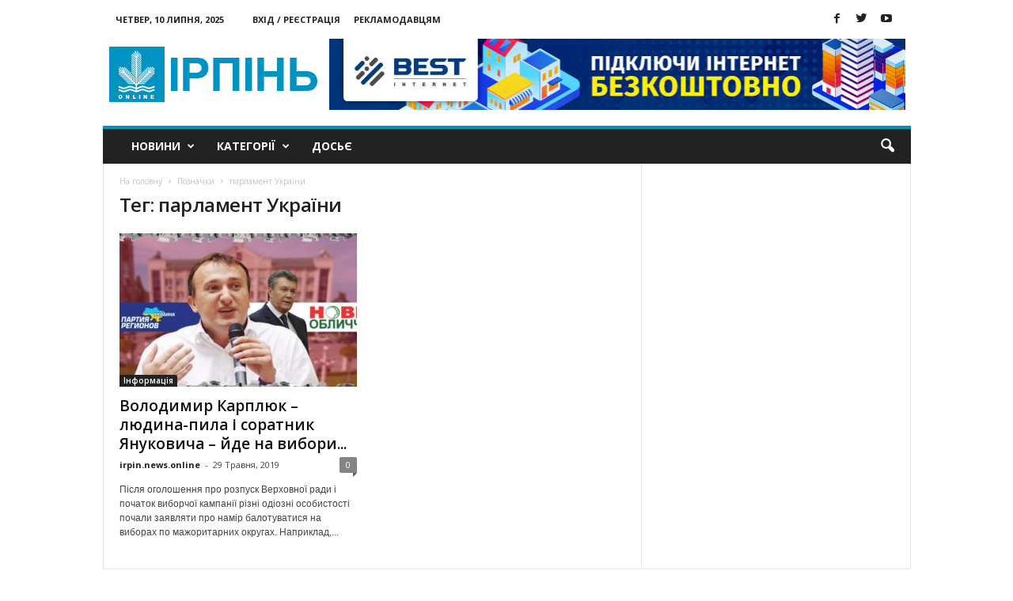

--- FILE ---
content_type: text/html; charset=UTF-8
request_url: https://www.irpin.online/tag/parlament-ukrayiny/
body_size: 14205
content:
<!doctype html >
<!--[if IE 8]>    <html class="ie8" lang="uk"> <![endif]-->
<!--[if IE 9]>    <html class="ie9" lang="uk"> <![endif]-->
<!--[if gt IE 8]><!--> <html lang="uk"> <!--<![endif]-->
<head>
<meta property="fb:pages" content="890356357722966" />
<script async src="//pagead2.googlesyndication.com/pagead/js/adsbygoogle.js"></script>
<script>
(adsbygoogle = window.adsbygoogle || []).push({
google_ad_client: "ca-pub-4762718045443630",
enable_page_level_ads: true
});
</script>
<meta name="google-site-verification" content="1XHVAQMF0hTHjyBI_8IAMgnhSSmA64eJcfC49BVResc" />
<!-- <link media="all" href="https://www.irpin.online/wp-content/cache/autoptimize/css/autoptimize_6fe4494ef3117599e100f166ff0fe58e.css" rel="stylesheet"> -->
<link rel="stylesheet" type="text/css" href="//www.irpin.online/wp-content/cache/wpfc-minified/d2inf430/e17cp.css" media="all"/><title>Найактуальніші новини за тегом【парламент України 】- Ірпінь Онлайн Сторінка 1</title>
<meta charset="UTF-8" />
<meta name="viewport" content="width=device-width, initial-scale=1.0">
<link rel="pingback" href="https://www.irpin.online/xmlrpc.php" />
<meta name='robots' content='max-image-preview:large' />
<link rel="icon" type="image/png" href="https://www.irpin.online/wp-content/uploads/2018/02/logo_MASTER_11.png"><link rel="apple-touch-icon-precomposed" sizes="76x76" href="https://www.irpin.online/wp-content/uploads/2016/08/003_mobile.png"/><link rel="apple-touch-icon-precomposed" sizes="120x120" href="https://www.irpin.online/wp-content/uploads/2016/08/003_mobile.png"/><link rel="apple-touch-icon-precomposed" sizes="152x152" href="https://www.irpin.online/wp-content/uploads/2016/08/003_mobile.png"/><link rel="apple-touch-icon-precomposed" sizes="114x114" href="https://www.irpin.online/wp-content/uploads/2016/08/003_mobile.png"/><link rel="apple-touch-icon-precomposed" sizes="144x144" href="https://www.irpin.online/wp-content/uploads/2016/08/003_mobile.png"/>
<!-- This site is optimized with the Yoast SEO plugin v14.3 - https://yoast.com/wordpress/plugins/seo/ -->
<meta name="description" content="Найактуальніші новини за тегом【парламент України 】на сайті новин ⭐Ірпінь Онлайн⭐ Найцікавіші новини в Київській області. Огляд всіх новин за сьогодні в місті Ірпінь, Буча, Ворзель, Гостомель, Коцюбинське【Ірпінь Онлайн】Сторінка 1" />
<meta name="robots" content="index, follow" />
<meta name="googlebot" content="index, follow, max-snippet:-1, max-image-preview:large, max-video-preview:-1" />
<meta name="bingbot" content="index, follow, max-snippet:-1, max-image-preview:large, max-video-preview:-1" />
<link rel="canonical" href="https://www.irpin.online/tag/parlament-ukrayiny/" />
<meta property="og:locale" content="uk_UA" />
<meta property="og:type" content="article" />
<meta property="og:title" content="Найактуальніші новини за тегом【парламент України 】- Ірпінь Онлайн Сторінка 1" />
<meta property="og:description" content="Найактуальніші новини за тегом【парламент України 】на сайті новин ⭐Ірпінь Онлайн⭐ Найцікавіші новини в Київській області. Огляд всіх новин за сьогодні в місті Ірпінь, Буча, Ворзель, Гостомель, Коцюбинське【Ірпінь Онлайн】Сторінка 1" />
<meta property="og:url" content="https://www.irpin.online/tag/parlament-ukrayiny/" />
<meta property="og:site_name" content="Ірпінь онлайн" />
<meta name="twitter:card" content="summary_large_image" />
<meta name="twitter:site" content="@irpin_online" />
<script type="application/ld+json" class="yoast-schema-graph">{"@context":"https://schema.org","@graph":[{"@type":"Organization","@id":"https://www.irpin.online/#organization","name":"\u0406\u0440\u043f\u0456\u043d\u044c online","url":"https://www.irpin.online/","sameAs":["https://www.facebook.com/irpin.online/","https://twitter.com/irpin_online"],"logo":{"@type":"ImageObject","@id":"https://www.irpin.online/#logo","inLanguage":"uk","url":"https://www.irpin.online/wp-content/uploads/2018/02/001.png","width":272,"height":90,"caption":"\u0406\u0440\u043f\u0456\u043d\u044c online"},"image":{"@id":"https://www.irpin.online/#logo"}},{"@type":"WebSite","@id":"https://www.irpin.online/#website","url":"https://www.irpin.online/","name":"\u0406\u0440\u043f\u0456\u043d\u044c \u043e\u043d\u043b\u0430\u0439\u043d","description":"\u041d\u043e\u0432\u0438\u043d\u0438 \u0406\u0440\u043f\u0435\u043d\u044f","publisher":{"@id":"https://www.irpin.online/#organization"},"potentialAction":[{"@type":"SearchAction","target":"https://www.irpin.online/?s={search_term_string}","query-input":"required name=search_term_string"}],"inLanguage":"uk"},{"@type":"CollectionPage","@id":"https://www.irpin.online/tag/parlament-ukrayiny/#webpage","url":"https://www.irpin.online/tag/parlament-ukrayiny/","name":"\u041d\u0430\u0439\u0430\u043a\u0442\u0443\u0430\u043b\u044c\u043d\u0456\u0448\u0456 \u043d\u043e\u0432\u0438\u043d\u0438 \u0437\u0430 \u0442\u0435\u0433\u043e\u043c\u3010\u043f\u0430\u0440\u043b\u0430\u043c\u0435\u043d\u0442 \u0423\u043a\u0440\u0430\u0457\u043d\u0438 \u3011- \u0406\u0440\u043f\u0456\u043d\u044c \u041e\u043d\u043b\u0430\u0439\u043d \u0421\u0442\u043e\u0440\u0456\u043d\u043a\u0430 1","isPartOf":{"@id":"https://www.irpin.online/#website"},"description":"\u041d\u0430\u0439\u0430\u043a\u0442\u0443\u0430\u043b\u044c\u043d\u0456\u0448\u0456 \u043d\u043e\u0432\u0438\u043d\u0438 \u0437\u0430 \u0442\u0435\u0433\u043e\u043c\u3010\u043f\u0430\u0440\u043b\u0430\u043c\u0435\u043d\u0442 \u0423\u043a\u0440\u0430\u0457\u043d\u0438 \u3011\u043d\u0430 \u0441\u0430\u0439\u0442\u0456 \u043d\u043e\u0432\u0438\u043d \u2b50\u0406\u0440\u043f\u0456\u043d\u044c \u041e\u043d\u043b\u0430\u0439\u043d\u2b50 \u041d\u0430\u0439\u0446\u0456\u043a\u0430\u0432\u0456\u0448\u0456 \u043d\u043e\u0432\u0438\u043d\u0438 \u0432 \u041a\u0438\u0457\u0432\u0441\u044c\u043a\u0456\u0439 \u043e\u0431\u043b\u0430\u0441\u0442\u0456. \u041e\u0433\u043b\u044f\u0434 \u0432\u0441\u0456\u0445 \u043d\u043e\u0432\u0438\u043d \u0437\u0430 \u0441\u044c\u043e\u0433\u043e\u0434\u043d\u0456 \u0432 \u043c\u0456\u0441\u0442\u0456 \u0406\u0440\u043f\u0456\u043d\u044c, \u0411\u0443\u0447\u0430, \u0412\u043e\u0440\u0437\u0435\u043b\u044c, \u0413\u043e\u0441\u0442\u043e\u043c\u0435\u043b\u044c, \u041a\u043e\u0446\u044e\u0431\u0438\u043d\u0441\u044c\u043a\u0435\u3010\u0406\u0440\u043f\u0456\u043d\u044c \u041e\u043d\u043b\u0430\u0439\u043d\u3011\u0421\u0442\u043e\u0440\u0456\u043d\u043a\u0430 1","inLanguage":"uk"}]}</script>
<!-- / Yoast SEO plugin. -->
<link rel='dns-prefetch' href='//fonts.googleapis.com' />
<link rel="alternate" type="application/rss+xml" title="Ірпінь онлайн &raquo; стрічка" href="https://www.irpin.online/feed/" />
<link rel="alternate" type="application/rss+xml" title="Ірпінь онлайн &raquo; Канал коментарів" href="https://www.irpin.online/comments/feed/" />
<link rel="alternate" type="application/rss+xml" title="Ірпінь онлайн &raquo; парламент України Канал теґу" href="https://www.irpin.online/tag/parlament-ukrayiny/feed/" />
<link rel='stylesheet' id='google_font_open_sans-css'  href='https://fonts.googleapis.com/css?family=Open+Sans%3A300%2C400%2C600%2C700&#038;ver=5.7.12' type='text/css' media='all' />
<link rel='stylesheet' id='google_font_roboto_cond-css'  href='https://fonts.googleapis.com/css?family=Roboto%3A400%2C300%2C700%2C700italic%2C400italic%2C300italic&#038;ver=5.7.12' type='text/css' media='all' />
<script src='//www.irpin.online/wp-content/cache/wpfc-minified/edo8p5am/fg2l1.js' type="text/javascript"></script>
<!-- <script type='text/javascript' src='https://www.irpin.online/wp-includes/js/jquery/jquery.min.js?ver=3.5.1' id='jquery-core-js'></script> -->
<!-- <script defer type='text/javascript' src='https://www.irpin.online/wp-includes/js/jquery/jquery-migrate.min.js?ver=3.3.2' id='jquery-migrate-js'></script> -->
<link rel="https://api.w.org/" href="https://www.irpin.online/wp-json/" /><link rel="alternate" type="application/json" href="https://www.irpin.online/wp-json/wp/v2/tags/3316" /><link rel="EditURI" type="application/rsd+xml" title="RSD" href="https://www.irpin.online/xmlrpc.php?rsd" />
<link rel="wlwmanifest" type="application/wlwmanifest+xml" href="https://www.irpin.online/wp-includes/wlwmanifest.xml" /> 
<meta name="generator" content="WordPress 5.7.12" />
<!--[if lt IE 9]><script src="https://html5shim.googlecode.com/svn/trunk/html5.js"></script><![endif]-->
<meta name="generator" content="Powered by Visual Composer - drag and drop page builder for WordPress."/>
<!--[if lte IE 9]><link rel="stylesheet" type="text/css" href="https://www.irpin.online/wp-content/plugins/js_composer/assets/css/vc_lte_ie9.min.css" media="screen"><![endif]-->
<!-- JS generated by theme -->
<script defer src="[data-uri]"></script>
<!-- Google Tag Manager -->
<script defer src="[data-uri]"></script>
<!-- End Google Tag Manager --><noscript><style type="text/css"> .wpb_animate_when_almost_visible { opacity: 1; }</style></noscript>								<meta charset="UTF-8" />
<script async src="https://pagead2.googlesyndication.com/pagead/js/adsbygoogle.js"></script>
<script>
(adsbygoogle = window.adsbygoogle || []).push({
google_ad_client: "ca-pub-6086126628186601",
enable_page_level_ads: true
});
</script>
<meta name="google-site-verification" content="7lAGMnaRHiZxtJuuSvh-sYaQ_UvzMeFdJsb7TAoaGaU" />
</head>
<body class="archive tag tag-parlament-ukrayiny tag-3316 Newsmag wpb-js-composer js-comp-ver-5.0.1 vc_responsive td-animation-stack-type0 td-full-layout" itemscope="itemscope" itemtype="https://schema.org/WebPage">
<div class="td-scroll-up"><i class="td-icon-menu-up"></i></div>
<!-- Google Tag Manager (noscript) -->
<noscript><iframe src="https://www.googletagmanager.com/ns.html?id=GTM-W237F8B"
height="0" width="0" style="display:none;visibility:hidden"></iframe></noscript>
<!-- End Google Tag Manager (noscript) -->
<div class="td-menu-background"></div>
<div id="td-mobile-nav">
<div class="td-mobile-container">
<!-- mobile menu top section -->
<div class="td-menu-socials-wrap">
<!-- socials -->
<div class="td-menu-socials">
<span class="td-social-icon-wrap">
<a target="_blank" href="https://www.facebook.com/irpin.online.news/" title="Facebook" data-wpel-link="external" rel="nofollow external noopener noreferrer">
<i class="td-icon-font td-icon-facebook"></i>
</a>
</span>
<span class="td-social-icon-wrap">
<a target="_blank" href="https://twitter.com/irpin_online" title="Twitter" data-wpel-link="external" rel="nofollow external noopener noreferrer">
<i class="td-icon-font td-icon-twitter"></i>
</a>
</span>
<span class="td-social-icon-wrap">
<a target="_blank" href="https://www.youtube.com/channel/UCnN6PLPAqdlZyeQ3fp3EEjA" title="Youtube" data-wpel-link="external" rel="nofollow external noopener noreferrer">
<i class="td-icon-font td-icon-youtube"></i>
</a>
</span>            </div>
<!-- close button -->
<div class="td-mobile-close">
<a href="#"><i class="td-icon-close-mobile"></i></a>
</div>
</div>
<!-- login section -->
<div class="td-menu-login-section">
<div class="td-guest-wrap">
<div class="td-menu-avatar"><div class="td-avatar-container"><img loading="-" decoding="async" alt='' src='https://secure.gravatar.com/avatar/?s=80&#038;d=blank&#038;r=g' srcset='https://secure.gravatar.com/avatar/?s=160&#038;d=blank&#038;r=g 2x' class='avatar avatar-80 photo avatar-default' height='80' width='80' /></div></div>
<div class="td-menu-login"><a id="login-link-mob">Увійти</a></div>
</div>
</div>
<!-- menu section -->
<div class="td-mobile-content">
<div class="menu-menyu-container"><ul id="menu-menyu" class="td-mobile-main-menu"><li id="menu-item-1946" class="menu-item menu-item-type-taxonomy menu-item-object-category menu-item-has-children menu-item-first menu-item-1946"><a href="https://www.irpin.online/category/news/" data-wpel-link="internal">Новини<i class="td-icon-menu-right td-element-after"></i></a>
<ul class="sub-menu">
<li id="menu-item-107" class="menu-item menu-item-type-taxonomy menu-item-object-category menu-item-107"><a href="https://www.irpin.online/category/news/irpin/" data-wpel-link="internal">Ірпінь</a></li>
<li id="menu-item-1251" class="menu-item menu-item-type-taxonomy menu-item-object-category menu-item-1251"><a href="https://www.irpin.online/category/news/kiev-region/" data-wpel-link="internal">Київщина</a></li>
<li id="menu-item-1253" class="menu-item menu-item-type-taxonomy menu-item-object-category menu-item-1253"><a href="https://www.irpin.online/category/news/ukraine/" data-wpel-link="internal">Україна</a></li>
</ul>
</li>
<li id="menu-item-1947" class="menu-item menu-item-type-taxonomy menu-item-object-category menu-item-has-children menu-item-1947"><a href="https://www.irpin.online/category/featured/" data-wpel-link="internal">Категорії<i class="td-icon-menu-right td-element-after"></i></a>
<ul class="sub-menu">
<li id="menu-item-104" class="menu-item menu-item-type-taxonomy menu-item-object-category menu-item-104"><a href="https://www.irpin.online/category/economica/" data-wpel-link="internal">Економіка</a></li>
<li id="menu-item-108" class="menu-item menu-item-type-taxonomy menu-item-object-category menu-item-108"><a href="https://www.irpin.online/category/osvita/" data-wpel-link="internal">Освіта</a></li>
<li id="menu-item-105" class="menu-item menu-item-type-taxonomy menu-item-object-category menu-item-105"><a href="https://www.irpin.online/category/zdorovja/" data-wpel-link="internal">Здоров&#8217;я</a></li>
<li id="menu-item-1243" class="menu-item menu-item-type-taxonomy menu-item-object-category menu-item-1243"><a href="https://www.irpin.online/category/eco/" data-wpel-link="internal">Екологія</a></li>
<li id="menu-item-1245" class="menu-item menu-item-type-taxonomy menu-item-object-category menu-item-1245"><a href="https://www.irpin.online/category/history/" data-wpel-link="internal">Історія</a></li>
<li id="menu-item-106" class="menu-item menu-item-type-taxonomy menu-item-object-category menu-item-106"><a href="https://www.irpin.online/category/kultura/" data-wpel-link="internal">Культура</a></li>
<li id="menu-item-1948" class="menu-item menu-item-type-taxonomy menu-item-object-category menu-item-1948"><a href="https://www.irpin.online/category/religion/" data-wpel-link="internal">Релігія</a></li>
<li id="menu-item-109" class="menu-item menu-item-type-taxonomy menu-item-object-category menu-item-109"><a href="https://www.irpin.online/category/sport/" data-wpel-link="internal">Спорт</a></li>
<li id="menu-item-1949" class="menu-item menu-item-type-taxonomy menu-item-object-category menu-item-1949"><a href="https://www.irpin.online/category/tech/" data-wpel-link="internal">Технології</a></li>
<li id="menu-item-1950" class="menu-item menu-item-type-taxonomy menu-item-object-category menu-item-1950"><a href="https://www.irpin.online/category/entertainment/" data-wpel-link="internal">Дозвілля</a></li>
<li id="menu-item-1252" class="menu-item menu-item-type-taxonomy menu-item-object-category menu-item-1252"><a href="https://www.irpin.online/category/crime/" data-wpel-link="internal">Кримінал</a></li>
</ul>
</li>
<li id="menu-item-19750" class="menu-item menu-item-type-taxonomy menu-item-object-category menu-item-19750"><a href="https://www.irpin.online/category/dosye/" data-wpel-link="internal">Досьє</a></li>
</ul></div>        </div>
</div>
<!-- register/login section -->
<div id="login-form-mobile" class="td-register-section">
<div id="td-login-mob" class="td-login-animation td-login-hide-mob">
<!-- close button -->
<div class="td-login-close">
<a href="#" class="td-back-button"><i class="td-icon-read-down"></i></a>
<div class="td-login-title">Увійти</div>
<!-- close button -->
<div class="td-mobile-close">
<a href="#"><i class="td-icon-close-mobile"></i></a>
</div>
</div>
<div class="td-login-form-wrap">
<div class="td-login-panel-title"><span>Ласкаво просимо!</span>Увійти до свого облікового запису</div>
<div class="td_display_err"></div>
<div class="td-login-inputs"><input class="td-login-input" type="text" name="login_email" id="login_email-mob" value="" required><label>ваше ім'я користувача</label></div>
<div class="td-login-inputs"><input class="td-login-input" type="password" name="login_pass" id="login_pass-mob" value="" required><label>ваш пароль</label></div>
<input type="button" name="login_button" id="login_button-mob" class="td-login-button" value="ВХІД">
<div class="td-login-info-text"><a href="#" id="forgot-pass-link-mob">Забули свій пароль?</a></div>
</div>
</div>
<div id="td-forgot-pass-mob" class="td-login-animation td-login-hide-mob">
<!-- close button -->
<div class="td-forgot-pass-close">
<a href="#" class="td-back-button"><i class="td-icon-read-down"></i></a>
<div class="td-login-title">Відновлення паролю</div>
</div>
<div class="td-login-form-wrap">
<div class="td-login-panel-title">Відновити пароль</div>
<div class="td_display_err"></div>
<div class="td-login-inputs"><input class="td-login-input" type="text" name="forgot_email" id="forgot_email-mob" value="" required><label>Ваш email</label></div>
<input type="button" name="forgot_button" id="forgot_button-mob" class="td-login-button" value="Надіслати Мій Пароль">
</div>
</div>
</div>
</div>    <div class="td-search-background"></div>
<div class="td-search-wrap-mob">
<div class="td-drop-down-search" aria-labelledby="td-header-search-button">
<form method="get" class="td-search-form" action="https://www.irpin.online/">
<!-- close button -->
<div class="td-search-close">
<a href="#"><i class="td-icon-close-mobile"></i></a>
</div>
<div role="search" class="td-search-input">
<span>Пошук</span>
<input id="td-header-search-mob" type="text" value="" name="s" autocomplete="off" />
</div>
</form>
<div id="td-aj-search-mob"></div>
</div>
</div>
<div id="td-outer-wrap">
<div class="td-outer-container">
<!--
Header style 1
-->
<div class="td-header-container td-header-wrap td-header-style-1">
<div class="td-header-row td-header-top-menu">
<div class="td-top-bar-container top-bar-style-1">
<div class="td-header-sp-top-menu">
<div class="td_data_time">
<div >
Четвер, 10 Липня, 2025
</div>
</div>
<ul class="top-header-menu td_ul_login"><li class="menu-item"><a class="td-login-modal-js menu-item" href="#login-form" data-effect="mpf-td-login-effect">Вхід / Реєстрація</a></li></ul><div class="menu-top-container"><ul id="menu-top" class="top-header-menu"><li id="menu-item-1225" class="menu-item menu-item-type-post_type menu-item-object-page menu-item-first td-menu-item td-normal-menu menu-item-1225"><a href="https://www.irpin.online/zamovyty-reklamu-na-sajti/" data-wpel-link="internal">Рекламодавцям</a></li>
</ul></div></div>            <div class="td-header-sp-top-widget">
<span class="td-social-icon-wrap">
<a target="_blank" href="https://www.facebook.com/irpin.online.news/" title="Facebook" data-wpel-link="external" rel="nofollow external noopener noreferrer">
<i class="td-icon-font td-icon-facebook"></i>
</a>
</span>
<span class="td-social-icon-wrap">
<a target="_blank" href="https://twitter.com/irpin_online" title="Twitter" data-wpel-link="external" rel="nofollow external noopener noreferrer">
<i class="td-icon-font td-icon-twitter"></i>
</a>
</span>
<span class="td-social-icon-wrap">
<a target="_blank" href="https://www.youtube.com/channel/UCnN6PLPAqdlZyeQ3fp3EEjA" title="Youtube" data-wpel-link="external" rel="nofollow external noopener noreferrer">
<i class="td-icon-font td-icon-youtube"></i>
</a>
</span>    </div>
</div>
<!-- LOGIN MODAL -->
<div  id="login-form" class="white-popup-block mfp-hide mfp-with-anim">
<div class="td-login-wrap">
<a href="#" class="td-back-button"><i class="td-icon-modal-back"></i></a>
<div id="td-login-div" class="td-login-form-div td-display-block">
<div class="td-login-panel-title">Увійти</div>
<div class="td-login-panel-descr">Ласкаво просимо! Увійдіть до свого облікового запису</div>
<div class="td_display_err"></div>
<div class="td-login-inputs"><input class="td-login-input" type="text" name="login_email" id="login_email" value="" required><label>ваше ім'я користувача</label></div>
<div class="td-login-inputs"><input class="td-login-input" type="password" name="login_pass" id="login_pass" value="" required><label>ваш пароль</label></div>
<input type="button" name="login_button" id="login_button" class="wpb_button btn td-login-button" value="Увійти">
<div class="td-login-info-text"><a href="#" id="forgot-pass-link">Забули свій пароль? Отримати допомогу</a></div>
</div>
<div id="td-forgot-pass-div" class="td-login-form-div td-display-none">
<div class="td-login-panel-title">Відновлення паролю</div>
<div class="td-login-panel-descr">Відновити пароль</div>
<div class="td_display_err"></div>
<div class="td-login-inputs"><input class="td-login-input" type="text" name="forgot_email" id="forgot_email" value="" required><label>Ваш email</label></div>
<input type="button" name="forgot_button" id="forgot_button" class="wpb_button btn td-login-button" value="Надіслати Мій Пароль">
<div class="td-login-info-text">Пароль буде відправлено на Вашу електронну пошту.</div>
</div>
</div>
</div>
</div>
<div class="td-header-row td-header-header">
<div class="td-header-sp-logo">
<a class="td-main-logo" href="https://www.irpin.online/" data-wpel-link="internal">
<img class="td-retina-data" data-retina="https://www.irpin.online/wp-content/uploads/2018/02/002_retina.png" src="https://www.irpin.online/wp-content/uploads/2018/02/001.png" alt="Ірпінь онлайн" title="Ірпінь онлайн"/>
<span class="td-visual-hidden">Ірпінь онлайн</span>
</a>
</div>
<div class="td-header-sp-rec">
<div class="td-header-ad-wrap  td-ad-m td-ad-tp td-ad-p">
<div class="td-a-rec td-a-rec-id-header  "><a href="https://best.net.ua/" rel="”follow”" target="_blank" data-wpel-link="exclude"><img class="ngg-singlepic ngg-none aligncenter" src="/wp-content/uploads/2020/11/banner_io-top.jpg" alt="" width="100%" /></a></div>
</div>        </div>
</div>
<div class="td-header-menu-wrap">
<div class="td-header-row td-header-border td-header-main-menu">
<div id="td-header-menu" role="navigation">
<div id="td-top-mobile-toggle"><a href="#"><i class="td-icon-font td-icon-mobile"></i></a></div>
<div class="td-main-menu-logo td-logo-in-header">
<a class="td-mobile-logo td-sticky-mobile" href="https://www.irpin.online/" data-wpel-link="internal">
<img class="td-retina-data" data-retina="https://www.irpin.online/wp-content/uploads/2018/02/005_mobile_white.png" src="https://www.irpin.online/wp-content/uploads/2018/02/005_mobile_white.png" alt="Ірпінь онлайн" title="Ірпінь онлайн"/>
</a>
<a class="td-header-logo td-sticky-mobile" href="https://www.irpin.online/" data-wpel-link="internal">
<img class="td-retina-data" data-retina="https://www.irpin.online/wp-content/uploads/2018/02/002_retina.png" src="https://www.irpin.online/wp-content/uploads/2018/02/001.png" alt="Ірпінь онлайн" title="Ірпінь онлайн"/>
</a>
</div>
<div class="menu-menyu-container"><ul id="menu-menyu-1" class="sf-menu"><li class="menu-item menu-item-type-taxonomy menu-item-object-category menu-item-has-children menu-item-first td-menu-item td-normal-menu menu-item-1946"><a href="https://www.irpin.online/category/news/" data-wpel-link="internal">Новини</a>
<ul class="sub-menu">
<li class="menu-item menu-item-type-taxonomy menu-item-object-category td-menu-item td-normal-menu menu-item-107"><a href="https://www.irpin.online/category/news/irpin/" data-wpel-link="internal">Ірпінь</a></li>
<li class="menu-item menu-item-type-taxonomy menu-item-object-category td-menu-item td-normal-menu menu-item-1251"><a href="https://www.irpin.online/category/news/kiev-region/" data-wpel-link="internal">Київщина</a></li>
<li class="menu-item menu-item-type-taxonomy menu-item-object-category td-menu-item td-normal-menu menu-item-1253"><a href="https://www.irpin.online/category/news/ukraine/" data-wpel-link="internal">Україна</a></li>
</ul>
</li>
<li class="menu-item menu-item-type-taxonomy menu-item-object-category menu-item-has-children td-menu-item td-normal-menu menu-item-1947"><a href="https://www.irpin.online/category/featured/" data-wpel-link="internal">Категорії</a>
<ul class="sub-menu">
<li class="menu-item menu-item-type-taxonomy menu-item-object-category td-menu-item td-normal-menu menu-item-104"><a href="https://www.irpin.online/category/economica/" data-wpel-link="internal">Економіка</a></li>
<li class="menu-item menu-item-type-taxonomy menu-item-object-category td-menu-item td-normal-menu menu-item-108"><a href="https://www.irpin.online/category/osvita/" data-wpel-link="internal">Освіта</a></li>
<li class="menu-item menu-item-type-taxonomy menu-item-object-category td-menu-item td-normal-menu menu-item-105"><a href="https://www.irpin.online/category/zdorovja/" data-wpel-link="internal">Здоров&#8217;я</a></li>
<li class="menu-item menu-item-type-taxonomy menu-item-object-category td-menu-item td-normal-menu menu-item-1243"><a href="https://www.irpin.online/category/eco/" data-wpel-link="internal">Екологія</a></li>
<li class="menu-item menu-item-type-taxonomy menu-item-object-category td-menu-item td-normal-menu menu-item-1245"><a href="https://www.irpin.online/category/history/" data-wpel-link="internal">Історія</a></li>
<li class="menu-item menu-item-type-taxonomy menu-item-object-category td-menu-item td-normal-menu menu-item-106"><a href="https://www.irpin.online/category/kultura/" data-wpel-link="internal">Культура</a></li>
<li class="menu-item menu-item-type-taxonomy menu-item-object-category td-menu-item td-normal-menu menu-item-1948"><a href="https://www.irpin.online/category/religion/" data-wpel-link="internal">Релігія</a></li>
<li class="menu-item menu-item-type-taxonomy menu-item-object-category td-menu-item td-normal-menu menu-item-109"><a href="https://www.irpin.online/category/sport/" data-wpel-link="internal">Спорт</a></li>
<li class="menu-item menu-item-type-taxonomy menu-item-object-category td-menu-item td-normal-menu menu-item-1949"><a href="https://www.irpin.online/category/tech/" data-wpel-link="internal">Технології</a></li>
<li class="menu-item menu-item-type-taxonomy menu-item-object-category td-menu-item td-normal-menu menu-item-1950"><a href="https://www.irpin.online/category/entertainment/" data-wpel-link="internal">Дозвілля</a></li>
<li class="menu-item menu-item-type-taxonomy menu-item-object-category td-menu-item td-normal-menu menu-item-1252"><a href="https://www.irpin.online/category/crime/" data-wpel-link="internal">Кримінал</a></li>
</ul>
</li>
<li class="menu-item menu-item-type-taxonomy menu-item-object-category td-menu-item td-normal-menu menu-item-19750"><a href="https://www.irpin.online/category/dosye/" data-wpel-link="internal">Досьє</a></li>
</ul></div></div>
<div class="td-search-wrapper">
<div id="td-top-search">
<!-- Search -->
<div class="header-search-wrap">
<div class="dropdown header-search">
<a id="td-header-search-button" href="#" role="button" class="dropdown-toggle " data-toggle="dropdown"><i class="td-icon-search"></i></a>
<a id="td-header-search-button-mob" href="#" role="button" class="dropdown-toggle " data-toggle="dropdown"><i class="td-icon-search"></i></a>
</div>
</div>
</div>
</div>
<div class="header-search-wrap">
<div class="dropdown header-search">
<div class="td-drop-down-search" aria-labelledby="td-header-search-button">
<form method="get" class="td-search-form" action="https://www.irpin.online/">
<div role="search" class="td-head-form-search-wrap">
<input class="needsclick" id="td-header-search" type="text" value="" name="s" autocomplete="off" /><input class="wpb_button wpb_btn-inverse btn" type="submit" id="td-header-search-top" value="Пошук" />
</div>
</form>
<div id="td-aj-search"></div>
</div>
</div>
</div>        </div>
</div>
</div>
<div class="td-container">
<div class="td-container-border">
<div class="td-pb-row">
<div class="td-pb-span8 td-main-content">
<div class="td-ss-main-content">
<div class="td-page-header td-pb-padding-side">
<div class="entry-crumbs"><span itemscope itemtype="http://data-vocabulary.org/Breadcrumb"><a title="" class="entry-crumb" itemprop="url" href="https://www.irpin.online/" data-wpel-link="internal"><span itemprop="title">На головну</span></a></span> <i class="td-icon-right td-bread-sep td-bred-no-url-last"></i> <span class="td-bred-no-url-last" itemscope itemtype="http://data-vocabulary.org/Breadcrumb"><meta itemprop="title" content = "Позначки"><meta itemprop="url" content = "https://www.irpin.online/volodymyr-karplyuk-lyudyna-pyla-i-soratnyk-yanukovycha-jde-na-vybory-po-95-okrugu/">Позначки</span> <i class="td-icon-right td-bread-sep td-bred-no-url-last"></i> <span class="td-bred-no-url-last" itemscope itemtype="http://data-vocabulary.org/Breadcrumb"><meta itemprop="title" content = "парламент України"><meta itemprop="url" content = "https://www.irpin.online/volodymyr-karplyuk-lyudyna-pyla-i-soratnyk-yanukovycha-jde-na-vybory-po-95-okrugu/">парламент України</span></div>
<h1 class="entry-title td-page-title">
<span>Тег: парламент України</span>
</h1>
</div>
<div class="td-block-row">
<div class="td-block-span6">
<div class="td_module_4 td_module_wrap td-animation-stack">
<div class="td-module-image">
<div class="td-module-thumb"><a href="https://www.irpin.online/volodymyr-karplyuk-lyudyna-pyla-i-soratnyk-yanukovycha-jde-na-vybory-po-95-okrugu/" rel="bookmark" title="Володимир Карплюк &#8211; людина-пила і соратник Януковича &#8211; йде на вибори по 95 округу" data-wpel-link="internal"><img width="300" height="194" class="entry-thumb" src="https://www.irpin.online/wp-content/uploads/2019/05/729_486_5cecf0f6c2eb4-300x194.jpg" alt="" title="Володимир Карплюк &#8211; людина-пила і соратник Януковича &#8211; йде на вибори по 95 округу"/></a></div>                <a href="https://www.irpin.online/category/info/" class="td-post-category" data-wpel-link="internal">Інформація</a>            </div>
<p class="entry-title td-module-title"><a href="https://www.irpin.online/volodymyr-karplyuk-lyudyna-pyla-i-soratnyk-yanukovycha-jde-na-vybory-po-95-okrugu/" rel="bookmark" title="Володимир Карплюк &#8211; людина-пила і соратник Януковича &#8211; йде на вибори по 95 округу" data-wpel-link="internal">Володимир Карплюк &#8211; людина-пила і соратник Януковича &#8211; йде на вибори...</a></p>
<div class="meta-info">
<span class="td-post-author-name"><a href="https://www.irpin.online/author/irpin-news-online/" data-wpel-link="internal">irpin.news.online</a> <span>-</span> </span>                <span class="td-post-date"><time class="entry-date updated td-module-date" datetime="2019-05-29T15:26:27+00:00" >29 Травня, 2019</time></span>                <div class="td-module-comments"><a href="https://www.irpin.online/volodymyr-karplyuk-lyudyna-pyla-i-soratnyk-yanukovycha-jde-na-vybory-po-95-okrugu/#respond" data-wpel-link="internal">0</a></div>            </div>
<div class="td-excerpt">
Після оголошення про розпуск Верховної ради і початок виборчої кампанії різні одіозні особистості почали заявляти про намір балотуватися на виборах по мажоритарних округах. Наприклад,...            </div>
</div>
</div> <!-- ./td-block-span6 --></div><!--./row-fluid-->                            </div>
</div>
<div class="td-pb-span4 td-main-sidebar">
<div class="td-ss-main-sidebar">
</div>
</div>
</div> <!-- /.td-pb-row -->
</div>
</div> <!-- /.td-container -->
    <!-- Instagram -->
<!-- Footer -->
<div class="td-footer-container td-container">
<div class="td-pb-row">
<div class="td-pb-span12">
</div>
</div>
<div class="td-pb-row">
<div class="td-pb-span4">
<div class="td-footer-info td-pb-padding-side"><div class="footer-logo-wrap"><a href="https://www.irpin.online/" data-wpel-link="internal"><img class="td-retina-data" src="https://www.irpin.online/wp-content/uploads/2018/02/001.png" data-retina="https://www.irpin.online/wp-content/uploads/2018/02/001.png" alt="Ірпінь онлайн" title="Ірпінь онлайн"/></a></div><div class="footer-text-wrap">Проект “Ірпінь онлайн” є незалежним альтернативним джерелом новин та інформації міста Ірпінь, Київщини та України. Проект надає читачеві тільки факти. Аналіз подій та висновки - виняткова прерогатива нашого читача.
2017 Ірпінь онлайн<div class="footer-email-wrap">Зв'яжіться з нами: <a href="/cdn-cgi/l/email-protection#365f44465f581859585a5f585376515b575f5a1855595b"><span class="__cf_email__" data-cfemail="8fe6fdffe6e1a1e0e1e3e6e1eacfe8e2eee6e3a1ece0e2">[email&#160;protected]</span></a></div></div><div class="footer-social-wrap td-social-style2">
<span class="td-social-icon-wrap">
<a target="_blank" href="https://www.facebook.com/irpin.online.news/" title="Facebook" data-wpel-link="external" rel="nofollow external noopener noreferrer">
<i class="td-icon-font td-icon-facebook"></i>
</a>
</span>
<span class="td-social-icon-wrap">
<a target="_blank" href="https://twitter.com/irpin_online" title="Twitter" data-wpel-link="external" rel="nofollow external noopener noreferrer">
<i class="td-icon-font td-icon-twitter"></i>
</a>
</span>
<span class="td-social-icon-wrap">
<a target="_blank" href="https://www.youtube.com/channel/UCnN6PLPAqdlZyeQ3fp3EEjA" title="Youtube" data-wpel-link="external" rel="nofollow external noopener noreferrer">
<i class="td-icon-font td-icon-youtube"></i>
</a>
</span></div></div>        </div>
<div class="td-pb-span4">
<div class="td_block_wrap td_block_7 td_uid_3_686f147b20ce0_rand"  data-td-block-uid="td_uid_3_686f147b20ce0" ><script data-cfasync="false" src="/cdn-cgi/scripts/5c5dd728/cloudflare-static/email-decode.min.js"></script><script defer src="[data-uri]"></script><h4 class="block-title"><span>ЩЕ НОВИНИ</span></h4><div id=td_uid_3_686f147b20ce0 class="td_block_inner">
<div class="td-block-span12">
<div class="td_module_6 td_module_wrap td-animation-stack">
<div class="td-module-thumb"><a href="https://www.irpin.online/mer-irpenya-markushyn-ya-ne-zbyrayusya-obslugovuvaty-interesy-zabudovnykiv/" rel="bookmark" title="Мер Ірпеня Маркушин: «Я не збираюся обслуговувати інтереси забудовників»" data-wpel-link="internal"><img width="100" height="75" class="entry-thumb" src="https://www.irpin.online/wp-content/uploads/2025/06/Stepanyuk-Markushyn-insp-ruyiny-gol-100x75.jpg" alt="" title="Мер Ірпеня Маркушин: «Я не збираюся обслуговувати інтереси забудовників»"/></a></div>
<div class="item-details">
<p class="entry-title td-module-title"><a href="https://www.irpin.online/mer-irpenya-markushyn-ya-ne-zbyrayusya-obslugovuvaty-interesy-zabudovnykiv/" rel="bookmark" title="Мер Ірпеня Маркушин: «Я не збираюся обслуговувати інтереси забудовників»" data-wpel-link="internal">Мер Ірпеня Маркушин: «Я не збираюся обслуговувати інтереси забудовників»</a></p>            <div class="meta-info">
<span class="td-post-date"><time class="entry-date updated td-module-date" datetime="2025-06-24T11:48:34+00:00" >24 Червня, 2025</time></span>                            </div>
</div>
</div>
</div> <!-- ./td-block-span12 -->
<div class="td-block-span12">
<div class="td_module_6 td_module_wrap td-animation-stack">
<div class="td-module-thumb"><a href="https://www.irpin.online/pravova-dira-yak-politsiya-dopomogla-pomazanu-unyknuty-vidpovidalnosti/" rel="bookmark" title="Правова діра: як поліція допомогла Помазану уникнути відповідальності" data-wpel-link="internal"><img width="100" height="75" class="entry-thumb" src="https://www.irpin.online/wp-content/uploads/2025/04/51-Pozacherg-sesiya-zal-Golovenko-Pysanka-Pomazan-Pasyuk-100x75.jpg" alt="" title="Правова діра: як поліція допомогла Помазану уникнути відповідальності"/></a></div>
<div class="item-details">
<p class="entry-title td-module-title"><a href="https://www.irpin.online/pravova-dira-yak-politsiya-dopomogla-pomazanu-unyknuty-vidpovidalnosti/" rel="bookmark" title="Правова діра: як поліція допомогла Помазану уникнути відповідальності" data-wpel-link="internal">Правова діра: як поліція допомогла Помазану уникнути відповідальності</a></p>            <div class="meta-info">
<span class="td-post-date"><time class="entry-date updated td-module-date" datetime="2025-04-30T12:58:52+00:00" >30 Квітня, 2025</time></span>                            </div>
</div>
</div>
</div> <!-- ./td-block-span12 -->
<div class="td-block-span12">
<div class="td_module_6 td_module_wrap td-animation-stack">
<div class="td-module-thumb"><a href="https://www.irpin.online/skoryk-shkarivska-troyanska-kobyla-karplyuka-v-irpinskij-gromadi/" rel="bookmark" title="Скорик-Шкарівська: «троянська кобила» Карплюка в Ірпінській громаді" data-wpel-link="internal"><img width="100" height="75" class="entry-thumb" src="https://www.irpin.online/wp-content/uploads/2025/04/Skoryk-St-zag-100x75.jpg" alt="" title="Скорик-Шкарівська: «троянська кобила» Карплюка в Ірпінській громаді"/></a></div>
<div class="item-details">
<p class="entry-title td-module-title"><a href="https://www.irpin.online/skoryk-shkarivska-troyanska-kobyla-karplyuka-v-irpinskij-gromadi/" rel="bookmark" title="Скорик-Шкарівська: «троянська кобила» Карплюка в Ірпінській громаді" data-wpel-link="internal">Скорик-Шкарівська: «троянська кобила» Карплюка в Ірпінській громаді</a></p>            <div class="meta-info">
<span class="td-post-date"><time class="entry-date updated td-module-date" datetime="2025-04-29T20:02:05+00:00" >29 Квітня, 2025</time></span>                            </div>
</div>
</div>
</div> <!-- ./td-block-span12 --></div></div> <!-- ./block -->        </div>
<div class="td-pb-span4">
<div class="td_block_wrap td_block_popular_categories td_uid_4_686f147b2404c_rand widget widget_categories td-pb-border-top"  data-td-block-uid="td_uid_4_686f147b2404c" ><h4 class="block-title"><span>ПОПУЛЯНІ РОЗДІЛИ</span></h4><ul class="td-pb-padding-side"><li><a href="https://www.irpin.online/category/news/" data-wpel-link="internal">Новини<span class="td-cat-no">3249</span></a></li><li><a href="https://www.irpin.online/category/news/kiev-region/" data-wpel-link="internal">Київщина<span class="td-cat-no">2175</span></a></li><li><a href="https://www.irpin.online/category/news/irpin/" data-wpel-link="internal">Ірпінь<span class="td-cat-no">2142</span></a></li><li><a href="https://www.irpin.online/category/info/" data-wpel-link="internal">Інформація<span class="td-cat-no">1239</span></a></li><li><a href="https://www.irpin.online/category/pryirpinnya/" data-wpel-link="internal">Приірпіння<span class="td-cat-no">1074</span></a></li><li><a href="https://www.irpin.online/category/news/rada/" data-wpel-link="internal">Ірпінська рада<span class="td-cat-no">995</span></a></li><li><a href="https://www.irpin.online/category/irpin-2/" data-wpel-link="internal">Новини Ірпеня<span class="td-cat-no">938</span></a></li></ul></div> <!-- ./block -->        </div>
</div>
</div>
<!-- Sub Footer -->
<div class="td-sub-footer-container td-container td-container-border ">
<div class="td-pb-row">
<div class="td-pb-span8 td-sub-footer-menu">
<div class="td-pb-padding-side">
</div>
</div>
<div class="td-pb-span4 td-sub-footer-copy">
<div class="td-pb-padding-side">
&copy; Copyright 2025 - Ірпінь онлайн                    </div>
</div>
</div>
</div>
</div><!--close td-outer-container-->
</div><!--close td-outer-wrap-->
<!--
Theme: Newsmag by tagDiv 2016
Version: 3.1 (rara)
Deploy mode: deploy
Speed booster: v4.2
uid: 686f147b26982
-->
<script defer id="contact-form-7-js-extra" src="[data-uri]"></script>
<script defer type='text/javascript' src='https://www.irpin.online/wp-content/cache/autoptimize/js/autoptimize_single_eea94f6013d8a939c0b4ace7753afe6e.js?ver=5.1.9' id='contact-form-7-js'></script>
<script defer type='text/javascript' src='https://www.irpin.online/wp-content/themes/Newsmag/js/tagdiv_theme.min.js?ver=3.1' id='td-site-min-js'></script>
<script defer id="ivory-search-scripts-js-extra" src="[data-uri]"></script>
<script defer type='text/javascript' src='https://www.irpin.online/wp-content/plugins/add-search-to-menu/public/js/ivory-search.min.js?ver=5.5.6' id='ivory-search-scripts-js'></script>
<script defer type='text/javascript' src='https://www.irpin.online/wp-includes/js/wp-embed.min.js?ver=5.7.12' id='wp-embed-js'></script>
<!-- JS generated by theme -->
<script defer src="[data-uri]"></script>
<!-- Header style compiled by theme -->
<script defer src="https://static.cloudflareinsights.com/beacon.min.js/vcd15cbe7772f49c399c6a5babf22c1241717689176015" integrity="sha512-ZpsOmlRQV6y907TI0dKBHq9Md29nnaEIPlkf84rnaERnq6zvWvPUqr2ft8M1aS28oN72PdrCzSjY4U6VaAw1EQ==" data-cf-beacon='{"version":"2024.11.0","token":"54db3bacbdb542d3bc82c27210ca5cb5","r":1,"server_timing":{"name":{"cfCacheStatus":true,"cfEdge":true,"cfExtPri":true,"cfL4":true,"cfOrigin":true,"cfSpeedBrain":true},"location_startswith":null}}' crossorigin="anonymous"></script>
</body>
</html><!-- WP Fastest Cache file was created in 0.33324503898621 seconds, on 10-07-25 4:16:43 -->

--- FILE ---
content_type: text/html; charset=utf-8
request_url: https://www.google.com/recaptcha/api2/aframe
body_size: 266
content:
<!DOCTYPE HTML><html><head><meta http-equiv="content-type" content="text/html; charset=UTF-8"></head><body><script nonce="di9xrP_9D6-oTwL0rnxRLw">/** Anti-fraud and anti-abuse applications only. See google.com/recaptcha */ try{var clients={'sodar':'https://pagead2.googlesyndication.com/pagead/sodar?'};window.addEventListener("message",function(a){try{if(a.source===window.parent){var b=JSON.parse(a.data);var c=clients[b['id']];if(c){var d=document.createElement('img');d.src=c+b['params']+'&rc='+(localStorage.getItem("rc::a")?sessionStorage.getItem("rc::b"):"");window.document.body.appendChild(d);sessionStorage.setItem("rc::e",parseInt(sessionStorage.getItem("rc::e")||0)+1);localStorage.setItem("rc::h",'1768251861756');}}}catch(b){}});window.parent.postMessage("_grecaptcha_ready", "*");}catch(b){}</script></body></html>

--- FILE ---
content_type: text/plain
request_url: https://www.google-analytics.com/j/collect?v=1&_v=j102&a=1794774495&t=pageview&_s=1&dl=https%3A%2F%2Fwww.irpin.online%2Ftag%2Fparlament-ukrayiny%2F&ul=en-us%40posix&dt=%D0%9D%D0%B0%D0%B9%D0%B0%D0%BA%D1%82%D1%83%D0%B0%D0%BB%D1%8C%D0%BD%D1%96%D1%88%D1%96%20%D0%BD%D0%BE%D0%B2%D0%B8%D0%BD%D0%B8%20%D0%B7%D0%B0%20%D1%82%D0%B5%D0%B3%D0%BE%D0%BC%E3%80%90%D0%BF%D0%B0%D1%80%D0%BB%D0%B0%D0%BC%D0%B5%D0%BD%D1%82%20%D0%A3%D0%BA%D1%80%D0%B0%D1%97%D0%BD%D0%B8%20%E3%80%91-%20%D0%86%D1%80%D0%BF%D1%96%D0%BD%D1%8C%20%D0%9E%D0%BD%D0%BB%D0%B0%D0%B9%D0%BD%20%D0%A1%D1%82%D0%BE%D1%80%D1%96%D0%BD%D0%BA%D0%B0%201&sr=1280x720&vp=1280x720&_u=aGBAgAAjAAAAAC~&jid=755084830&gjid=353710692&cid=1659467880.1768251860&tid=UA-84862553-1&_gid=2015172180.1768251860&_slc=1&gtm=45He6191h2n81W237F8Bza200&gcd=13l3l3l3l1l1&dma=0&tag_exp=103116026~103200004~104527906~104528501~104684208~104684211~105391252~115938466~115938468~116514483~116744866&z=1358403403
body_size: -450
content:
2,cG-LZPZHFG292

--- FILE ---
content_type: application/javascript; charset=utf-8
request_url: https://www.irpin.online/wp-content/themes/Newsmag/js/tagdiv_theme.min.js?ver=3.1
body_size: 46001
content:
function td_smart_list_dropdown(){jQuery(".td-smart-list-dropdown").on("change",function(){window.location=this.value})}function td_done_resizing(){td_resize_videos()}function td_resize_videos(){jQuery(document).find('iframe[src*="youtube.com"]').each(function(){var t=jQuery(this).parent().parent().parent(),e=jQuery(this).parent().hasClass("td_wrapper_playlist_player_vimeo"),i=t.hasClass("vc_video-aspect-ratio-43"),t=t.hasClass("vc_video-aspect-ratio-235");e||i||t||(e=jQuery(this),e.attr("width","100%"),i=e.width(),e.css("height",.5625*i,"important"))}),jQuery(document).find('iframe[src*="vimeo.com"]').each(function(){var t=jQuery(this).parent().parent().parent(),e=jQuery(this).parent().hasClass("td_wrapper_playlist_player_vimeo"),i=t.hasClass("vc_video-aspect-ratio-43"),t=t.hasClass("vc_video-aspect-ratio-235");e||i||t||(e=jQuery(this),e.attr("width","100%"),i=e.width(),e.css("height",.5625*i,"important"))}),jQuery(document).find('iframe[src*="dailymotion.com"]').each(function(){var t=jQuery(this).parent().parent().parent(),e=t.hasClass("vc_video-aspect-ratio-43"),t=t.hasClass("vc_video-aspect-ratio-235");e||t||(e=jQuery(this),e.attr("width","100%"),t=e.width(),e.css("height",.6*t,"important"))}),jQuery(document).find(".wp-video-shortcode").each(function(){var t=jQuery(this),e=t.width()+3;jQuery(this).parent().css("height",.56*e,"important"),t.css("width","100%","important"),t.css("height","100%","important")})}function td_mobile_menu(){}function td_mobile_menu_toogle(){jQuery("#td-top-mobile-toggle a, .td-mobile-close a").click(function(){jQuery("body").hasClass("td-menu-mob-open-menu")?jQuery("body").removeClass("td-menu-mob-open-menu"):jQuery("body").addClass("td-menu-mob-open-menu")}),jQuery(document).find("#td-mobile-nav .menu-item-has-children").each(function(t){t="td_mobile_elem_with_submenu_"+t,jQuery(this).addClass(t),jQuery(this).children("a").addClass("td-link-element-after"),jQuery(this).click(function(t){var e=jQuery(t.target);!e.length||!e.hasClass("td-element-after")&&!e.hasClass("td-link-element-after")||"#"!==e.attr("href")&&void 0!==e.attr("href")||(t.preventDefault(),t.stopPropagation(),jQuery(this).toggleClass("td-sub-menu-open"))})})}function td_retina(){1<window.devicePixelRatio&&(jQuery(".td-retina").each(function(t){t=jQuery(this).attr("src").replace(".png","@2x.png"),t=t.replace(".jpg","@2x.jpg"),jQuery(this).attr("src",t)}),jQuery(".td-retina-data").each(function(){jQuery(this).attr("src",jQuery(this).data("retina")),jQuery(this).addClass("td-retina-version")}))}function td_read_site_cookie(t){t=escape(t)+"=";for(var e=document.cookie.split(";"),i=0;i<e.length;i++){for(var n=e[i];" "==n.charAt(0);)n=n.substring(1,n.length);if(0==n.indexOf(t))return unescape(n.substring(t.length,n.length))}return null}function td_set_cookies_life(t){var e=new Date;e.setTime(e.getTime()+t[2]),document.cookie=t[0]+"="+t[1]+"; expires="+e.toGMTString()+"; path=/"}function td_events_scroll_scroll_to_top(t){tdIsScrollingAnimation||(t>400?!1===td_scroll_to_top_is_visible&&(td_scroll_to_top_is_visible=!0,jQuery(".td-scroll-up").addClass("td-scroll-up-visible")):!0===td_scroll_to_top_is_visible&&(td_scroll_to_top_is_visible=!1,jQuery(".td-scroll-up").removeClass("td-scroll-up-visible")))}function td_post_template_6_title(){function t(){if(o=jQuery(document).scrollTop(),950>=o){var t=1-o/800;!0===tdDetect.isIe8&&(t=1),t=Math.round(100*t)/100,i.style.opacity=t,tdUtil.tdMoveY(n,- -Math.round(o/4)),e=-Math.round(o/8),tdUtil.tdMoveY(i,-e)}a=!1}var e,i=document.getElementById("td_parallax_header_6"),n=document.getElementById("td-full-screen-header-image"),o="";jQuery(window).scroll(function(){!1===a&&window.requestAnimationFrame(t),a=!0});var a=!1}function td_smart_lists_magnific_popup(){jQuery(".td-lightbox-enabled").magnificPopup({delegate:"a",type:"image",tLoading:"Loading image #%curr%...",mainClass:"mfp-img-mobile",gallery:{enabled:!0,navigateByImgClick:!0,preload:[0,1],tCounter:tdUtil.getBackendVar("td_magnific_popup_translation_tCounter")},image:{tError:"<a href='%url%'>The image #%curr%</a> could not be loaded.",titleSrc:function(t){return t.el.attr("data-caption")}},zoom:{enabled:!0,duration:300,opener:function(t){return t.find("img")}},callbacks:{change:function(t){if(""!=t.el[0].id){var e=t.el[0].id.split("_");jQuery(".td-iosSlider").iosSlider("goToSlide",parseInt(e[1])+1)}else tdModalImageLastEl=t.el,setTimeout(function(){tdUtil.scrollIntoView(t.el)},100)},beforeClose:function(){""!=tdModalImageLastEl&&tdUtil.scrollIntoView(tdModalImageLastEl)}}})}function td_get_document_width(){var t=0;return self.innerHeight?t=self.innerWidth:document.documentElement&&document.documentElement.clientHeight?t=document.documentElement.clientWidth:document.body&&(t=document.body.clientWidth),t}function td_get_document_height(){var t=0;return self.innerHeight?t=self.innerHeight:document.documentElement&&document.documentElement.clientHeight?t=document.documentElement.clientHeight:document.body&&(t=document.body.clientHeight),t}function setMenuMinHeight(){if("undefined"==typeof tdEvents.previousWindowInnerWidth)tdEvents.previousWindowInnerWidth=tdEvents.window_innerWidth;else if(tdEvents.previousWindowInnerWidth===tdEvents.window_innerWidth)return;tdEvents.previousWindowInnerWidth=tdEvents.window_innerWidth;var t=jQuery("#td-mobile-nav"),e=tdEvents.window_innerHeight+1;if(t.length&&t.css("min-height",e+"px"),tdDetect.isMobileDevice){var t=jQuery(".td-menu-background"),i=jQuery(".td-search-background");t.length&&t.css("height",e+70+"px"),i.length&&i.css("height",e+70+"px")}}function tdModalImage(){jQuery("figure.wp-caption").each(function(){var t=jQuery(this).children("figcaption").html();jQuery(this).children("a").data("caption",t)}),jQuery(".td-modal-image").each(function(){jQuery(this).parent().addClass("td-modal-image"),jQuery(this).removeClass("td-modal-image")}),jQuery("article").magnificPopup({type:"image",delegate:".td-modal-image",gallery:{enabled:!0,tPrev:tdUtil.getBackendVar("td_magnific_popup_translation_tPrev"),tNext:tdUtil.getBackendVar("td_magnific_popup_translation_tNext"),tCounter:tdUtil.getBackendVar("td_magnific_popup_translation_tCounter")},ajax:{tError:tdUtil.getBackendVar("td_magnific_popup_translation_ajax_tError")},image:{tError:tdUtil.getBackendVar("td_magnific_popup_translation_image_tError"),titleSrc:function(t){return t=jQuery(t.el).data("caption"),"undefined"!=typeof t?t:""}},zoom:{enabled:!0,duration:300,opener:function(t){return t.find("img")}},callbacks:{change:function(t){tdModalImageLastEl=t.el,tdUtil.scrollIntoView(t.el)},beforeClose:function(){tdAffix.allow_scroll=!1,tdUtil.scrollIntoView(tdModalImageLastEl);var t=setInterval(function(){tdIsScrollingAnimation||(clearInterval(t),setTimeout(function(){tdAffix.allow_scroll=!0},100))},100)}}}),"undefined"==typeof jetpackCarouselStrings&&(jQuery("figure.gallery-item").each(function(){var t=jQuery(this).children("figcaption").html();jQuery(this).find("a").data("caption",t)}),jQuery(".tiled-gallery").magnificPopup({type:"image",delegate:"a",gallery:{enabled:!0,tPrev:tdUtil.getBackendVar("td_magnific_popup_translation_tPrev"),tNext:tdUtil.getBackendVar("td_magnific_popup_translation_tNext"),tCounter:tdUtil.getBackendVar("td_magnific_popup_translation_tCounter")},ajax:{tError:tdUtil.getBackendVar("td_magnific_popup_translation_ajax_tError")},image:{tError:tdUtil.getBackendVar("td_magnific_popup_translation_image_tError"),titleSrc:function(t){return t=jQuery(t.el).parent().find(".tiled-gallery-caption").text(),"undefined"!=typeof t?t:""}},zoom:{enabled:!0,duration:300,opener:function(t){return t.find("img")}},callbacks:{change:function(t){tdModalImageLastEl=t.el,tdUtil.scrollIntoView(t.el)},beforeClose:function(){tdUtil.scrollIntoView(tdModalImageLastEl)}}}),jQuery(".gallery").magnificPopup({type:"image",delegate:".gallery-icon > a",gallery:{enabled:!0,tPrev:tdUtil.getBackendVar("td_magnific_popup_translation_tPrev"),tNext:tdUtil.getBackendVar("td_magnific_popup_translation_tNext"),tCounter:tdUtil.getBackendVar("td_magnific_popup_translation_tCounter")},ajax:{tError:tdUtil.getBackendVar("td_magnific_popup_translation_ajax_tError")},image:{tError:tdUtil.getBackendVar("td_magnific_popup_translation_image_tError"),titleSrc:function(t){return t=jQuery(t.el).data("caption"),"undefined"!=typeof t?t:""}},zoom:{enabled:!0,duration:300,opener:function(t){return t.find("img")}},callbacks:{change:function(t){tdModalImageLastEl=t.el,tdUtil.scrollIntoView(t.el)},beforeClose:function(){tdUtil.scrollIntoView(tdModalImageLastEl)}}}))}function td_resize_smartlist_slides(t){var e=t.currentSlideNumber;t=jQuery(t.data.obj[0]).attr("id"),tdDetect.isIe8||(jQuery("#"+t).css("overflow","none"),jQuery("#"+t+" .td-item").css("overflow","visible")),e=jQuery("#"+t+"_item_"+e).outerHeight(!0),jQuery("#"+t+", #"+t+" .td-slider").css({height:e})}function td_resize_smartlist_sliders_and_update(){jQuery(document).find(".td-smart-list-slider").each(function(){var t=jQuery(this).attr("id");tdDetect.isIe8||(jQuery("#"+t).css("overflow","none"),jQuery("#"+t+" .td-item").css("overflow","visible"));var e=0,e=jQuery("#"+t+"_item_"+td_history.get_current_page("slide")).outerHeight(!0);jQuery("#"+t+", #"+t+" .td-slider").css({height:e}),tdDetect.isAndroid&&setTimeout(function(){jQuery("#"+t).iosSlider("update")},2e3)})}function td_resize_normal_slide(t){t=jQuery(t.data.obj[0]).attr("id");var e=td_get_document_width();tdDetect.isIe8||(jQuery("#"+t).css("overflow","none"),jQuery("#"+t+" .td-item").css("overflow","visible"));var i=jQuery("#"+t+"_item_0").outerWidth(!0),n=780;tdDetect.isAndroid&&(n=1e3),n>e&&!tdDetect.isIpad&&(e=i>300?.5*i:i,jQuery("#"+t+", #"+t+" .td-slider, #"+t+" .td-slider .td-module-thumb").css({height:e}))}function td_resize_normal_slide_and_update(t){var e=jQuery(t.data.obj[0]).attr("id");t=td_get_document_width(),tdDetect.isIe8||(jQuery("#"+e).css("overflow","none"),jQuery("#"+e+" .td-item").css("overflow","visible"));var i=0,i=jQuery("#"+e+"_item_0").outerWidth(!0),n=780;tdDetect.isAndroid&&(n=1e3),n>t&&!tdDetect.isIpad&&(i=i>300?.5*i:i,jQuery("#"+e+", #"+e+" .td-slider, #"+e+" .td-slider .td-module-thumb").css({height:i}),setTimeout(function(){jQuery("#"+e).iosSlider("update")},2e3))}function td_compute_backstretch_item(t){var e=100*(tdEvents.window_innerHeight-t.offset_top)/(tdEvents.window_innerHeight+t.full_height),i=t.offset_top/2,n=-i/2,o=0==n?t.full_height/6:i/1.2*(100-e)/(100*tdEvents.window_innerHeight/(tdEvents.window_innerHeight+t.full_height)-e),n=n+.5;t.remove_item_property("move_y"),t.add_item_property("move_y",e,100,n,o,"");var a=parseFloat(1+Math.abs(i)/t.full_height).toFixed(2);delete t.animation_callback,t.animation_callback=function(){var e=parseFloat(t.computed_item_properties.move_y).toFixed();t.jqueryObj.css({left:"50%","-webkit-transform":"translate3d(-50%,"+e+"px, 0px) scale("+a+","+a+")",transform:"translate3d(-50%,"+e+"px, 0px) scale("+a+","+a+")"}),t.redraw=!1}}function td_date_i18n(t,e){var i,n,o=/\\?(.?)/gi,a=function(t,e){return n[t]?n[t]():e},r=function(t,e){for(t=String(t);t.length<e;)t="0"+t;return t};return n={d:function(){return r(n.j(),2)},D:function(){return tdDateNamesI18n.day_names_short[n.w()]},j:function(){return i.getDate()},l:function(){return tdDateNamesI18n.day_names[n.w()]},N:function(){return n.w()||7},S:function(){var t=n.j(),e=t%10;return 3>=e&&1==parseInt(t%100/10,10)&&(e=0),["st","nd","rd"][e-1]||"th"},w:function(){return i.getDay()},z:function(){var t=new Date(n.Y(),n.n()-1,n.j()),e=new Date(n.Y(),0,1);return Math.round((t-e)/864e5)},W:function(){var t=new Date(n.Y(),n.n()-1,n.j()-n.N()+3),e=new Date(t.getFullYear(),0,4);return r(1+Math.round((t-e)/864e5/7),2)},F:function(){return tdDateNamesI18n.month_names[n.n()-1]},m:function(){return r(n.n(),2)},M:function(){return tdDateNamesI18n.month_names_short[n.n()-1]},n:function(){return i.getMonth()+1},t:function(){return new Date(n.Y(),n.n(),0).getDate()},L:function(){var t=n.Y();return 0===t%4&0!==t%100|0===t%400},o:function(){var t=n.n(),e=n.W();return n.Y()+(12===t&&9>e?1:1===t&&e>9?-1:0)},Y:function(){return i.getFullYear()},y:function(){return n.Y().toString().slice(-2)},a:function(){return 11<i.getHours()?"pm":"am"},A:function(){return n.a().toUpperCase()},B:function(){var t=3600*i.getUTCHours(),e=60*i.getUTCMinutes(),n=i.getUTCSeconds();return r(Math.floor((t+e+n+3600)/86.4)%1e3,3)},g:function(){return n.G()%12||12},G:function(){return i.getHours()},h:function(){return r(n.g(),2)},H:function(){return r(n.G(),2)},i:function(){return r(i.getMinutes(),2)},s:function(){return r(i.getSeconds(),2)},u:function(){return r(1e3*i.getMilliseconds(),6)},e:function(){throw"Not supported (see source code of date() for timezone on how to add support)"},I:function(){var t=new Date(n.Y(),0),e=Date.UTC(n.Y(),0),i=new Date(n.Y(),6),o=Date.UTC(n.Y(),6);return t-e!==i-o?1:0},O:function(){var t=i.getTimezoneOffset(),e=Math.abs(t);return(t>0?"-":"+")+r(100*Math.floor(e/60)+e%60,4)},P:function(){var t=n.O();return t.substr(0,3)+":"+t.substr(3,2)},T:function(){return"UTC"},Z:function(){return 60*-i.getTimezoneOffset()},c:function(){return"Y-m-d\\TH:i:sP".replace(o,a)},r:function(){return"D, d M Y H:i:s O".replace(o,a)},U:function(){return i/1e3|0}},this.date=function(t,e){return i=void 0===e?new Date:e instanceof Date?new Date(e):new Date(1e3*e),t.replace(o,a)},this.date(t,e)}jQuery.easing.jswing=jQuery.easing.swing,jQuery.extend(jQuery.easing,{def:"easeOutQuad",swing:function(t,e,i,n,o){return jQuery.easing[jQuery.easing.def](t,e,i,n,o)},easeInQuad:function(t,e,i,n,o){return n*(e/=o)*e+i},easeOutQuad:function(t,e,i,n,o){return-n*(e/=o)*(e-2)+i},easeInOutQuad:function(t,e,i,n,o){return 1>(e/=o/2)?n/2*e*e+i:-n/2*(--e*(e-2)-1)+i},easeInCubic:function(t,e,i,n,o){return n*(e/=o)*e*e+i},easeOutCubic:function(t,e,i,n,o){return n*((e=e/o-1)*e*e+1)+i},easeInOutCubic:function(t,e,i,n,o){return 1>(e/=o/2)?n/2*e*e*e+i:n/2*((e-=2)*e*e+2)+i},easeInQuart:function(t,e,i,n,o){return n*(e/=o)*e*e*e+i},easeOutQuart:function(t,e,i,n,o){return-n*((e=e/o-1)*e*e*e-1)+i},easeInOutQuart:function(t,e,i,n,o){return 1>(e/=o/2)?n/2*e*e*e*e+i:-n/2*((e-=2)*e*e*e-2)+i},easeInQuint:function(t,e,i,n,o){return n*(e/=o)*e*e*e*e+i},easeOutQuint:function(t,e,i,n,o){return n*((e=e/o-1)*e*e*e*e+1)+i},easeInOutQuint:function(t,e,i,n,o){return 1>(e/=o/2)?n/2*e*e*e*e*e+i:n/2*((e-=2)*e*e*e*e+2)+i},easeInSine:function(t,e,i,n,o){return-n*Math.cos(e/o*(Math.PI/2))+n+i},easeOutSine:function(t,e,i,n,o){return n*Math.sin(e/o*(Math.PI/2))+i},easeInOutSine:function(t,e,i,n,o){return-n/2*(Math.cos(Math.PI*e/o)-1)+i},easeInExpo:function(t,e,i,n,o){return 0==e?i:n*Math.pow(2,10*(e/o-1))+i},easeOutExpo:function(t,e,i,n,o){return e==o?i+n:n*(-Math.pow(2,-10*e/o)+1)+i},easeInOutExpo:function(t,e,i,n,o){return 0==e?i:e==o?i+n:1>(e/=o/2)?n/2*Math.pow(2,10*(e-1))+i:n/2*(-Math.pow(2,-10*--e)+2)+i},easeInCirc:function(t,e,i,n,o){return-n*(Math.sqrt(1-(e/=o)*e)-1)+i},easeOutCirc:function(t,e,i,n,o){return n*Math.sqrt(1-(e=e/o-1)*e)+i},easeInOutCirc:function(t,e,i,n,o){return 1>(e/=o/2)?-n/2*(Math.sqrt(1-e*e)-1)+i:n/2*(Math.sqrt(1-(e-=2)*e)+1)+i},easeInElastic:function(t,e,i,n,o){t=1.70158;var a=0,r=n;return 0==e?i:1==(e/=o)?i+n:(a||(a=.3*o),r<Math.abs(n)?(r=n,t=a/4):t=a/(2*Math.PI)*Math.asin(n/r),-(r*Math.pow(2,10*--e)*Math.sin(2*(e*o-t)*Math.PI/a))+i)},easeOutElastic:function(t,e,i,n,o){t=1.70158;var a=0,r=n;return 0==e?i:1==(e/=o)?i+n:(a||(a=.3*o),r<Math.abs(n)?(r=n,t=a/4):t=a/(2*Math.PI)*Math.asin(n/r),r*Math.pow(2,-10*e)*Math.sin(2*(e*o-t)*Math.PI/a)+n+i)},easeInOutElastic:function(t,e,i,n,o){t=1.70158;var a=0,r=n;return 0==e?i:2==(e/=o/2)?i+n:(a||(a=.3*o*1.5),r<Math.abs(n)?(r=n,t=a/4):t=a/(2*Math.PI)*Math.asin(n/r),1>e?-.5*r*Math.pow(2,10*--e)*Math.sin(2*(e*o-t)*Math.PI/a)+i:.5*r*Math.pow(2,-10*--e)*Math.sin(2*(e*o-t)*Math.PI/a)+n+i)},easeInBack:function(t,e,i,n,o,a){return void 0==a&&(a=1.70158),n*(e/=o)*e*((a+1)*e-a)+i},easeOutBack:function(t,e,i,n,o,a){return void 0==a&&(a=1.70158),n*((e=e/o-1)*e*((a+1)*e+a)+1)+i},easeInOutBack:function(t,e,i,n,o,a){return void 0==a&&(a=1.70158),1>(e/=o/2)?n/2*e*e*(((a*=1.525)+1)*e-a)+i:n/2*((e-=2)*e*(((a*=1.525)+1)*e+a)+2)+i},easeInBounce:function(t,e,i,n,o){return n-jQuery.easing.easeOutBounce(t,o-e,0,n,o)+i},easeOutBounce:function(t,e,i,n,o){return(e/=o)<1/2.75?7.5625*n*e*e+i:2/2.75>e?n*(7.5625*(e-=1.5/2.75)*e+.75)+i:2.5/2.75>e?n*(7.5625*(e-=2.25/2.75)*e+.9375)+i:n*(7.5625*(e-=2.625/2.75)*e+.984375)+i},easeInOutBounce:function(t,e,i,n,o){return o/2>e?.5*jQuery.easing.easeInBounce(t,2*e,0,n,o)+i:.5*jQuery.easing.easeOutBounce(t,2*e-o,0,n,o)+.5*n+i}}),function(t){t.fn.supersubs=function(e){var i=t.extend({},t.fn.supersubs.defaults,e);return this.each(function(){var e=t(this),n=t.meta?t.extend({},i,e.data()):i,o=t('<li id="menu-fontsize">&#8212;</li>').css({padding:0,position:"absolute",top:"-999em",width:"auto"}).appendTo(e).width();t("#menu-fontsize").remove(),$ULs=e.find("ul"),$ULs.each(function(e){e=$ULs.eq(e);var i=e.children(),a=i.children("a"),r=i.css("white-space","nowrap").css("float"),s=e.add(i).add(a).css({"float":"none",width:"auto"}).end().end()[0].clientWidth/o,s=s+n.extraWidth;s>n.maxWidth?s=n.maxWidth:s<n.minWidth&&(s=n.minWidth),s+="em",e.css("width",s),i.css({"float":r,width:"100%","white-space":"normal"}).each(function(){var e=t(">ul",this),i=void 0!==e.css("left")?"left":"right";e.css(i,s)})})})},t.fn.supersubs.defaults={minWidth:9,maxWidth:25,extraWidth:0}}(jQuery),function(t){t.fn.hoverIntent=function(e,i,n){var o,a,r,s,d={interval:100,sensitivity:7,timeout:0},d="object"==typeof e?t.extend(d,e):t.isFunction(i)?t.extend(d,{over:e,out:i,selector:n}):t.extend(d,{over:e,out:e,selector:i}),l=function(t){o=t.pageX,a=t.pageY},c=function(e,i){return i.hoverIntent_t=clearTimeout(i.hoverIntent_t),Math.abs(r-o)+Math.abs(s-a)<d.sensitivity?(t(i).off("mousemove.hoverIntent",l),i.hoverIntent_s=1,d.over.apply(i,[e])):(r=o,s=a,void(i.hoverIntent_t=setTimeout(function(){c(e,i)},d.interval)))};return e=function(e){var i=jQuery.extend({},e),n=this;n.hoverIntent_t&&(n.hoverIntent_t=clearTimeout(n.hoverIntent_t)),"mouseenter"==e.type?(r=i.pageX,s=i.pageY,t(n).on("mousemove.hoverIntent",l),1!=n.hoverIntent_s&&(n.hoverIntent_t=setTimeout(function(){c(i,n)},d.interval))):(t(n).off("mousemove.hoverIntent",l),1==n.hoverIntent_s&&(n.hoverIntent_t=setTimeout(function(){n.hoverIntent_t=clearTimeout(n.hoverIntent_t),n.hoverIntent_s=0,d.out.apply(n,[i])},d.timeout)))},this.on({"mouseenter.hoverIntent":e,"mouseleave.hoverIntent":e},d.selector)}}(jQuery),function(t){t.fn.superfish=function(e){var i=t.fn.superfish,n=i.c,o=t('<i class="'+n.arrowClass+'"></i>'),a=function(){var e=t(this),i=s(e);clearTimeout(i.sfTimer),e.showSuperfishUl().siblings().hideSuperfishUl()},r=function(e){var n=t(this),o=s(n),r=i.op,d=function(){r.retainPath=-1<t.inArray(n[0],r.$path),n.hideSuperfishUl(),r.$path.length&&1>n.parents("li."+r.hoverClass).length&&(r.onIdle.call(),t.proxy(a,r.$path,e)())};"click"===e.type?d():(clearTimeout(o.sfTimer),o.sfTimer=setTimeout(d,r.delay))},s=function(e){return e.hasClass(n.menuClass)&&t.error("Superfish requires you to update to a version of hoverIntent that supports event-delegation, such as this one: https://github.com/joeldbirch/onHoverIntent"),e=e.closest("."+n.menuClass)[0],i.op=i.o[e.serial],e},d=function(e){var i=t(this),n=i.siblings("ul");return 0<n.length&&!n.is(":visible")&&(i.data("follow",!1),"MSPointerDown"===e.type)?(i.trigger("focus"),!1):void 0},l=function(e){var n=t(this),o=n.siblings("ul"),s=!1!==n.data("follow");!o.length||!i.op.useClick&&s||(e.preventDefault(),o.is(":visible")?i.op.useClick&&s&&t.proxy(r,n.parent("li"),e)():t.proxy(a,n.parent("li"))())};return this.addClass(n.menuClass).each(function(){var s=this.serial=i.o.length,c=t.extend({},i.defaults,e),u=t(this),_=u.find("li:has(ul)");c.$path=u.find("li."+c.pathClass).slice(0,c.pathLevels).each(function(){t(this).addClass(c.hoverClass+" "+n.bcClass).filter("li:has(ul)").removeClass(c.pathClass)}),i.o[s]=i.op=c,c.autoArrows&&_.children("a").each(function(){t(this).addClass(n.anchorClass).append(o.clone())}),u.css("ms-touch-action","none"),i.op.useClick||(t.fn.hoverIntent&&!i.op.disableHI?u.hoverIntent(a,r,"li:has(ul)"):u.on("mouseenter","li:has(ul)",a).on("mouseleave","li:has(ul)",r)),s="MSPointerDown",navigator.userAgent.toLowerCase().match(/(iphone|ipod|ipad)/)||(s+=" touchstart"),u.on("focusin","li",a).on("focusout","li",r).on("click","a",l).on(s,"a",d),_.not("."+n.bcClass).children("ul").show().hide(),c.onInit.call(this)})};var e=t.fn.superfish;e.o=[],e.op={},e.c={bcClass:"sf-breadcrumb",menuClass:"sf-js-enabled",anchorClass:"sf-with-ul",arrowClass:"td-icon-menu-down"},e.defaults={hoverClass:"sfHover",pathClass:"overideThisToUse",pathLevels:1,delay:800,animation:{opacity:"show"},animationOut:{opacity:"hide"},speed:"normal",speedOut:"fast",autoArrows:!0,disableHI:!1,useClick:!1,onInit:function(){},onBeforeShow:function(){},onShow:function(){},onHide:function(){},onIdle:function(){}},t.fn.extend({hideSuperfishUl:function(){var i=e.op,n=this,o=!0===i.retainPath?i.$path:"";return i.retainPath=!1,t("li."+i.hoverClass,this).add(this).not(o).children("ul").stop(!0,!0).animate(i.animationOut,i.speedOut,function(){$ul=t(this),$ul.parent().removeClass(i.hoverClass),i.onHide.call($ul),e.op.useClick&&n.children("a").data("follow",!1)}),this},showSuperfishUl:function(){var i=e.op,n=this,o=this.children("ul");n.addClass(i.hoverClass),i.onBeforeShow.call(o),o.stop(!0,!0).animate(i.animation,i.speed,function(){i.onShow.call(o),n.children("a").data("follow",!0)});var a=t(window).width(),r=this.children("ul").first();if(0<r.length){var s=this.children("ul").first().offset().left+r.width();s>a&&(r.parent().parent().hasClass("sf-menu")?r.css("left","-"+(s-a)+"px"):r.addClass("reversed").css("left","-"+(r.width()+0)+"px"))}return this}})}(jQuery),function(t){var e=0,i=0,n=0,o=0,a="ontouchstart"in window||0<navigator.msMaxTouchPoints,r="onorientationchange"in window,s=!1,d=!1,l=!1,c=!1,u=!1,_="pointer",m="pointer",f=[],h=[],p=[],g=[],v=[],y=[],b=[],w=[],S=[],j=[],x=[],k={showScrollbar:function(e,i){e.scrollbarHide&&t("."+i).css({opacity:e.scrollbarOpacity,filter:"alpha(opacity:"+100*e.scrollbarOpacity+")"})},hideScrollbar:function(t,e,i,n,o,a,r,s,d,l){if(t.scrollbar&&t.scrollbarHide)for(var c=i;i+25>c;c++)e[e.length]=k.hideScrollbarIntervalTimer(10*c,n[i],(i+24-c)/24,o,a,r,s,d,l,t)},hideScrollbarInterval:function(e,i,n,a,r,s,d,l,c){o=-1*e/S[l]*(r-s-d-a),k.setSliderOffset("."+n,o),t("."+n).css({opacity:c.scrollbarOpacity*i,filter:"alpha(opacity:"+c.scrollbarOpacity*i*100+")"})},slowScrollHorizontalInterval:function(e,i,n,a,r,s,d,l,c,u,_,m,f,h,p,g,x,I,C){if(C.infiniteSlider){if(n<=-1*S[g]){var A=t(e).width();if(n<=-1*j[g]){var Q=-1*_[0];t(i).each(function(e){k.setSliderOffset(t(i)[e],Q+x),e<m.length&&(m[e]=-1*Q),Q+=p[e]}),n+=-1*m[0],w[g]=-1*m[0]+x,S[g]=w[g]+A-s,b[g]=0}else{var T=0,P=k.getSliderOffset(t(i[0]),"x");t(i).each(function(t){k.getSliderOffset(this,"x")<P&&(P=k.getSliderOffset(this,"x"),T=t)}),f=w[g]+A,k.setSliderOffset(t(i)[T],f),w[g]=-1*m[1]+x,S[g]=w[g]+A-s,m.splice(0,1),m.splice(m.length,0,-1*f+x),b[g]++}}if(n>=-1*w[g]||n>=0){if(A=t(e).width(),n>0)for(Q=-1*_[0],t(i).each(function(e){k.setSliderOffset(t(i)[e],Q+x),e<m.length&&(m[e]=-1*Q),Q+=p[e]}),n-=-1*m[0],w[g]=-1*m[0]+x,S[g]=w[g]+A-s,b[g]=h;0<-1*m[0]-A+x;){var D=0,O=k.getSliderOffset(t(i[0]),"x");t(i).each(function(t){k.getSliderOffset(this,"x")>O&&(O=k.getSliderOffset(this,"x"),D=t)}),f=w[g]-p[D],k.setSliderOffset(t(i)[D],f),m.splice(0,0,-1*f+x),m.splice(m.length-1,1),w[g]=-1*m[0]+x,S[g]=w[g]+A-s,b[g]--,v[g]++}0>n&&(D=0,O=k.getSliderOffset(t(i[0]),"x"),t(i).each(function(t){k.getSliderOffset(this,"x")>O&&(O=k.getSliderOffset(this,"x"),D=t)}),f=w[g]-p[D],k.setSliderOffset(t(i)[D],f),m.splice(0,0,-1*f+x),m.splice(m.length-1,1),w[g]=-1*m[0]+x,S[g]=w[g]+A-s,b[g]--)}}_=!1,s=k.calcActiveOffset(C,n,m,s,b[g],h,u,g),f=(s+b[g]+h)%h,C.infiniteSlider?f!=y[g]&&(_=!0):s!=v[g]&&(_=!0),_&&(h=new k.args("change",C,e,t(e).children(":eq("+f+")"),f,I),t(e).parent().data("args",h),""!=C.onSlideChange)&&C.onSlideChange(h),v[g]=s,y[g]=f,n=Math.floor(n),k.setSliderOffset(e,n),C.scrollbar&&(o=Math.floor((-1*n-w[g]+x)/(S[g]-w[g]+x)*(d-l-r)),e=r-c,n>=-1*w[g]+x?(e=r-c- -1*o,k.setSliderOffset(t("."+a),0)):(n<=-1*S[g]+1&&(e=d-l-c-o),k.setSliderOffset(t("."+a),o)),t("."+a).css({width:e+"px"}))},slowScrollHorizontal:function(e,i,n,o,a,r,s,d,l,c,u,_,m,f,h,p,j,x,I,C,A){var Q=k.getSliderOffset(e,"x");r=[];var T=0,P=25/1024*d;if(frictionCoefficient=A.frictionCoefficient,elasticFrictionCoefficient=A.elasticFrictionCoefficient,snapFrictionCoefficient=A.snapFrictionCoefficient,a>A.snapVelocityThreshold&&A.snapToChildren&&!I?T=1:a<-1*A.snapVelocityThreshold&&A.snapToChildren&&!I&&(T=-1),-1*P>a?a=-1*P:a>P&&(a=P),t(e)[0]!==t(x)[0]&&(T*=-1,a*=-2),x=b[h],A.infiniteSlider)var D=w[h],O=S[h];I=[];for(var P=[],M=0;M<m.length;M++)I[M]=m[M],M<i.length&&(P[M]=k.getSliderOffset(t(i[M]),"x"));for(;a>1||-1>a;){if(a*=frictionCoefficient,Q+=a,(Q>-1*w[h]||Q<-1*S[h])&&!A.infiniteSlider&&(a*=elasticFrictionCoefficient,Q+=a),A.infiniteSlider){if(-1*O>=Q){for(var O=t(e).width(),E=0,L=P[0],M=0;M<P.length;M++)P[M]<L&&(L=P[M],E=M);M=D+O,P[E]=M,D=-1*I[1]+C,O=D+O-d,I.splice(0,1),I.splice(I.length,0,-1*M+C),x++}if(Q>=-1*D){for(O=t(e).width(),E=0,L=P[0],M=0;M<P.length;M++)P[M]>L&&(L=P[M],E=M);M=D-f[E],P[E]=M,I.splice(0,0,-1*M+C),I.splice(I.length-1,1),D=-1*I[0]+C,O=D+O-d,x--}}r[r.length]=Q}if(P=!1,a=k.calcActiveOffset(A,Q,I,d,x,j,v[h],h),A.snapToChildren&&(A.infiniteSlider?(a+x+j)%j!=y[h]&&(P=!0):a!=v[h]&&(P=!0),0>T&&!P?(a++,a>=m.length&&!A.infiniteSlider&&(a=m.length-1)):T>0&&!P&&(a--,0>a&&!A.infiniteSlider&&(a=0))),A.snapToChildren||(Q>-1*w[h]||Q<-1*S[h])&&!A.infiniteSlider){for((Q>-1*w[h]||Q<-1*S[h])&&!A.infiniteSlider?r.splice(0,r.length):(r.splice(.1*r.length,r.length),Q=0<r.length?r[r.length-1]:Q);Q<I[a]-.5||Q>I[a]+.5;)Q=(Q-I[a])*snapFrictionCoefficient+I[a],r[r.length]=Q;r[r.length]=I[a]}for(T=1,0!=r.length%2&&(T=0),Q=0;Q<n.length;Q++)clearTimeout(n[Q]);for(x=(a+x+j)%j,D=0,Q=T;Q<r.length;Q+=2)(Q==T||1<Math.abs(r[Q]-D)||Q>=r.length-2)&&(D=r[Q],n[n.length]=k.slowScrollHorizontalIntervalTimer(10*Q,e,i,r[Q],o,s,d,l,c,u,a,_,m,p,j,f,h,C,x,A));D=(a+b[h]+j)%j,""!=A.onSlideComplete&&1<r.length&&(n[n.length]=k.onSlideCompleteTimer(10*(Q+1),A,e,t(e).children(":eq("+D+")"),x,h)),g[h]=n,k.hideScrollbar(A,n,Q,r,o,s,d,c,u,h)},onSlideComplete:function(e,i,n,o){n=new k.args("complete",e,t(i),n,o,o),t(i).parent().data("args",n),""!=e.onSlideComplete&&e.onSlideComplete(n)},getSliderOffset:function(e,i){var n;if(i="x"==i?4:5,!s||d||l)n=parseInt(t(e).css("left"),10);else{n=["-webkit-transform","-moz-transform","transform"];for(var o,a=0;a<n.length;a++)if(void 0!=t(e).css(n[a])&&0<t(e).css(n[a]).length){o=t(e).css(n[a]).split(",");break}n=void 0==o[i]?0:parseInt(o[i],10)}return n},setSliderOffset:function(e,i){i=parseInt(i,10),!s||d||l?t(e).css({left:i+"px"}):t(e).css({msTransform:"matrix(1,0,0,1,"+i+",0)",webkitTransform:"matrix(1,0,0,1,"+i+",0)",MozTransform:"matrix(1,0,0,1,"+i+",0)",transform:"matrix(1,0,0,1,"+i+",0)"})},setBrowserInfo:function(){null!=navigator.userAgent.match("WebKit")?(_="-webkit-grab",m="-webkit-grabbing"):null!=navigator.userAgent.match("Gecko")?(u=!0,_="move",m="-moz-grabbing"):null!=navigator.userAgent.match("MSIE 7")?c=d=!0:null!=navigator.userAgent.match("MSIE 8")?c=l=!0:null!=navigator.userAgent.match("MSIE 9")&&(c=!0)},has3DTransform:function(){var e=!1,i=t("<div />").css({msTransform:"matrix(1,1,1,1,1,1)",webkitTransform:"matrix(1,1,1,1,1,1)",MozTransform:"matrix(1,1,1,1,1,1)",transform:"matrix(1,1,1,1,1,1)"});return""==i.attr("style")?e=!1:u&&21<=parseInt(navigator.userAgent.split("/")[3],10)?e=!1:void 0!=i.attr("style")&&(e=!0),e},getSlideNumber:function(t,e,i){return(t-b[e]+i)%i},calcActiveOffset:function(t,e,i,n,o,a,r){o=!1,t=[];var s;for(e>i[0]&&(s=0),e<i[i.length-1]&&(s=a-1),a=0;a<i.length;a++)i[a]<=e&&i[a]>e-n&&(o||i[a]==e||(t[t.length]=i[a-1]),t[t.length]=i[a],o=!0);for(0==t.length&&(t[0]=i[i.length-1]),a=o=0;a<t.length;a++)r=Math.abs(e-t[a]),n>r&&(o=t[a],n=r);for(a=0;a<i.length;a++)o==i[a]&&(s=a);return s},changeSlide:function(e,i,n,o,a,r,s,d,l,c,u,_,m,f,h,p,w,S){k.autoSlidePause(f);for(var j=0;j<o.length;j++)clearTimeout(o[j]);var x=Math.ceil(S.autoSlideTransTimer/10)+1,I=k.getSliderOffset(i,"x"),C=_[e],A=C-I;if(S.infiniteSlider)for(e=(e-b[f]+2*p)%p,j=!1,0==e&&2==p&&(e=p,_[e]=_[e-1]-t(n).eq(0).outerWidth(!0),j=!0),C=_[e],A=C-I,C=[_[e]-t(i).width(),_[e]+t(i).width()],j&&_.splice(_.length-1,1),j=0;j<C.length;j++)Math.abs(C[j]-I)<Math.abs(A)&&(A=C[j]-I);var Q,C=[];for(k.showScrollbar(S,a),j=0;x>=j;j++)Q=j,Q/=x,Q--,Q=I+A*(Math.pow(Q,5)+1),C[C.length]=Q;for(x=(e+b[f]+p)%p,j=I=0;j<C.length;j++)(0==j||1<Math.abs(C[j]-I)||j>=C.length-2)&&(I=C[j],o[j]=k.slowScrollHorizontalIntervalTimer(10*(j+1),i,n,C[j],a,r,s,d,l,c,e,u,_,h,p,m,f,w,x,S)),0==j&&""!=S.onSlideStart&&(A=(v[f]+b[f]+p)%p,S.onSlideStart(new k.args("start",S,i,t(i).children(":eq("+A+")"),A,e)));I=!1,S.infiniteSlider?x!=y[f]&&(I=!0):e!=v[f]&&(I=!0),I&&""!=S.onSlideComplete&&(o[o.length]=k.onSlideCompleteTimer(10*(j+1),S,i,t(i).children(":eq("+x+")"),x,f)),g[f]=o,k.hideScrollbar(S,o,j,C,a,r,s,l,c,f),k.autoSlide(i,n,o,a,r,s,d,l,c,u,_,m,f,h,p,w,S)},autoSlide:function(t,e,i,n,o,a,r,s,d,l,c,u,_,m,p,g,y){return h[_].autoSlide?(k.autoSlidePause(_),void(f[_]=setTimeout(function(){!y.infiniteSlider&&v[_]>c.length-1&&(v[_]-=p),k.changeSlide((v[_]+b[_]+c.length+1)%c.length,t,e,i,n,o,a,r,s,d,l,c,u,_,m,p,g,y),k.autoSlide(t,e,i,n,o,a,r,s,d,l,c,u,_,m,p,g,y)},y.autoSlideTimer+y.autoSlideTransTimer))):!1},autoSlidePause:function(t){clearTimeout(f[t])},isUnselectable:function(e,i){return""!=i.unselectableSelector&&1==t(e).closest(i.unselectableSelector).length},slowScrollHorizontalIntervalTimer:function(t,e,i,n,o,a,r,s,d,l,c,u,_,m,f,h,p,g,v,y){return setTimeout(function(){k.slowScrollHorizontalInterval(e,i,n,o,a,r,s,d,l,c,u,_,m,f,h,p,g,v,y)},t)},onSlideCompleteTimer:function(t,e,i,n,o,a){return setTimeout(function(){k.onSlideComplete(e,i,n,o,a)},t)},hideScrollbarIntervalTimer:function(t,e,i,n,o,a,r,s,d,l){return setTimeout(function(){k.hideScrollbarInterval(e,i,n,o,a,r,s,d,l)},t)},args:function(e,i,n,o,a,r){this.prevSlideNumber=void 0==t(n).parent().data("args")?void 0:t(n).parent().data("args").prevSlideNumber,this.prevSlideObject=void 0==t(n).parent().data("args")?void 0:t(n).parent().data("args").prevSlideObject,this.targetSlideNumber=r+1,this.targetSlideObject=t(n).children(":eq("+r+")"),this.slideChanged=!1,"load"==e?this.targetSlideObject=this.targetSlideNumber=void 0:"start"==e?this.targetSlideObject=this.targetSlideNumber=void 0:"change"==e?(this.slideChanged=!0,this.prevSlideNumber=void 0==t(n).parent().data("args")?i.startAtSlide:t(n).parent().data("args").currentSlideNumber,this.prevSlideObject=t(n).children(":eq("+this.prevSlideNumber+")")):"complete"==e&&(this.slideChanged=t(n).parent().data("args").slideChanged),this.settings=i,this.data=t(n).parent().data("iosslider"),this.sliderObject=n,this.sliderContainerObject=t(n).parent(),this.currentSlideObject=o,this.currentSlideNumber=a+1,this.currentSliderOffset=-1*k.getSliderOffset(n,"x")},preventDrag:function(t){t.preventDefault()},preventClick:function(t){return t.stopImmediatePropagation(),!1},enableClick:function(){return!0}};k.setBrowserInfo();var I={init:function(u,f){s=k.has3DTransform();var I=t.extend(!0,{elasticPullResistance:.6,frictionCoefficient:.92,elasticFrictionCoefficient:.6,snapFrictionCoefficient:.92,snapToChildren:!1,snapSlideCenter:!1,startAtSlide:1,scrollbar:!1,scrollbarDrag:!1,scrollbarHide:!0,scrollbarLocation:"top",scrollbarContainer:"",scrollbarOpacity:.4,scrollbarHeight:"4px",scrollbarBorder:"0",scrollbarMargin:"5px",scrollbarBackground:"#000",scrollbarBorderRadius:"100px",scrollbarShadow:"0 0 0 #000",scrollbarElasticPullResistance:.9,desktopClickDrag:!1,keyboardControls:!1,tabToAdvance:!1,responsiveSlideContainer:!0,responsiveSlides:!0,navSlideSelector:"",navPrevSelector:"",navNextSelector:"",
autoSlideToggleSelector:"",autoSlide:!1,autoSlideTimer:5e3,autoSlideTransTimer:750,autoSlideHoverPause:!0,infiniteSlider:!1,snapVelocityThreshold:5,slideStartVelocityThreshold:0,horizontalSlideLockThreshold:5,verticalSlideLockThreshold:3,stageCSS:{position:"relative",top:"0",left:"0",overflow:"hidden",zIndex:1},unselectableSelector:"",onSliderLoaded:"",onSliderUpdate:"",onSliderResize:"",onSlideStart:"",onSlideChange:"",onSlideComplete:""},u);return void 0==f&&(f=this),t(f).each(function(s){function u(){k.autoSlidePause(f),ut=t(et).find("a"),_t=t(et).find("[onclick]"),mt=t(et).find("*"),t(R).css("width",""),t(R).css("height",""),t(et).css("width",""),Y=t(et).children().not("script").get(),X=[],G=[],I.responsiveSlides&&t(Y).css("width",""),S[f]=0,U=[],D=t(R).parent().width(),M=t(R).outerWidth(!0),I.responsiveSlideContainer&&(M=t(R).outerWidth(!0)>D?D:t(R).width()),t(R).css({position:I.stageCSS.position,top:I.stageCSS.top,left:I.stageCSS.left,overflow:I.stageCSS.overflow,zIndex:I.stageCSS.zIndex,webkitPerspective:1e3,webkitBackfaceVisibility:"hidden",msTouchAction:"pan-y",width:M}),t(I.unselectableSelector).css({cursor:"default"});for(var e=0;e<Y.length;e++){X[e]=t(Y[e]).width(),G[e]=t(Y[e]).outerWidth(!0);var i=G[e];I.responsiveSlides&&(G[e]>M?(i=M+-1*(G[e]-X[e]),X[e]=i,G[e]=M):i=X[e],t(Y[e]).css({width:i})),t(Y[e]).css({webkitBackfaceVisibility:"hidden",overflow:"hidden",position:"absolute"}),U[e]=-1*S[f],S[f]=S[f]+i+(G[e]-X[e])}for(I.snapSlideCenter&&(V=.5*(M-G[0]),I.responsiveSlides&&G[0]>M&&(V=0)),j[f]=2*S[f],e=0;e<Y.length;e++)k.setSliderOffset(t(Y[e]),-1*U[e]+S[f]+V),U[e]-=S[f];if(!I.infiniteSlider&&!I.snapSlideCenter){for(e=0;e<U.length&&!(U[e]<=-1*(2*S[f]-M));e++)ot=e;U.splice(ot+1,U.length),U[U.length]=-1*(2*S[f]-M)}for(e=0;e<U.length;e++)Z[e]=U[e];if(F&&(h[f].startAtSlide=h[f].startAtSlide>U.length?U.length:h[f].startAtSlide,I.infiniteSlider?(h[f].startAtSlide=(h[f].startAtSlide-1+it)%it,v[f]=h[f].startAtSlide):(h[f].startAtSlide=0>h[f].startAtSlide-1?U.length-1:h[f].startAtSlide,v[f]=h[f].startAtSlide-1),y[f]=v[f]),w[f]=S[f]+V,t(et).css({position:"relative",cursor:_,webkitPerspective:"0",webkitBackfaceVisibility:"hidden",width:S[f]+"px"}),ct=S[f],S[f]=2*S[f]-M+2*V,(st=M>ct+V||0==M)&&t(et).css({cursor:"default"}),O=t(R).parent().outerHeight(!0),E=t(R).height(),I.responsiveSlideContainer&&(E=E>O?O:E),t(R).css({height:E}),k.setSliderOffset(et,U[v[f]]),I.infiniteSlider&&!st){for(e=k.getSliderOffset(t(et),"x"),i=(b[f]+it)%it*-1;0>i;){var n=0,o=k.getSliderOffset(t(Y[0]),"x");t(Y).each(function(t){k.getSliderOffset(this,"x")<o&&(o=k.getSliderOffset(this,"x"),n=t)});var a=w[f]+ct;k.setSliderOffset(t(Y)[n],a),w[f]=-1*U[1]+V,S[f]=w[f]+ct-M,U.splice(0,1),U.splice(U.length,0,-1*a+V),i++}for(;0<-1*U[0]-ct+V&&I.snapSlideCenter&&F;){var r=0,s=k.getSliderOffset(t(Y[0]),"x");t(Y).each(function(t){k.getSliderOffset(this,"x")>s&&(s=k.getSliderOffset(this,"x"),r=t)}),a=w[f]-G[r],k.setSliderOffset(t(Y)[r],a),U.splice(0,0,-1*a+V),U.splice(U.length-1,1),w[f]=-1*U[0]+V,S[f]=w[f]+ct-M,b[f]--,v[f]++}for(;e<=-1*S[f];)n=0,o=k.getSliderOffset(t(Y[0]),"x"),t(Y).each(function(t){k.getSliderOffset(this,"x")<o&&(o=k.getSliderOffset(this,"x"),n=t)}),a=w[f]+ct,k.setSliderOffset(t(Y)[n],a),w[f]=-1*U[1]+V,S[f]=w[f]+ct-M,U.splice(0,1),U.splice(U.length,0,-1*a+V),b[f]++,v[f]--}return k.setSliderOffset(et,U[v[f]]),I.desktopClickDrag||t(et).css({cursor:"default"}),I.scrollbar&&(t("."+N).css({margin:I.scrollbarMargin,overflow:"hidden",display:"none"}),t("."+N+" ."+H).css({border:I.scrollbarBorder}),L=parseInt(t("."+N).css("marginLeft"))+parseInt(t("."+N).css("marginRight")),W=parseInt(t("."+N+" ."+H).css("borderLeftWidth"),10)+parseInt(t("."+N+" ."+H).css("borderRightWidth"),10),T=""!=I.scrollbarContainer?t(I.scrollbarContainer).width():M,P=M/ct*(T-L),I.scrollbarHide||($=I.scrollbarOpacity),t("."+N).css({position:"absolute",left:0,width:T-L+"px",margin:I.scrollbarMargin}),"top"==I.scrollbarLocation?t("."+N).css("top","0"):t("."+N).css("bottom","0"),t("."+N+" ."+H).css({borderRadius:I.scrollbarBorderRadius,background:I.scrollbarBackground,height:I.scrollbarHeight,width:P-W+"px",minWidth:I.scrollbarHeight,border:I.scrollbarBorder,webkitPerspective:1e3,webkitBackfaceVisibility:"hidden",position:"relative",opacity:$,filter:"alpha(opacity:"+100*$+")",boxShadow:I.scrollbarShadow}),k.setSliderOffset(t("."+N+" ."+H),Math.floor((-1*U[v[f]]-w[f]+V)/(S[f]-w[f]+V)*(T-L-P))),t("."+N).css({display:"block"}),A=t("."+N+" ."+H),Q=t("."+N)),I.scrollbarDrag&&!st&&t("."+N+" ."+H).css({cursor:_}),I.infiniteSlider&&(K=(S[f]+M)/3),""!=I.navSlideSelector&&t(I.navSlideSelector).each(function(e){t(this).css({cursor:"pointer"}),t(this).unbind(pt).bind(pt,function(i){"touchstart"==i.type?t(this).unbind("click.iosSliderEvent"):t(this).unbind("touchstart.iosSliderEvent"),pt=i.type+".iosSliderEvent",k.changeSlide(e,et,Y,C,H,P,M,T,L,W,Z,U,G,f,K,it,V,I)})}),""!=I.navPrevSelector&&(t(I.navPrevSelector).css({cursor:"pointer"}),t(I.navPrevSelector).unbind(pt).bind(pt,function(e){"touchstart"==e.type?t(this).unbind("click.iosSliderEvent"):t(this).unbind("touchstart.iosSliderEvent"),pt=e.type+".iosSliderEvent",e=(v[f]+b[f]+it)%it,(e>0||I.infiniteSlider)&&k.changeSlide(e-1,et,Y,C,H,P,M,T,L,W,Z,U,G,f,K,it,V,I)})),""!=I.navNextSelector&&(t(I.navNextSelector).css({cursor:"pointer"}),t(I.navNextSelector).unbind(pt).bind(pt,function(e){"touchstart"==e.type?t(this).unbind("click.iosSliderEvent"):t(this).unbind("touchstart.iosSliderEvent"),pt=e.type+".iosSliderEvent",e=(v[f]+b[f]+it)%it,(e<U.length-1||I.infiniteSlider)&&k.changeSlide(e+1,et,Y,C,H,P,M,T,L,W,Z,U,G,f,K,it,V,I)})),I.autoSlide&&!st&&""!=I.autoSlideToggleSelector&&(t(I.autoSlideToggleSelector).css({cursor:"pointer"}),t(I.autoSlideToggleSelector).unbind(pt).bind(pt,function(e){"touchstart"==e.type?t(this).unbind("click.iosSliderEvent"):t(this).unbind("touchstart.iosSliderEvent"),pt=e.type+".iosSliderEvent",dt?(k.autoSlide(et,Y,C,H,P,M,T,L,W,Z,U,G,f,K,it,V,I),dt=!1,t(I.autoSlideToggleSelector).removeClass("on")):(k.autoSlidePause(f),dt=!0,t(I.autoSlideToggleSelector).addClass("on"))})),k.autoSlide(et,Y,C,H,P,M,T,L,W,Z,U,G,f,K,it,V,I),t(R).bind("mouseleave.iosSliderEvent",function(){return dt?!0:void k.autoSlide(et,Y,C,H,P,M,T,L,W,Z,U,G,f,K,it,V,I)}),t(R).bind("touchend.iosSliderEvent",function(){return dt?!0:void k.autoSlide(et,Y,C,H,P,M,T,L,W,Z,U,G,f,K,it,V,I)}),I.autoSlideHoverPause&&t(R).bind("mouseenter.iosSliderEvent",function(){k.autoSlidePause(f)}),t(R).data("iosslider",{obj:gt,settings:I,scrollerNode:et,slideNodes:Y,numberOfSlides:it,centeredSlideOffset:V,sliderNumber:f,originalOffsets:Z,childrenOffsets:U,sliderMax:S[f],scrollbarClass:H,scrollbarWidth:P,scrollbarStageWidth:T,stageWidth:M,scrollMargin:L,scrollBorder:W,infiniteSliderOffset:b[f],infiniteSliderWidth:K,slideNodeOuterWidths:G,shortContent:st}),F=!1,!0}e++;var f=e,C=[];h[f]=t.extend({},I),w[f]=0,S[f]=0;var A,Q,T,P,D,O,M,E,L,W,z,q=[0,0],B=[0,0],N="scrollbarBlock"+e,H="scrollbar"+e,V=0,R=t(this),F=!0;s=-1;var U,Y,X,G,K,Z=[],$=0,J=0,tt=0,et=t(this).children(":first-child"),it=t(et).children().not("script").length,nt=!1,ot=0,at=!1,rt=void 0;b[f]=0;var st=!1,dt=!1;p[f]=!1;var lt,ct,ut,_t,mt,ft=!1,ht=!1,pt="touchstart.iosSliderEvent click.iosSliderEvent";x[f]=!1,g[f]=[],I.scrollbarDrag&&(I.scrollbar=!0,I.scrollbarHide=!1);var gt=t(this);if(void 0!=gt.data("iosslider"))return!0;var vt=[],yt=Math.floor(12317*Math.random());for(t(et).parent().append("<i class = 'i"+yt+"'></i>").append("<i class = 'i"+yt+"'></i>"),t(".i"+yt).css({position:"absolute",right:"10px",bottom:"10px",zIndex:1e3,fontStyle:"normal",background:"#fff",opacity:.2}).eq(1).css({bottom:"auto",right:"auto",top:"10px",left:"10px"}),s=0;s<vt.length;s++)t(".i"+yt).html(t(".i"+yt).html()+vt[s]);if(14.2<=parseInt(t().jquery.split(".").join(""),10)?t(this).delegate("img","dragstart.iosSliderEvent",function(t){t.preventDefault()}):t(this).find("img").bind("dragstart.iosSliderEvent",function(t){t.preventDefault()}),I.infiniteSlider&&(I.scrollbar=!1),I.infiniteSlider&&1==it&&(I.infiniteSlider=!1),I.scrollbar&&(""!=I.scrollbarContainer?t(I.scrollbarContainer).append("<div class = '"+N+"'><div class = '"+H+"'></div></div>"):t(et).parent().append("<div class = '"+N+"'><div class = '"+H+"'></div></div>")),!u())return!0;if(t(this).find("a").bind("mousedown",k.preventDrag),t(this).find("[onclick]").bind("click",k.preventDrag).each(function(){t(this).data("onclick",this.onclick)}),s=k.calcActiveOffset(I,k.getSliderOffset(t(et),"x"),U,M,b[f],it,void 0,f),s=(s+b[f]+it)%it,s=new k.args("load",I,et,t(et).children(":eq("+s+")"),s,s),t(R).data("args",s),""!=I.onSliderLoaded&&I.onSliderLoaded(s),(h[f].responsiveSlides||h[f].responsiveSlideContainer)&&(s=r?"orientationchange":"resize",t(window).bind(s+".iosSliderEvent-"+f,function(){if(!u())return!0;var e=t(R).data("args");""!=I.onSliderResize&&I.onSliderResize(e)})),!I.keyboardControls&&!I.tabToAdvance||st||t(document).bind("keydown.iosSliderEvent",function(t){return d||l||(t=t.originalEvent),x[f]?!0:void(37==t.keyCode&&I.keyboardControls?(t.preventDefault(),t=(v[f]+b[f]+it)%it,(t>0||I.infiniteSlider)&&k.changeSlide(t-1,et,Y,C,H,P,M,T,L,W,Z,U,G,f,K,it,V,I)):(39==t.keyCode&&I.keyboardControls||9==t.keyCode&&I.tabToAdvance)&&(t.preventDefault(),t=(v[f]+b[f]+it)%it,(t<U.length-1||I.infiniteSlider)&&k.changeSlide(t+1,et,Y,C,H,P,M,T,L,W,Z,U,G,f,K,it,V,I)))}),a||I.desktopClickDrag){var bt=!1,wt=!1;s=t(et);var St=t(et),jt=!1;I.scrollbarDrag&&(s=s.add(A),St=St.add(Q)),t(s).bind("mousedown.iosSliderEvent touchstart.iosSliderEvent",function(e){if(bt)return!0;if(bt=!0,wt=!1,"touchstart"==e.type?t(St).unbind("mousedown.iosSliderEvent"):t(St).unbind("touchstart.iosSliderEvent"),x[f]||st||(jt=k.isUnselectable(e.target,I)))return nt=bt=!1,!0;if(lt=t(this)[0]===t(A)[0]?A:et,d||l||(e=e.originalEvent),k.autoSlidePause(f),mt.unbind(".disableClick"),"touchstart"==e.type)eventX=e.touches[0].pageX,eventY=e.touches[0].pageY;else{if(window.getSelection)window.getSelection().empty?window.getSelection().empty():window.getSelection().removeAllRanges&&window.getSelection().removeAllRanges();else if(document.selection)if(l)try{document.selection.empty()}catch(n){}else document.selection.empty();eventX=e.pageX,eventY=e.pageY,at=!0,rt=et,t(this).css({cursor:m})}for(q=[0,0],B=[0,0],i=0,nt=!1,e=0;e<C.length;e++)clearTimeout(C[e]);e=k.getSliderOffset(et,"x"),e>-1*w[f]+V+ct?(e=-1*w[f]+V+ct,k.setSliderOffset(t("."+H),e),t("."+H).css({width:P-W+"px"})):e<-1*S[f]&&(k.setSliderOffset(t("."+H),T-L-P),t("."+H).css({width:P-W+"px"})),e=t(this)[0]===t(A)[0]?w[f]:0,J=-1*(k.getSliderOffset(this,"x")-eventX-e),k.getSliderOffset(this,"y"),q[1]=eventX,B[1]=eventY,ht=!1}),t(document).bind("touchmove.iosSliderEvent mousemove.iosSliderEvent",function(e){if(d||l||(e=e.originalEvent),x[f]||st||jt||!bt)return!0;var a=0;if("touchmove"==e.type)eventX=e.touches[0].pageX,eventY=e.touches[0].pageY;else{if(window.getSelection)window.getSelection().empty||window.getSelection().removeAllRanges&&window.getSelection().removeAllRanges();else if(document.selection)if(l)try{document.selection.empty()}catch(r){}else document.selection.empty();if(eventX=e.pageX,eventY=e.pageY,!at||!c&&("undefined"!=typeof e.webkitMovementX||"undefined"!=typeof e.webkitMovementY)&&0===e.webkitMovementY&&0===e.webkitMovementX)return!0}if(q[0]=q[1],q[1]=eventX,i=(q[1]-q[0])/2,B[0]=B[1],B[1]=eventY,n=(B[1]-B[0])/2,!nt){var s=(v[f]+b[f]+it)%it,s=new k.args("start",I,et,t(et).children(":eq("+s+")"),s,void 0);t(R).data("args",s),""!=I.onSlideStart&&I.onSlideStart(s)}if((n>I.verticalSlideLockThreshold||n<-1*I.verticalSlideLockThreshold)&&"touchmove"==e.type&&!nt&&(ft=!0),(i>I.horizontalSlideLockThreshold||i<-1*I.horizontalSlideLockThreshold)&&"touchmove"==e.type&&e.preventDefault(),(i>I.slideStartVelocityThreshold||i<-1*I.slideStartVelocityThreshold)&&(nt=!0),nt&&!ft){var s=k.getSliderOffset(et,"x"),u=t(lt)[0]===t(A)[0]?w[f]:V,_=t(lt)[0]===t(A)[0]?(w[f]-S[f]-V)/(T-L-P):1,m=t(lt)[0]===t(A)[0]?I.scrollbarElasticPullResistance:I.elasticPullResistance,h=I.snapSlideCenter&&t(lt)[0]===t(A)[0]?0:V,p=I.snapSlideCenter&&t(lt)[0]===t(A)[0]?V:0;if("touchmove"==e.type&&(tt!=e.touches.length&&(J=-1*s+eventX),tt=e.touches.length),I.infiniteSlider){if(s<=-1*S[f]){var g=t(et).width();if(s<=-1*j[f]){var C=-1*Z[0];t(Y).each(function(e){k.setSliderOffset(t(Y)[e],C+V),e<U.length&&(U[e]=-1*C),C+=G[e]}),J-=-1*U[0],w[f]=-1*U[0]+V,S[f]=w[f]+g-M,b[f]=0}else{var Q=0,D=k.getSliderOffset(t(Y[0]),"x");t(Y).each(function(t){k.getSliderOffset(this,"x")<D&&(D=k.getSliderOffset(this,"x"),Q=t)}),m=w[f]+g,k.setSliderOffset(t(Y)[Q],m),w[f]=-1*U[1]+V,S[f]=w[f]+g-M,U.splice(0,1),U.splice(U.length,0,-1*m+V),b[f]++}}if(s>=-1*w[f]||s>=0)if(g=t(et).width(),s>=0)for(C=-1*Z[0],t(Y).each(function(e){k.setSliderOffset(t(Y)[e],C+V),e<U.length&&(U[e]=-1*C),C+=G[e]}),J+=-1*U[0],w[f]=-1*U[0]+V,S[f]=w[f]+g-M,b[f]=it;0<-1*U[0]-g+V;){var O=0,E=k.getSliderOffset(t(Y[0]),"x");t(Y).each(function(t){k.getSliderOffset(this,"x")>E&&(E=k.getSliderOffset(this,"x"),O=t)}),m=w[f]-G[O],k.setSliderOffset(t(Y)[O],m),U.splice(0,0,-1*m+V),U.splice(U.length-1,1),w[f]=-1*U[0]+V,S[f]=w[f]+g-M,b[f]--,v[f]++}else O=0,E=k.getSliderOffset(t(Y[0]),"x"),t(Y).each(function(t){k.getSliderOffset(this,"x")>E&&(E=k.getSliderOffset(this,"x"),O=t)}),m=w[f]-G[O],k.setSliderOffset(t(Y)[O],m),U.splice(0,0,-1*m+V),U.splice(U.length-1,1),w[f]=-1*U[0]+V,S[f]=w[f]+g-M,b[f]--}else g=t(et).width(),s>-1*w[f]+V&&(a=(w[f]+-1*(J-u-eventX+h)*_-u)*m*-1/_),s<-1*S[f]&&(a=(S[f]+p+-1*(J-u-eventX)*_-u)*m*-1/_);k.setSliderOffset(et,-1*(J-u-eventX-a)*_-u+p),I.scrollbar&&(k.showScrollbar(I,H),o=Math.floor((J-eventX-a-w[f]+h)/(S[f]-w[f]+V)*(T-L-P)*_),s=P,0>=o?(s=P-W- -1*o,k.setSliderOffset(t("."+H),0),t("."+H).css({width:s+"px"})):o>=T-L-W-P?(s=T-L-W-o,k.setSliderOffset(t("."+H),o),t("."+H).css({width:s+"px"})):k.setSliderOffset(t("."+H),o)),"touchmove"==e.type&&(z=e.touches[0].pageX),e=!1,a=k.calcActiveOffset(I,-1*(J-eventX-a),U,M,b[f],it,void 0,f),s=(a+b[f]+it)%it,I.infiniteSlider?s!=y[f]&&(e=!0):a!=v[f]&&(e=!0),e&&(v[f]=a,y[f]=s,ht=!0,s=new k.args("change",I,et,t(et).children(":eq("+s+")"),s,s),t(R).data("args",s),""!=I.onSlideChange)&&I.onSlideChange(s)}}),vt=t(window),(l||d)&&(vt=t(document)),t(s).bind("touchcancel.iosSliderEvent touchend.iosSliderEvent",function(t){if(t=t.originalEvent,wt)return!1;if(wt=!0,x[f]||st||jt)return!0;if(0!=t.touches.length)for(var e=0;e<t.touches.length;e++)t.touches[e].pageX==z&&k.slowScrollHorizontal(et,Y,C,H,i,n,P,M,T,L,W,Z,U,G,f,K,it,lt,ht,V,I);else k.slowScrollHorizontal(et,Y,C,H,i,n,P,M,T,L,W,Z,U,G,f,K,it,lt,ht,V,I);return bt=ft=!1,!0}),t(vt).bind("mouseup.iosSliderEvent-"+f,function(){if(nt?ut.unbind("click.disableClick").bind("click.disableClick",k.preventClick):ut.unbind("click.disableClick").bind("click.disableClick",k.enableClick),_t.each(function(){this.onclick=function(e){return nt?!1:void(t(this).data("onclick")&&t(this).data("onclick").call(this,e||window.event))},this.onclick=t(this).data("onclick")}),1.8<=parseFloat(t().jquery)?mt.each(function(){var e=t._data(this,"events");if(void 0!=e&&void 0!=e.click&&"iosSliderEvent"!=e.click[0].namespace){if(!nt)return!1;t(this).one("click.disableClick",k.preventClick);var e=t._data(this,"events").click,i=e.pop();e.splice(0,0,i)}}):1.6<=parseFloat(t().jquery)&&mt.each(function(){var e=t(this).data("events");if(void 0!=e&&void 0!=e.click&&"iosSliderEvent"!=e.click[0].namespace){if(!nt)return!1;t(this).one("click.disableClick",k.preventClick);var e=t(this).data("events").click,i=e.pop();e.splice(0,0,i)}}),!p[f]){if(st)return!0;if(I.desktopClickDrag&&t(et).css({cursor:_}),I.scrollbarDrag&&t(A).css({cursor:_}),at=!1,void 0==rt)return!0;k.slowScrollHorizontal(rt,Y,C,H,i,n,P,M,T,L,W,Z,U,G,f,K,it,lt,ht,V,I),rt=void 0}bt=ft=!1})}})},destroy:function(e,i){return void 0==i&&(i=this),t(i).each(function(){var i=t(this),n=i.data("iosslider");if(void 0==n)return!1;void 0==e&&(e=!0),k.autoSlidePause(n.sliderNumber),p[n.sliderNumber]=!0,t(window).unbind(".iosSliderEvent-"+n.sliderNumber),t(document).unbind(".iosSliderEvent-"+n.sliderNumber),t(document).unbind("keydown.iosSliderEvent"),t(this).unbind(".iosSliderEvent"),t(this).children(":first-child").unbind(".iosSliderEvent"),t(this).children(":first-child").children().unbind(".iosSliderEvent"),e&&(t(this).attr("style",""),t(this).children(":first-child").attr("style",""),t(this).children(":first-child").children().attr("style",""),t(n.settings.navSlideSelector).attr("style",""),t(n.settings.navPrevSelector).attr("style",""),t(n.settings.navNextSelector).attr("style",""),t(n.settings.autoSlideToggleSelector).attr("style",""),t(n.settings.unselectableSelector).attr("style","")),n.settings.scrollbar&&t(".scrollbarBlock"+n.sliderNumber).remove();for(var n=g[n.sliderNumber],o=0;o<n.length;o++)clearTimeout(n[o]);i.removeData("iosslider"),i.removeData("args")})},update:function(e){return void 0==e&&(e=this),t(e).each(function(){var e=t(this),i=e.data("iosslider");return void 0==i?!1:(i.settings.startAtSlide=e.data("args").currentSlideNumber,I.destroy(!1,this),1!=i.numberOfSlides&&i.settings.infiniteSlider&&(i.settings.startAtSlide=(v[i.sliderNumber]+1+b[i.sliderNumber]+i.numberOfSlides)%i.numberOfSlides),I.init(i.settings,this),e=new k.args("update",i.settings,i.scrollerNode,t(i.scrollerNode).children(":eq("+(i.settings.startAtSlide-1)+")"),i.settings.startAtSlide-1,i.settings.startAtSlide-1),t(i.stageNode).data("args",e),void(""!=i.settings.onSliderUpdate&&i.settings.onSliderUpdate(e)))})},addSlide:function(e,i){return this.each(function(){var n=t(this),o=n.data("iosslider");return void 0==o?!1:(0==t(o.scrollerNode).children().length?(t(o.scrollerNode).append(e),n.data("args").currentSlideNumber=1):o.settings.infiniteSlider?(1==i?t(o.scrollerNode).children(":eq(0)").before(e):t(o.scrollerNode).children(":eq("+(i-2)+")").after(e),-1>b[o.sliderNumber]&&v[o.sliderNumber]--,n.data("args").currentSlideNumber>=i&&v[o.sliderNumber]++):(i<=o.numberOfSlides?t(o.scrollerNode).children(":eq("+(i-1)+")").before(e):t(o.scrollerNode).children(":eq("+(i-2)+")").after(e),n.data("args").currentSlideNumber>=i&&n.data("args").currentSlideNumber++),n.data("iosslider").numberOfSlides++,void I.update(this))})},removeSlide:function(e){return this.each(function(){var i=t(this),n=i.data("iosslider");return void 0==n?!1:(t(n.scrollerNode).children(":eq("+(e-1)+")").remove(),v[n.sliderNumber]>e-1&&v[n.sliderNumber]--,i.data("iosslider").numberOfSlides--,void I.update(this))})},goToSlide:function(e,i){return void 0==i&&(i=this),t(i).each(function(){var i=t(this).data("iosslider");return void 0==i||i.shortContent?!1:(e=e>i.childrenOffsets.length?i.childrenOffsets.length-1:e-1,void k.changeSlide(e,t(i.scrollerNode),t(i.slideNodes),g[i.sliderNumber],i.scrollbarClass,i.scrollbarWidth,i.stageWidth,i.scrollbarStageWidth,i.scrollMargin,i.scrollBorder,i.originalOffsets,i.childrenOffsets,i.slideNodeOuterWidths,i.sliderNumber,i.infiniteSliderWidth,i.numberOfSlides,i.centeredSlideOffset,i.settings))})},prevSlide:function(){return this.each(function(){var e=t(this).data("iosslider");if(void 0==e||e.shortContent)return!1;var i=(v[e.sliderNumber]+b[e.sliderNumber]+e.numberOfSlides)%e.numberOfSlides;(i>0||e.settings.infiniteSlider)&&k.changeSlide(i-1,t(e.scrollerNode),t(e.slideNodes),g[e.sliderNumber],e.scrollbarClass,e.scrollbarWidth,e.stageWidth,e.scrollbarStageWidth,e.scrollMargin,e.scrollBorder,e.originalOffsets,e.childrenOffsets,e.slideNodeOuterWidths,e.sliderNumber,e.infiniteSliderWidth,e.numberOfSlides,e.centeredSlideOffset,e.settings),v[e.sliderNumber]=i})},nextSlide:function(){return this.each(function(){var e=t(this).data("iosslider");if(void 0==e||e.shortContent)return!1;var i=(v[e.sliderNumber]+b[e.sliderNumber]+e.numberOfSlides)%e.numberOfSlides;(i<e.childrenOffsets.length-1||e.settings.infiniteSlider)&&k.changeSlide(i+1,t(e.scrollerNode),t(e.slideNodes),g[e.sliderNumber],e.scrollbarClass,e.scrollbarWidth,e.stageWidth,e.scrollbarStageWidth,e.scrollMargin,e.scrollBorder,e.originalOffsets,e.childrenOffsets,e.slideNodeOuterWidths,e.sliderNumber,e.infiniteSliderWidth,e.numberOfSlides,e.centeredSlideOffset,e.settings),v[e.sliderNumber]=i})},lock:function(){return this.each(function(){var e=t(this).data("iosslider");return void 0==e||e.shortContent?!1:(t(e.scrollerNode).css({cursor:"default"}),void(x[e.sliderNumber]=!0))})},unlock:function(){return this.each(function(){var e=t(this).data("iosslider");return void 0==e||e.shortContent?!1:(t(e.scrollerNode).css({cursor:_}),void(x[e.sliderNumber]=!1))})},getData:function(){return this.each(function(){var e=t(this).data("iosslider");return void 0==e||e.shortContent?!1:e})},autoSlidePause:function(){return this.each(function(){var e=t(this).data("iosslider");return void 0==e||e.shortContent?!1:(h[e.sliderNumber].autoSlide=!1,k.autoSlidePause(e.sliderNumber),e)})},autoSlidePlay:function(){return this.each(function(){var e=t(this).data("iosslider");return void 0==e||e.shortContent?!1:(h[e.sliderNumber].autoSlide=!0,k.autoSlide(t(e.scrollerNode),t(e.slideNodes),g[e.sliderNumber],e.scrollbarClass,e.scrollbarWidth,e.stageWidth,e.scrollbarStageWidth,e.scrollMargin,e.scrollBorder,e.originalOffsets,e.childrenOffsets,e.slideNodeOuterWidths,e.sliderNumber,e.infiniteSliderWidth,e.numberOfSlides,e.centeredSlideOffset,e.settings),e)})}};t.fn.iosSlider=function(e){return I[e]?I[e].apply(this,Array.prototype.slice.call(arguments,1)):"object"!=typeof e&&e?void t.error("invalid method call!"):I.init.apply(this,arguments)}}(jQuery),function(t){var e,i,n,o,a,r,s,d=function(){},l=!!window.jQuery,c=t(window),u=function(t,i){e.ev.on("mfp"+t+".mfp",i)},_=function(e,i,n,o){var a=document.createElement("div");return a.className="mfp-"+e,n&&(a.innerHTML=n),o?i&&i.appendChild(a):(a=t(a),i&&a.appendTo(i)),a},m=function(i,n){e.ev.triggerHandler("mfp"+i,n),e.st.callbacks&&(i=i.charAt(0).toLowerCase()+i.slice(1),e.st.callbacks[i]&&e.st.callbacks[i].apply(e,t.isArray(n)?n:[n]))},f=function(i){return i===s&&e.currTemplate.closeBtn||(e.currTemplate.closeBtn=t(e.st.closeMarkup.replace("%title%",e.st.tClose)),s=i),e.currTemplate.closeBtn},h=function(){t.magnificPopup.instance||(e=new d,e.init(),t.magnificPopup.instance=e)},p=function(){var t=document.createElement("p").style,e=["ms","O","Moz","Webkit"];if(void 0!==t.transition)return!0;for(;e.length;)if(e.pop()+"Transition"in t)return!0;return!1};d.prototype={constructor:d,init:function(){var i=navigator.appVersion;e.isIE7=-1!==i.indexOf("MSIE 7."),e.isIE8=-1!==i.indexOf("MSIE 8."),e.isLowIE=e.isIE7||e.isIE8,e.isAndroid=/android/gi.test(i),e.isIOS=/iphone|ipad|ipod/gi.test(i),e.supportsTransition=p(),e.probablyMobile=e.isAndroid||e.isIOS||/(Opera Mini)|Kindle|webOS|BlackBerry|(Opera Mobi)|(Windows Phone)|IEMobile/i.test(navigator.userAgent),o=t(document),e.popupsCache={}},open:function(i){n||(n=t(document.body));var a;if(!1===i.isObj){e.items=i.items.toArray(),e.index=0;var s,d=i.items;for(a=0;d.length>a;a++)if(s=d[a],s.parsed&&(s=s.el[0]),s===i.el[0]){e.index=a;break}}else e.items=t.isArray(i.items)?i.items:[i.items],e.index=i.index||0;if(e.isOpen)return void e.updateItemHTML();for(e.types=[],r="",e.ev=i.mainEl&&i.mainEl.length?i.mainEl.eq(0):o,i.key?(e.popupsCache[i.key]||(e.popupsCache[i.key]={}),e.currTemplate=e.popupsCache[i.key]):e.currTemplate={},e.st=t.extend(!0,{},t.magnificPopup.defaults,i),e.fixedContentPos="auto"===e.st.fixedContentPos?!e.probablyMobile:e.st.fixedContentPos,e.st.modal&&(e.st.closeOnContentClick=!1,e.st.closeOnBgClick=!1,e.st.showCloseBtn=!1,e.st.enableEscapeKey=!1),e.bgOverlay||(e.bgOverlay=_("bg").on("click.mfp",function(){e.close()}),e.wrap=_("wrap").attr("tabindex",-1).on("click.mfp",function(t){e._checkIfClose(t.target)&&e.close()}),e.container=_("container",e.wrap)),e.contentContainer=_("content"),e.st.preloader&&(e.preloader=_("preloader",e.container,e.st.tLoading)),s=t.magnificPopup.modules,a=0;s.length>a;a++)d=s[a],d=d.charAt(0).toUpperCase()+d.slice(1),e["init"+d].call(e);return m("BeforeOpen"),e.st.showCloseBtn&&(e.st.closeBtnInside?(u("MarkupParse",function(t,e,i,n){i.close_replaceWith=f(n.type)}),r+=" mfp-close-btn-in"):e.wrap.append(f())),e.st.alignTop&&(r+=" mfp-align-top"),e.fixedContentPos?e.wrap.css({overflow:e.st.overflowY,overflowX:"hidden",overflowY:e.st.overflowY}):e.wrap.css({top:c.scrollTop(),position:"absolute"}),(!1===e.st.fixedBgPos||"auto"===e.st.fixedBgPos&&!e.fixedContentPos)&&e.bgOverlay.css({height:o.height(),position:"absolute"}),e.st.enableEscapeKey&&o.on("keyup.mfp",function(t){27===t.keyCode&&e.close()}),c.on("resize.mfp",function(){e.updateSize()}),e.st.closeOnContentClick||(r+=" mfp-auto-cursor"),r&&e.wrap.addClass(r),a=e.wH=c.height(),s={},e.fixedContentPos&&e._hasScrollBar(a)&&(d=e._getScrollbarSize())&&(s.marginRight=d),e.fixedContentPos&&(e.isIE7?t("body, html").css("overflow","hidden"):s.overflow="hidden"),d=e.st.mainClass,e.isIE7&&(d+=" mfp-ie7"),d&&e._addClassToMFP(d),e.updateItemHTML(),m("BuildControls"),t("html").css(s),e.bgOverlay.add(e.wrap).prependTo(e.st.prependTo||n),e._lastFocusedEl=document.activeElement,setTimeout(function(){e.content?(e._addClassToMFP("mfp-ready"),e._setFocus()):e.bgOverlay.addClass("mfp-ready"),o.on("focusin.mfp",e._onFocusIn)},16),e.isOpen=!0,e.updateSize(a),m("Open"),i},close:function(){e.isOpen&&(m("BeforeClose"),e.isOpen=!1,e.st.removalDelay&&!e.isLowIE&&e.supportsTransition?(e._addClassToMFP("mfp-removing"),setTimeout(function(){e._close()},e.st.removalDelay)):e._close())},_close:function(){m("Close");var i="mfp-removing mfp-ready ";e.bgOverlay.detach(),e.wrap.detach(),e.container.empty(),e.st.mainClass&&(i+=e.st.mainClass+" "),e._removeClassFromMFP(i),e.fixedContentPos&&(i={marginRight:""},e.isIE7?t("body, html").css("overflow",""):i.overflow="",t("html").css(i)),o.off("keyup.mfp focusin.mfp"),e.ev.off(".mfp"),e.wrap.attr("class","mfp-wrap").removeAttr("style"),e.bgOverlay.attr("class","mfp-bg"),e.container.attr("class","mfp-container"),!e.st.showCloseBtn||e.st.closeBtnInside&&!0!==e.currTemplate[e.currItem.type]||e.currTemplate.closeBtn&&e.currTemplate.closeBtn.detach(),e._lastFocusedEl&&t(e._lastFocusedEl).focus(),e.currItem=null,e.content=null,e.currTemplate=null,e.prevHeight=0,m("AfterClose")},updateSize:function(t){e.isIOS?(t=document.documentElement.clientWidth/window.innerWidth*window.innerHeight,e.wrap.css("height",t),e.wH=t):e.wH=t||c.height(),e.fixedContentPos||e.wrap.css("height",e.wH),m("Resize")},updateItemHTML:function(){var i=e.items[e.index];e.contentContainer.detach(),e.content&&e.content.detach(),i.parsed||(i=e.parseEl(e.index));var n=i.type;if(m("BeforeChange",[e.currItem?e.currItem.type:"",n]),e.currItem=i,!e.currTemplate[n]){var o=e.st[n]?e.st[n].markup:!1;m("FirstMarkupParse",o),e.currTemplate[n]=o?t(o):!0}a&&a!==i.type&&e.container.removeClass("mfp-"+a+"-holder"),o=e["get"+n.charAt(0).toUpperCase()+n.slice(1)](i,e.currTemplate[n]),e.appendContent(o,n),i.preloaded=!0,m("Change",i),a=i.type,e.container.prepend(e.contentContainer),m("AfterChange")},appendContent:function(t,i){(e.content=t)?e.st.showCloseBtn&&e.st.closeBtnInside&&!0===e.currTemplate[i]?e.content.find(".mfp-close").length||e.content.append(f()):e.content=t:e.content="",m("BeforeAppend"),e.container.addClass("mfp-"+i+"-holder"),e.contentContainer.append(e.content)},parseEl:function(i){var n,o=e.items[i];if(o.tagName?o={el:t(o)}:(n=o.type,o={data:o,src:o.src}),o.el){for(var a=e.types,r=0;a.length>r;r++)if(o.el.hasClass("mfp-"+a[r])){n=a[r];break}o.src=o.el.attr("data-mfp-src"),o.src||(o.src=o.el.attr("href"))}return o.type=n||e.st.type||"inline",o.index=i,o.parsed=!0,e.items[i]=o,m("ElementParse",o),e.items[i]},addGroup:function(t,i){var n=function(n){n.mfpEl=this,e._openClick(n,t,i)};i||(i={}),i.mainEl=t,i.items?(i.isObj=!0,t.off("click.magnificPopup").on("click.magnificPopup",n)):(i.isObj=!1,i.delegate?t.off("click.magnificPopup").on("click.magnificPopup",i.delegate,n):(i.items=t,t.off("click.magnificPopup").on("click.magnificPopup",n)))},_openClick:function(i,n,o){if((void 0!==o.midClick?o.midClick:t.magnificPopup.defaults.midClick)||2!==i.which&&!i.ctrlKey&&!i.metaKey){var a=void 0!==o.disableOn?o.disableOn:t.magnificPopup.defaults.disableOn;if(a)if(t.isFunction(a)){if(!a.call(e))return!0}else if(a>c.width())return!0;i.type&&(i.preventDefault(),e.isOpen&&i.stopPropagation()),o.el=t(i.mfpEl),o.delegate&&(o.items=n.find(o.delegate)),e.open(o)}},updateStatus:function(t,n){if(e.preloader){i!==t&&e.container.removeClass("mfp-s-"+i),n||"loading"!==t||(n=e.st.tLoading);var o={status:t,text:n};m("UpdateStatus",o),t=o.status,n=o.text,e.preloader.html(n),e.preloader.find("a").on("click",function(t){t.stopImmediatePropagation()}),e.container.addClass("mfp-s-"+t),i=t}},_checkIfClose:function(i){if(!t(i).hasClass("mfp-prevent-close")){var n=e.st.closeOnContentClick,o=e.st.closeOnBgClick;if(n&&o||!e.content||t(i).hasClass("mfp-close")||e.preloader&&i===e.preloader[0])return!0;if(i===e.content[0]||t.contains(e.content[0],i)){if(n)return!0}else if(o&&t.contains(document,i))return!0;return!1}},_addClassToMFP:function(t){e.bgOverlay.addClass(t),e.wrap.addClass(t)},_removeClassFromMFP:function(t){this.bgOverlay.removeClass(t),e.wrap.removeClass(t)},_hasScrollBar:function(t){return(e.isIE7?o.height():document.body.scrollHeight)>(t||c.height())},_setFocus:function(){(e.st.focus?e.content.find(e.st.focus).eq(0):e.wrap).focus()},_onFocusIn:function(i){return i.target===e.wrap[0]||t.contains(e.wrap[0],i.target)?void 0:(e._setFocus(),!1)},_parseMarkup:function(e,i,n){var o;n.data&&(i=t.extend(n.data,i)),m("MarkupParse",[e,i,n]),t.each(i,function(t,i){if(void 0===i||!1===i)return!0;if(o=t.split("_"),1<o.length){var n=e.find(".mfp-"+o[0]);if(0<n.length){var a=o[1];"replaceWith"===a?n[0]!==i[0]&&n.replaceWith(i):"img"===a?n.is("img")?n.attr("src",i):n.replaceWith('<img src="'+i+'" class="'+n.attr("class")+'" />'):n.attr(o[1],i)}}else e.find(".mfp-"+t).html(i)})},_getScrollbarSize:function(){if(void 0===e.scrollbarSize){var t=document.createElement("div");t.id="mfp-sbm",t.style.cssText="width: 99px; height: 99px; overflow: scroll; position: absolute; top: -9999px;",document.body.appendChild(t),e.scrollbarSize=t.offsetWidth-t.clientWidth,document.body.removeChild(t)}return e.scrollbarSize}},t.magnificPopup={instance:null,proto:d.prototype,modules:[],open:function(e,i){return h(),e=e?t.extend(!0,{},e):{},e.isObj=!0,e.index=i||0,this.instance.open(e)},close:function(){return t.magnificPopup.instance&&t.magnificPopup.instance.close()},registerModule:function(e,i){i.options&&(t.magnificPopup.defaults[e]=i.options),t.extend(this.proto,i.proto),this.modules.push(e)},defaults:{disableOn:0,key:null,midClick:!1,mainClass:"",preloader:!0,focus:"",closeOnContentClick:!1,closeOnBgClick:!0,closeBtnInside:!0,showCloseBtn:!0,enableEscapeKey:!0,modal:!1,alignTop:!1,removalDelay:0,prependTo:null,fixedContentPos:"auto",fixedBgPos:"auto",overflowY:"auto",closeMarkup:'<button title="%title%" type="button" class="mfp-close">&times;</button>',tClose:"Close (Esc)",tLoading:"Loading..."}},t.fn.magnificPopup=function(i){h();var n=t(this);if("string"==typeof i)if("open"===i){var o,a=l?n.data("magnificPopup"):n[0].magnificPopup,r=parseInt(arguments[1],10)||0;a.items?o=a.items[r]:(o=n,a.delegate&&(o=o.find(a.delegate)),o=o.eq(r)),e._openClick({mfpEl:o},n,a)}else e.isOpen&&e[i].apply(e,Array.prototype.slice.call(arguments,1));else i=t.extend(!0,{},i),l?n.data("magnificPopup",i):n[0].magnificPopup=i,e.addGroup(n,i);return n};var g,v,y,b=function(){y&&(v.after(y.addClass(g)).detach(),y=null)};t.magnificPopup.registerModule("inline",{options:{hiddenClass:"hide",markup:"",tNotFound:"Content not found"},proto:{initInline:function(){e.types.push("inline"),u("Close.inline",function(){b()})},getInline:function(i,n){if(b(),i.src){var o=e.st.inline,a=t(i.src);if(a.length){var r=a[0].parentNode;r&&r.tagName&&(v||(g=o.hiddenClass,v=_(g),g="mfp-"+g),y=a.after(v).detach().removeClass(g)),e.updateStatus("ready")}else e.updateStatus("error",o.tNotFound),a=t("<div>");return i.inlineElement=a,
a}return e.updateStatus("ready"),e._parseMarkup(n,{},i),n}}});var w,S=function(){w&&n.removeClass(w),e.req&&e.req.abort()};t.magnificPopup.registerModule("ajax",{options:{settings:null,cursor:"mfp-ajax-cur",tError:'<a href="%url%">The content</a> could not be loaded.'},proto:{initAjax:function(){e.types.push("ajax"),w=e.st.ajax.cursor,u("Close.ajax",S),u("BeforeChange.ajax",S)},getAjax:function(i){w&&n.addClass(w),e.updateStatus("loading");var o=t.extend({url:i.src,success:function(o,a,r){o={data:o,xhr:r},m("ParseAjax",o),e.appendContent(t(o.data),"ajax"),i.finished=!0,w&&n.removeClass(w),e._setFocus(),setTimeout(function(){e.wrap.addClass("mfp-ready")},16),e.updateStatus("ready"),m("AjaxContentAdded")},error:function(){w&&n.removeClass(w),i.finished=i.loadError=!0,e.updateStatus("error",e.st.ajax.tError.replace("%url%",i.src))}},e.st.ajax.settings);return e.req=t.ajax(o),""}}});var j,x=function(i){if(i.data&&void 0!==i.data.title)return i.data.title;var n=e.st.image.titleSrc;if(n){if(t.isFunction(n))return n.call(e,i);if(i.el)return i.el.attr(n)||""}return""};t.magnificPopup.registerModule("image",{options:{markup:'<div class="mfp-figure"><div class="mfp-close"></div><figure><div class="mfp-img"></div><figcaption><div class="mfp-bottom-bar"><div class="mfp-title"></div><div class="mfp-counter"></div></div></figcaption></figure></div>',cursor:"mfp-zoom-out-cur",titleSrc:"title",verticalFit:!0,tError:'<a href="%url%">The image</a> could not be loaded.'},proto:{initImage:function(){var t=e.st.image;e.types.push("image"),u("Open.image",function(){"image"===e.currItem.type&&t.cursor&&n.addClass(t.cursor)}),u("Close.image",function(){t.cursor&&n.removeClass(t.cursor),c.off("resize.mfp")}),u("Resize.image",e.resizeImage),e.isLowIE&&u("AfterChange",e.resizeImage)},resizeImage:function(){var t=e.currItem;if(t&&t.img&&e.st.image.verticalFit){var i=0;e.isLowIE&&(i=parseInt(t.img.css("padding-top"),10)+parseInt(t.img.css("padding-bottom"),10)),t.img.css("max-height",e.wH-i)}},_onImageHasSize:function(t){t.img&&(t.hasSize=!0,j&&clearInterval(j),t.isCheckingImgSize=!1,m("ImageHasSize",t),t.imgHidden&&(e.content&&e.content.removeClass("mfp-loading"),t.imgHidden=!1))},findImageSize:function(t){var i=0,n=t.img[0],o=function(a){j&&clearInterval(j),j=setInterval(function(){return 0<n.naturalWidth?void e._onImageHasSize(t):(i>200&&clearInterval(j),i++,void(3===i?o(10):40===i?o(50):100===i&&o(500)))},a)};o(1)},getImage:function(i,n){var o=0,a=function(){i&&(i.img[0].complete?(i.img.off(".mfploader"),i===e.currItem&&(e._onImageHasSize(i),e.updateStatus("ready")),i.hasSize=!0,i.loaded=!0,m("ImageLoadComplete")):(o++,200>o?setTimeout(a,100):r()))},r=function(){i&&(i.img.off(".mfploader"),i===e.currItem&&(e._onImageHasSize(i),e.updateStatus("error",s.tError.replace("%url%",i.src))),i.hasSize=!0,i.loaded=!0,i.loadError=!0)},s=e.st.image,d=n.find(".mfp-img");if(d.length){var l=document.createElement("img");l.className="mfp-img",i.img=t(l).on("load.mfploader",a).on("error.mfploader",r),l.src=i.src,d.is("img")&&(i.img=i.img.clone()),l=i.img[0],0<l.naturalWidth?i.hasSize=!0:l.width||(i.hasSize=!1)}return e._parseMarkup(n,{title:x(i),img_replaceWith:i.img},i),e.resizeImage(),i.hasSize?(j&&clearInterval(j),i.loadError?(n.addClass("mfp-loading"),e.updateStatus("error",s.tError.replace("%url%",i.src))):(n.removeClass("mfp-loading"),e.updateStatus("ready")),n):(e.updateStatus("loading"),i.loading=!0,i.hasSize||(i.imgHidden=!0,n.addClass("mfp-loading"),e.findImageSize(i)),n)}}});var k;t.magnificPopup.registerModule("zoom",{options:{enabled:!1,easing:"ease-in-out",duration:300,opener:function(t){return t.is("img")?t:t.find("img")}},proto:{initZoom:function(){var t,i=e.st.zoom;if(i.enabled&&e.supportsTransition){var n,o,a=i.duration,r=function(t){t=t.clone().removeAttr("style").removeAttr("class").addClass("mfp-animated-image");var e={position:"fixed",zIndex:9999,left:0,top:0,"-webkit-backface-visibility":"hidden"};return e["-webkit-transition"]=e["-moz-transition"]=e["-o-transition"]=e.transition="all "+i.duration/1e3+"s "+i.easing,t.css(e),t},s=function(){e.content.css("visibility","visible")};u("BuildControls.zoom",function(){if(e._allowZoom()){if(clearTimeout(n),e.content.css("visibility","hidden"),t=e._getItemToZoom(),!t)return void s();o=r(t),o.css(e._getOffset()),e.wrap.append(o),n=setTimeout(function(){o.css(e._getOffset(!0)),n=setTimeout(function(){s(),setTimeout(function(){o.remove(),t=o=null,m("ZoomAnimationEnded")},16)},a)},16)}}),u("BeforeClose.zoom",function(){if(e._allowZoom()){if(clearTimeout(n),e.st.removalDelay=a,!t){if(t=e._getItemToZoom(),!t)return;o=r(t)}o.css(e._getOffset(!0)),e.wrap.append(o),e.content.css("visibility","hidden"),setTimeout(function(){o.css(e._getOffset())},16)}}),u("Close.zoom",function(){e._allowZoom()&&(s(),o&&o.remove(),t=null)})}},_allowZoom:function(){return"image"===e.currItem.type},_getItemToZoom:function(){return e.currItem.hasSize?e.currItem.img:!1},_getOffset:function(i){var n;n=i?e.currItem.img:e.st.zoom.opener(e.currItem.el||e.currItem),i=n.offset();var o=parseInt(n.css("padding-top"),10),a=parseInt(n.css("padding-bottom"),10);return i.top-=t(window).scrollTop()-o,n={width:n.width(),height:(l?n.innerHeight():n[0].offsetHeight)-a-o},void 0===k&&(k=void 0!==document.createElement("p").style.MozTransform),k?n["-moz-transform"]=n.transform="translate("+i.left+"px,"+i.top+"px)":(n.left=i.left,n.top=i.top),n}}});var I=function(t){if(e.currTemplate.iframe){var i=e.currTemplate.iframe.find("iframe");i.length&&(t||(i[0].src="//about:blank"),e.isIE8&&i.css("display",t?"block":"none"))}};t.magnificPopup.registerModule("iframe",{options:{markup:'<div class="mfp-iframe-scaler"><div class="mfp-close"></div><iframe class="mfp-iframe" src="//about:blank" frameborder="0" allowfullscreen></iframe></div>',srcAction:"iframe_src",patterns:{youtube:{index:"youtube.com",id:"v=",src:"//www.youtube.com/embed/%id%?autoplay=1"},vimeo:{index:"vimeo.com/",id:"/",src:"//player.vimeo.com/video/%id%?autoplay=1"},gmaps:{index:"//maps.google.",src:"%id%&output=embed"}}},proto:{initIframe:function(){e.types.push("iframe"),u("BeforeChange",function(t,e,i){e!==i&&("iframe"===e?I():"iframe"===i&&I(!0))}),u("Close.iframe",function(){I()})},getIframe:function(i,n){var o=i.src,a=e.st.iframe;t.each(a.patterns,function(){return-1<o.indexOf(this.index)?(this.id&&(o="string"==typeof this.id?o.substr(o.lastIndexOf(this.id)+this.id.length,o.length):this.id.call(this,o)),o=this.src.replace("%id%",o),!1):void 0});var r={};return a.srcAction&&(r[a.srcAction]=o),e._parseMarkup(n,r,i),e.updateStatus("ready"),n}}});var C=function(t){var i=e.items.length;return t>i-1?t-i:0>t?i+t:t},A=function(t,e,i){return t.replace(/%curr%/gi,e+1).replace(/%total%/gi,i)};t.magnificPopup.registerModule("gallery",{options:{enabled:!1,arrowMarkup:'<button title="%title%" type="button" class="mfp-arrow mfp-arrow-%dir%"></button>',preload:[0,2],navigateByImgClick:!0,arrows:!0,tPrev:"Previous (Left arrow key)",tNext:"Next (Right arrow key)",tCounter:"%curr% of %total%"},proto:{initGallery:function(){var i=e.st.gallery,n=!!t.fn.mfpFastClick;return e.direction=!0,i&&i.enabled?(r+=" mfp-gallery",u("Open.mfp-gallery",function(){i.navigateByImgClick&&e.wrap.on("click.mfp-gallery",".mfp-img",function(){return 1<e.items.length?(e.next(),!1):void 0}),o.on("keydown.mfp-gallery",function(t){37===t.keyCode?e.prev():39===t.keyCode&&e.next()})}),u("UpdateStatus.mfp-gallery",function(t,i){i.text&&(i.text=A(i.text,e.currItem.index,e.items.length))}),u("MarkupParse.mfp-gallery",function(t,n,o,a){t=e.items.length,o.counter=t>1?A(i.tCounter,a.index,t):""}),u("BuildControls.mfp-gallery",function(){if(1<e.items.length&&i.arrows&&!e.arrowLeft){var o=i.arrowMarkup,a=e.arrowLeft=t(o.replace(/%title%/gi,i.tPrev).replace(/%dir%/gi,"left")).addClass("mfp-prevent-close"),o=e.arrowRight=t(o.replace(/%title%/gi,i.tNext).replace(/%dir%/gi,"right")).addClass("mfp-prevent-close"),r=n?"mfpFastClick":"click";a[r](function(){e.prev()}),o[r](function(){e.next()}),e.isIE7&&(_("b",a[0],!1,!0),_("a",a[0],!1,!0),_("b",o[0],!1,!0),_("a",o[0],!1,!0)),e.container.append(a.add(o))}}),u("Change.mfp-gallery",function(){e._preloadTimeout&&clearTimeout(e._preloadTimeout),e._preloadTimeout=setTimeout(function(){e.preloadNearbyImages(),e._preloadTimeout=null},16)}),void u("Close.mfp-gallery",function(){o.off(".mfp-gallery"),e.wrap.off("click.mfp-gallery"),e.arrowLeft&&n&&e.arrowLeft.add(e.arrowRight).destroyMfpFastClick(),e.arrowRight=e.arrowLeft=null})):!1},next:function(){e.direction=!0,e.index=C(e.index+1),e.updateItemHTML()},prev:function(){e.direction=!1,e.index=C(e.index-1),e.updateItemHTML()},goTo:function(t){e.direction=t>=e.index,e.index=t,e.updateItemHTML()},preloadNearbyImages:function(){var t;t=e.st.gallery.preload;var i=Math.min(t[0],e.items.length),n=Math.min(t[1],e.items.length);for(t=1;(e.direction?n:i)>=t;t++)e._preloadItem(e.index+t);for(t=1;(e.direction?i:n)>=t;t++)e._preloadItem(e.index-t)},_preloadItem:function(i){if(i=C(i),!e.items[i].preloaded){var n=e.items[i];n.parsed||(n=e.parseEl(i)),m("LazyLoad",n),"image"===n.type&&(n.img=t('<img class="mfp-img" />').on("load.mfploader",function(){n.hasSize=!0}).on("error.mfploader",function(){n.hasSize=!0,n.loadError=!0,m("LazyLoadError",n)}).attr("src",n.src)),n.preloaded=!0}}}}),t.magnificPopup.registerModule("retina",{options:{replaceSrc:function(t){return t.src.replace(/\.\w+$/,function(t){return"@2x"+t})},ratio:1},proto:{initRetina:function(){if(1<window.devicePixelRatio){var t=e.st.retina,i=t.ratio,i=isNaN(i)?i():i;i>1&&(u("ImageHasSize.retina",function(t,e){e.img.css({"max-width":e.img[0].naturalWidth/i,width:"100%"})}),u("ElementParse.retina",function(e,n){n.src=t.replaceSrc(n,i)}))}}}}),function(){var e="ontouchstart"in window,i=function(){c.off("touchmove"+n+" touchend"+n)},n=".mfpFastClick";t.fn.mfpFastClick=function(o){return t(this).each(function(){var a,r=t(this);if(e){var s,d,l,u,_,m;r.on("touchstart"+n,function(t){u=!1,m=1,_=t.originalEvent?t.originalEvent.touches[0]:t.touches[0],d=_.clientX,l=_.clientY,c.on("touchmove"+n,function(t){_=t.originalEvent?t.originalEvent.touches:t.touches,m=_.length,_=_[0],(10<Math.abs(_.clientX-d)||10<Math.abs(_.clientY-l))&&(u=!0,i())}).on("touchend"+n,function(t){i(),u||m>1||(a=!0,t.preventDefault(),clearTimeout(s),s=setTimeout(function(){a=!1},1e3),o())})})}r.on("click"+n,function(){a||o()})})},t.fn.destroyMfpFastClick=function(){t(this).off("touchstart"+n+" click"+n),e&&c.off("touchmove"+n+" touchend"+n)}}(),h()}(window.jQuery||window.Zepto),function(t,e,i){function n(t){var e={},n=/^jQuery\d+$/;return i.each(t.attributes,function(t,i){i.specified&&!n.test(i.name)&&(e[i.name]=i.value)}),e}function o(t,e){var n=i(this);if(this.value==n.attr("placeholder")&&n.hasClass("placeholder"))if(n.data("placeholder-password")){if(n=n.hide().next().show().attr("id",n.removeAttr("id").data("placeholder-id")),!0===t)return n[0].value=e;n.focus()}else this.value="",n.removeClass("placeholder"),this==r()&&this.select()}function a(){var t,e=i(this),a=this.id;if(""==this.value){if("password"==this.type){if(!e.data("placeholder-textinput")){try{t=e.clone().attr({type:"text"})}catch(r){t=i("<input>").attr(i.extend(n(this),{type:"text"}))}t.removeAttr("name").data({"placeholder-password":e,"placeholder-id":a}).bind("focus.placeholder",o),e.data({"placeholder-textinput":t,"placeholder-id":a}).before(t)}e=e.removeAttr("id").hide().prev().attr("id",a).show()}e.addClass("placeholder"),e[0].value=e.attr("placeholder")}else e.removeClass("placeholder")}function r(){try{return e.activeElement}catch(t){}}var s="placeholder"in e.createElement("input"),d="placeholder"in e.createElement("textarea"),l=i.fn,c=i.valHooks,u=i.propHooks;s&&d?(l=l.placeholder=function(){return this},l.input=l.textarea=!0):(l=l.placeholder=function(){return this.filter((s?"textarea":":input")+"[placeholder]").not(".placeholder").bind({"focus.placeholder":o,"blur.placeholder":a}).data("placeholder-enabled",!0).trigger("blur.placeholder"),this},l.input=s,l.textarea=d,l={get:function(t){var e=i(t),n=e.data("placeholder-password");return n?n[0].value:e.data("placeholder-enabled")&&e.hasClass("placeholder")?"":t.value},set:function(t,e){var n=i(t),s=n.data("placeholder-password");return s?s[0].value=e:n.data("placeholder-enabled")?(""==e?(t.value=e,t!=r()&&a.call(t)):n.hasClass("placeholder")?o.call(t,!0,e)||(t.value=e):t.value=e,n):t.value=e}},s||(c.input=l,u.value=l),d||(c.textarea=l,u.value=l),i(function(){i(e).delegate("form","submit.placeholder",function(){var t=i(".placeholder",this).each(o);setTimeout(function(){t.each(a)},10)})}),i(t).bind("beforeunload.placeholder",function(){i(".placeholder").each(function(){this.value=""})}))}(this,document,jQuery),function(){for(var t=0,e=["ms","moz","webkit","o"],i=0;i<e.length&&!window.requestAnimationFrame;++i)window.requestAnimationFrame=window[e[i]+"RequestAnimationFrame"],window.cancelAnimationFrame=window[e[i]+"CancelAnimationFrame"]||window[e[i]+"CancelRequestAnimationFrame"];window.requestAnimationFrame||(window.requestAnimationFrame=function(e){var i=(new Date).getTime(),n=Math.max(0,16-(i-t)),o=window.setTimeout(function(){e(i+n)},n);return t=i+n,o}),window.cancelAnimationFrame||(window.cancelAnimationFrame=function(t){clearTimeout(t)})}();var tdDetect={};!function(){tdDetect={isIe8:!1,isIe9:!1,isIe10:!1,isIe11:!1,isIe:!1,isSafari:!1,isChrome:!1,isIpad:!1,isTouchDevice:!1,hasHistory:!1,isPhoneScreen:!1,isIos:!1,isAndroid:!1,isOsx:!1,isFirefox:!1,isWinOs:!1,isMobileDevice:!1,htmlJqueryObj:null,runIsPhoneScreen:function(){(768>jQuery(window).width()||768>jQuery(window).height())&&!1===tdDetect.isIpad?tdDetect.isPhoneScreen=!0:tdDetect.isPhoneScreen=!1},set:function(t,e){tdDetect[t]=e}},tdDetect.htmlJqueryObj=jQuery("html"),-1!==navigator.appVersion.indexOf("Win")&&tdDetect.set("isWinOs",!0),"ontouchstart"in window&&!tdDetect.isWinOs&&tdDetect.set("isTouchDevice",!0),tdDetect.htmlJqueryObj.is(".ie8")&&(tdDetect.set("isIe8",!0),tdDetect.set("isIe",!0)),tdDetect.htmlJqueryObj.is(".ie9")&&(tdDetect.set("isIe9",!0),tdDetect.set("isIe",!0)),-1<navigator.userAgent.indexOf("MSIE 10.0")&&(tdDetect.set("isIe10",!0),tdDetect.set("isIe",!0)),navigator.userAgent.match(/Trident.*rv\:11\./)&&tdDetect.set("isIe11",!0),window.history&&window.history.pushState&&tdDetect.set("hasHistory",!0),-1!==navigator.userAgent.indexOf("Safari")&&-1===navigator.userAgent.indexOf("Chrome")&&tdDetect.set("isSafari",!0),/chrom(e|ium)/.test(navigator.userAgent.toLowerCase())&&tdDetect.set("isChrome",!0),null!==navigator.userAgent.match(/iPad/i)&&tdDetect.set("isIpad",!0),/(iPad|iPhone|iPod)/g.test(navigator.userAgent)&&tdDetect.set("isIos",!0),/Android|webOS|iPhone|iPad|iPod|BlackBerry|IEMobile|Opera Mini/i.test(navigator.userAgent)&&tdDetect.set("isMobileDevice",!0),tdDetect.runIsPhoneScreen(),-1<navigator.userAgent.toLowerCase().indexOf("android")&&tdDetect.set("isAndroid",!0),-1!==navigator.userAgent.indexOf("Mac OS X")&&tdDetect.set("isOsx",!0),-1!==navigator.userAgent.indexOf("Firefox")&&tdDetect.set("isFirefox",!0)}();var tdViewport={};!function(){tdViewport={INTERVAL_INITIAL_INDEX:-1,_currentIntervalIndex:tdViewport.INTERVAL_INITIAL_INDEX,_intervalList:[],init:function(){if("undefined"!=typeof window.td_viewport_interval_list&&Array===window.td_viewport_interval_list.constructor){for(var t=0;t<window.td_viewport_interval_list.length;t++){var e=new tdViewport.item,i=window.td_viewport_interval_list[t];if(!i.hasOwnProperty("limitBottom")||!i.hasOwnProperty("sidebarWidth"))break;e.limitBottom=i.limitBottom,e.sidebarWidth=i.sidebarWidth,tdViewport._items.push(e)}tdViewport.detectChanges()}},getCurrentIntervalIndex:function(){return tdViewport._currentIntervalIndex},setIntervalList:function(t){tdViewport._intervalList=t},getIntervalList:function(){return tdViewport._intervalList},getCurrentIntervalItem:function(){return tdViewport.INTERVAL_INITIAL_INDEX===tdViewport._currentIntervalIndex||0===tdViewport._currentIntervalIndex?null:tdViewport._items[tdViewport._currentIntervalIndex-1]},_items:[],item:function(){this.sidebarWidth=this.limitBottom=void 0},detectChanges:function(){var t,e=!1,i=0;t=!0===tdDetect.isSafari?this._safariWiewPortWidth.getRealWidth():Math.max(document.documentElement.clientWidth,window.innerWidth||0);for(var n=0;n<tdViewport._items.length;n++){if(t<=tdViewport._items[n].limitBottom){i!==tdViewport._currentIntervalIndex&&(tdViewport._currentIntervalIndex=i,e=!0,tdViewport.log("changing viewport "+tdViewport._currentIntervalIndex+" ~ "+t));break}i++}return!1===e&&i!==tdViewport._currentIntervalIndex&&(tdViewport._currentIntervalIndex=i,e=!0,tdViewport.log("changing viewport "+tdViewport._currentIntervalIndex+" ~ "+t)),e},_safariWiewPortWidth:{divAdded:!1,divJqueryObject:"",getRealWidth:function(){return!1===this.divAdded&&(this.divJqueryObject=jQuery("<div>").css({height:"1px",position:"absolute",top:"-1px",left:"0",right:"0",visibility:"hidden","z-index":"-1"}),this.divJqueryObject.appendTo("body"),this.divAdded=!0),this.divJqueryObject.width()}},log:function(){}},tdViewport.init()}(),function(){tdDetect.isTouchDevice?jQuery(".td-header-sp-top-menu .top-header-menu").superfish({delay:300,speed:"fast",useClick:!0}):jQuery(".td-header-sp-top-menu .top-header-menu").superfish({delay:600,speed:200,useClick:!1}),jQuery("#td-header-menu .sf-menu").supersubs({minWidth:10,maxWidth:40,extraWidth:1}),tdDetect.isTouchDevice?jQuery("#td-header-menu .sf-menu").superfish({delay:300,speed:"fast",useClick:!0}):jQuery("#td-header-menu .sf-menu").superfish({delay:600,speed:200,useClick:!1})}();var tdUtil={};!function(){tdUtil={stopBubble:function(t){t&&t.stopPropagation?t.stopPropagation():window.event.cancelBubble=!0},imageMoveClassToFigure:function(t){jQuery("figure ."+t).each(function(){jQuery(this).parents("figure:first").addClass(t),jQuery(this).removeClass(t)})},getBackendVar:function(t){return"undefined"==typeof window[t]?"":window[t]},isUndefined:function(t){return void 0===t},scrollToElement:function(t,e){tdIsScrollingAnimation=!0,jQuery("html, body").stop();var i;i=t.offset().top>jQuery(document).height()-jQuery(window).height()?jQuery(document).height()-jQuery(window).height():t.offset().top,jQuery("html, body").animate({scrollTop:i},{duration:e,easing:"easeInOutQuart",complete:function(){tdIsScrollingAnimation=!1}})},scrollIntoView:function(t){if(tdIsScrollingAnimation=!0,!0!==tdDetect.isMobileDevice){jQuery("html, body").stop(),t=t.offset().top,t-=150;var e=Math.abs(jQuery(window).scrollTop()-t)/5;jQuery("html, body").animate({scrollTop:t},{duration:1100+e,easing:"easeInOutQuart",complete:function(){tdIsScrollingAnimation=!1}})}},scrollToPosition:function(t,e){tdIsScrollingAnimation=!0,jQuery("html, body").stop(),jQuery("html, body").animate({scrollTop:t},{duration:e,easing:"easeInOutQuart",complete:function(){tdIsScrollingAnimation=!1}})},tdMoveY:function(t,e){var i="translate3d(0px,"+e+"px, 0px)";t.style["-webkit-transform"]=i,t.style["-moz-transform"]=i,t.style["-ms-transform"]=i,t.style["-o-transform"]=i,t.style.transform=i},isValidUrl:function(t){return!!/^(https?:\/\/)?((([a-z\d]([a-z\d-]*[a-z\d])*)\.)+[a-z]{2,}|((\d{1,3}\.){3}\d{1,3}))(\:\d+)?(\/[-a-z\d%_.~+]*)*(\?[;&a-z\d%_.~+=-]*)?(\#[-a-z\d_]*)?$/i.test(t)},round:function(t,e,i){var n,o,a;if(e=Math.pow(10,0|e),t*=e,a=t>0|-(0>t),o=t%1===.5*a,n=Math.floor(t),o)switch(i){case"PHP_ROUND_HALF_DOWN":t=n+(0>a);break;case"PHP_ROUND_HALF_EVEN":t=n+n%2*a;break;case"PHP_ROUND_HALF_ODD":t=n+!(n%2);break;default:t=n+(a>0)}return(o?t:Math.round(t))/e}}}();var tdAffix={};!function(){tdAffix={allow_scroll:!0,menu_selector:"",menu_wrap_selector:"",tds_snap_menu:"",tds_snap_menu_logo:"",is_menu_affix_height_computed:!1,is_menu_affix_height_on_mobile_computed:!1,menu_affix_height:0,menu_affix_height_on_mobile:0,main_menu_height:0,top_offset:0,menu_offset:0,is_requestAnimationFrame_running:!1,is_menu_affix:!1,is_top_menu:!1,menu_offset_max_hit:!1,menu_offset_min_hit:!0,scroll_window_scrollTop_last:0,init:function(t){tdAffix.menu_selector=t.menu_selector,tdAffix.menu_wrap_selector=t.menu_wrap_selector,tdAffix.tds_snap_menu=t.tds_snap_menu,tdAffix.tds_snap_menu_logo=t.tds_snap_menu_logo,tdAffix.menu_affix_height=t.menu_affix_height,tdAffix.menu_affix_height_on_mobile=t.menu_affix_height_on_mobile,tdAffix.tds_snap_menu&&(tdDetect.isFirefox&&(tdAffix.compute_wrapper(),tdAffix.compute_top()),jQuery().ready(function(){tdAffix.compute_wrapper(),tdAffix.compute_top()}),jQuery(window).load(function(){tdAffix.compute_wrapper(),tdAffix.compute_top(),setTimeout(function(){tdAffix.compute_top()},1e3)}))},_get_menu_affix_height:function(){return!0===tdDetect.isPhoneScreen?(!tdAffix.is_menu_affix_height_on_mobile_computed&&tdAffix.is_menu_affix&&(tdAffix.is_menu_affix_height_on_mobile_computed=!0,tdAffix.menu_affix_height_on_mobile=jQuery(tdAffix.menu_selector).height()),tdAffix.menu_affix_height_on_mobile):(!tdAffix.is_menu_affix_height_computed&&tdAffix.is_menu_affix&&(tdAffix.is_menu_affix_height_computed=!0,tdAffix.menu_affix_height=jQuery(tdAffix.menu_selector).height()),tdAffix.menu_affix_height)},td_events_scroll:function(t){if(tdAffix.allow_scroll&&tdAffix.tds_snap_menu){var e="";if("snap"!==tdAffix.tds_snap_menu&&("smart_snap_mobile"!==tdAffix.tds_snap_menu||!0===tdDetect.isPhoneScreen)){var i=0;t!==tdAffix.scroll_window_scrollTop_last&&(e=t>tdAffix.scroll_window_scrollTop_last?"down":"up",i=Math.abs(t-tdAffix.scroll_window_scrollTop_last)),tdAffix.scroll_window_scrollTop_last=t}if(""!==tdAffix.tds_snap_menu&&""!==tdAffix.tds_snap_menu_logo&&jQuery(".td-main-menu-logo").addClass("td-logo-sticky"),t>tdAffix.top_offset+(tdAffix.main_menu_height/2-tdAffix._get_menu_affix_height()/2)||!0===tdAffix.is_menu_affix&&"smart_snap_always"===tdAffix.tds_snap_menu&&t>tdAffix.top_offset-tdAffix._get_menu_affix_height()||!0===tdAffix.is_top_menu){var n=jQuery(tdAffix.menu_selector);tdAffix._affix_on(n),"snap"===tdAffix.tds_snap_menu||"smart_snap_mobile"===tdAffix.tds_snap_menu&&!1===tdDetect.isPhoneScreen||(!1===tdAffix.menu_offset_max_hit&&"down"===e||!1===tdAffix.menu_offset_min_hit&&"up"===e)&&window.requestAnimationFrame(function(){var o=0;t>0&&("down"===e?(o=tdAffix.menu_offset-i,o<-tdAffix._get_menu_affix_height()&&(o=-tdAffix._get_menu_affix_height())):"up"===e&&(o=tdAffix.menu_offset+i,o>0&&(o=0))),tdUtil.tdMoveY(n[0],o),tdAffix.menu_offset_min_hit=0===o,o===-tdAffix._get_menu_affix_height()?(tdAffix.menu_offset_max_hit=!0,(!0===tdDetect.isIos||tdDetect.isSafari)&&n.hide(),""!==tdAffix.tds_snap_menu_logo&&jQuery(".td-main-menu-logo").addClass("td-logo-sticky")):(tdAffix.menu_offset_max_hit=!1,(!0===tdDetect.isIos||tdDetect.isSafari)&&n.show()),tdAffix.menu_offset=o},n[0])}else tdAffix._affix_off(jQuery(tdAffix.menu_selector))}},compute_top:function(){tdAffix.top_offset=jQuery(tdAffix.menu_wrap_selector).offset().top,"smart_snap_always"===tdAffix.tds_snap_menu&&(tdAffix.top_offset+=tdAffix.menu_affix_height),tdAffix.is_top_menu=1===tdAffix.top_offset,tdAffix.td_events_scroll(jQuery(window).scrollTop())},compute_wrapper:function(){jQuery(tdAffix.menu_selector).hasClass("td-affix")?(jQuery(tdAffix.menu_selector).removeClass("td-affix"),tdAffix.main_menu_height=jQuery(tdAffix.menu_selector).height(),jQuery(tdAffix.menu_selector).addClass("td-affix")):tdAffix.main_menu_height=jQuery(tdAffix.menu_selector).height(),jQuery(tdAffix.menu_wrap_selector).css("height",tdAffix.main_menu_height)},_affix_on:function(t){!1===tdAffix.is_menu_affix?("smart_snap_always"===tdAffix.tds_snap_menu&&!0!==tdDetect.isPhoneScreen&&t.css("visibility","hidden"),tdAffix.menu_offset=-tdAffix.top_offset,t.addClass("td-affix"),jQuery("body").addClass("body-td-affix"),tdAffix.is_menu_affix=!0):!0!==tdDetect.isPhoneScreen&&t.css("visibility","")},_affix_off:function(t){!0===tdAffix.is_menu_affix&&(jQuery(tdAffix.menu_selector).removeClass("td-affix"),""===tdAffix.tds_snap_menu_logo&&jQuery(".td-main-menu-logo").removeClass("td-logo-sticky"),jQuery("body").removeClass("body-td-affix"),tdAffix.is_menu_affix=!1,tdUtil.tdMoveY(t[0],0),(!0===tdDetect.isIos||tdDetect.isSafari)&&t.show())}}}(),jQuery().ready(function(){if(td_retina(),td_mobile_menu_toogle(),td_resize_videos(),jQuery("input, textarea").placeholder(),td_more_articles_box.init(),td_smart_lists_magnific_popup(),td_smart_list_dropdown(),"undefined"!=typeof tdsDateFormat){var t=Math.floor((new Date).getTime()/1e3),t=td_date_i18n(tdsDateFormat,t);jQuery(".td_data_time").text(t)}setMenuMinHeight()});var td_more_articles_box={is_box_visible:!1,cookie:"",distance_from_top:400,init:function(){td_more_articles_box.cookie=td_read_site_cookie("td-cookie-more-articles"),!isNaN(parseInt(tds_more_articles_on_post_pages_distance_from_top))&&isFinite(tds_more_articles_on_post_pages_distance_from_top)&&0<parseInt(tds_more_articles_on_post_pages_distance_from_top)?td_more_articles_box.distance_from_top=parseInt(tds_more_articles_on_post_pages_distance_from_top):td_more_articles_box.distance_from_top=400,jQuery(".td-close-more-articles-box").click(function(){jQuery(".td-more-articles-box").removeClass("td-front-end-display-block"),jQuery(".td-more-articles-box").hide(),!isNaN(parseInt(tds_more_articles_on_post_time_to_wait))&&isFinite(tds_more_articles_on_post_time_to_wait)&&td_set_cookies_life(["td-cookie-more-articles","hide-more-articles-box",864e5*parseInt(tds_more_articles_on_post_time_to_wait)])})},td_events_scroll:function(t){tdIsScrollingAnimation||"show"!=tdUtil.getBackendVar("tds_more_articles_on_post_enable")||"hide-more-articles-box"==td_more_articles_box.cookie||(t>td_more_articles_box.distance_from_top?!1===td_more_articles_box.is_box_visible&&(jQuery(".td-more-articles-box").addClass("td-front-end-display-block"),td_more_articles_box.is_box_visible=!0):!0===td_more_articles_box.is_box_visible&&(jQuery(".td-more-articles-box").removeClass("td-front-end-display-block"),td_more_articles_box.is_box_visible=!1))}},td_resize_timer_id;jQuery(window).resize(function(){clearTimeout(td_resize_timer_id),td_resize_timer_id=setTimeout(function(){td_done_resizing()},200)}),tdDetect.isTouchDevice||""==tdUtil.getBackendVar("td_ad_background_click_link")||jQuery("body").click(function(t){t=jQuery(t.target?t.target:t.srcElement),(t.hasClass("td-outer-container")||t.hasClass("td-boxed-layout"))&&("_blank"==td_ad_background_click_target?window.open(td_ad_background_click_link):location.href=td_ad_background_click_link)});var tdIsScrollingAnimation=!1,td_mouse_wheel_or_touch_moved=!1;jQuery(document).bind("mousewheel DOMMouseScroll MozMousePixelScroll",function(){!1!==tdIsScrollingAnimation&&(tdIsScrollingAnimation=!1,td_mouse_wheel_or_touch_moved=!0,jQuery("html, body").stop())}),document.addEventListener&&document.addEventListener("touchmove",function(){!1!==tdIsScrollingAnimation&&(tdIsScrollingAnimation=!1,td_mouse_wheel_or_touch_moved=!0,jQuery("html, body").stop())},!1);var td_scroll_to_top_is_visible=!1;jQuery(".td-scroll-up").click(function(){return tdIsScrollingAnimation?void 0:(td_scroll_to_top_is_visible=!1,jQuery(".td-scroll-up").removeClass("td-scroll-up-visible"),td_more_articles_box.is_box_visible=!1,jQuery(".td-more-articles-box").removeClass("td-front-end-display-block"),tdUtil.scrollToPosition(0,1200),!1)}),jQuery(".td-read-down a").click(function(t){t.preventDefault(),tdUtil.scrollToPosition(jQuery(".td-full-screen-header-image-wrap").height(),1200)});var tdLoadingBox={};!function(){tdLoadingBox={speed:40,arrayColorsTemp:"rgba(99, 99, 99, 0);rgba(99, 99, 99, 0.05);rgba(99, 99, 99, 0.08);rgba(99, 99, 99, 0.2);rgba(99, 99, 99, 0.3);rgba(99, 99, 99, 0.5);rgba(99, 99, 99, 0.6);rgba(99, 99, 99, 1)".split(";"),arrayColors:[],statusAnimation:"stop",stop:function(){tdLoadingBox.statusAnimation="stop"},init:function(t,e){!1===tdUtil.isUndefined(e)&&(tdLoadingBox.speed=e);var i=/^#[a-zA-Z0-9]{3,6}$/;t&&i.test(t)?(i=tdLoadingBox.hexToRgb(t),i="rgba("+i.r+", "+i.g+", "+i.b+", ",tdLoadingBox.arrayColors[7]=i+" 0.9)",tdLoadingBox.arrayColors[6]=i+" 0.7)",tdLoadingBox.arrayColors[5]=i+" 0.5)",tdLoadingBox.arrayColors[4]=i+" 0.3)",tdLoadingBox.arrayColors[3]=i+" 0.15)",tdLoadingBox.arrayColors[2]=i+" 0.15)",tdLoadingBox.arrayColors[1]=i+" 0.15)",tdLoadingBox.arrayColors[0]=i+" 0.15)"):tdLoadingBox.arrayColors=tdLoadingBox.arrayColorsTemp.slice(0),"stop"===tdLoadingBox.statusAnimation&&(tdLoadingBox.statusAnimation="display",this.render())},render:function(t){tdLoadingBox.animationDisplay('<div class="td-lb-box td-lb-box-1" style="background-color:'+tdLoadingBox.arrayColors[0]+'"></div><div class="td-lb-box td-lb-box-2" style="background-color:'+tdLoadingBox.arrayColors[1]+'"></div><div class="td-lb-box td-lb-box-3" style="background-color:'+tdLoadingBox.arrayColors[2]+'"></div><div class="td-lb-box td-lb-box-4" style="background-color:'+tdLoadingBox.arrayColors[3]+'"></div><div class="td-lb-box td-lb-box-5" style="background-color:'+tdLoadingBox.arrayColors[4]+'"></div><div class="td-lb-box td-lb-box-6" style="background-color:'+tdLoadingBox.arrayColors[5]+'"></div><div class="td-lb-box td-lb-box-7" style="background-color:'+tdLoadingBox.arrayColors[6]+'"></div><div class="td-lb-box td-lb-box-8" style="background-color:'+tdLoadingBox.arrayColors[7]+'"></div>'),t=[tdLoadingBox.arrayColors[0],tdLoadingBox.arrayColors[1],tdLoadingBox.arrayColors[2],tdLoadingBox.arrayColors[3],tdLoadingBox.arrayColors[4],tdLoadingBox.arrayColors[5],tdLoadingBox.arrayColors[6],tdLoadingBox.arrayColors[7]],tdLoadingBox.arrayColors[0]=t[7],tdLoadingBox.arrayColors[1]=t[0],tdLoadingBox.arrayColors[2]=t[1],tdLoadingBox.arrayColors[3]=t[2],tdLoadingBox.arrayColors[4]=t[3],tdLoadingBox.arrayColors[5]=t[4],tdLoadingBox.arrayColors[6]=t[5],tdLoadingBox.arrayColors[7]=t[6],"display"===tdLoadingBox.statusAnimation?setTimeout(tdLoadingBox.render,tdLoadingBox.speed):tdLoadingBox.animationDisplay("")},animationDisplay:function(t){jQuery(".td-loader-gif").html(t)},hexToRgb:function(t){return(t=/^#?([a-f\d]{2})([a-f\d]{2})([a-f\d]{2})$/i.exec(t))?{r:parseInt(t[1],16),g:parseInt(t[2],16),b:parseInt(t[3],16)}:null}}}();var tdAjaxSearch={};jQuery().ready(function(){tdAjaxSearch.init()}),function(){tdAjaxSearch={_current_selection_index:0,_last_request_results_count:0,_first_down_up:!0,_is_search_open:!1,init:function(){jQuery(document).click(function(t){"td-icon-search"!==t.target.className&&"td-header-search"!==t.target.id&&"td-header-search-top"!==t.target.id&&!0===tdAjaxSearch._is_search_open&&tdAjaxSearch.hide_search_box()}),jQuery("#td-header-search-button").click(function(t){t.preventDefault(),!0===tdAjaxSearch._is_search_open?tdAjaxSearch.hide_search_box():tdAjaxSearch.show_search_box()}),jQuery("#td-header-search-button-mob").click(function(){jQuery("body").addClass("td-search-opened"),0<jQuery("#td-header-search-mob").val().trim().length&&tdAjaxSearch.do_ajax_call_mob()}),jQuery(".td-search-close a").click(function(){jQuery("body").removeClass("td-search-opened")}),jQuery("#td-header-search").keydown(function(t){return t.which&&39===t.which||t.keyCode&&39===t.keyCode||t.which&&37===t.which||t.keyCode&&37===t.keyCode?void tdAjaxSearch.td_aj_search_input_focus():t.which&&13===t.which||t.keyCode&&13===t.keyCode?(t=jQuery(".td-aj-cur-element"),0<t.length?(t=t.find(".entry-title a").attr("href"),window.location=t):jQuery(this).parent().parent().submit(),!1):t.which&&40===t.which||t.keyCode&&40===t.keyCode?(tdAjaxSearch.move_prompt_down(),!1):t.which&&38===t.which||t.keyCode&&38===t.keyCode?(tdAjaxSearch.move_prompt_up(),!1):((t.which&&8===t.which||t.keyCode&&8===t.keyCode)&&1===jQuery(this).val().length&&jQuery("#td-aj-search").empty(),tdAjaxSearch.td_aj_search_input_focus(),setTimeout(function(){tdAjaxSearch.do_ajax_call()},100),!0)}),jQuery("#td-header-search-mob").keydown(function(t){return t.which&&13===t.which||t.keyCode&&13===t.keyCode?(t=jQuery(".td-aj-cur-element"),0<t.length?(t=t.find(".entry-title a").attr("href"),window.location=t):jQuery(this).parent().parent().submit(),!1):((t.which&&8===t.which||t.keyCode&&8===t.keyCode)&&1===jQuery(this).val().length&&jQuery("#td-aj-search-mob").empty(),
setTimeout(function(){tdAjaxSearch.do_ajax_call_mob()},100),!0)})},show_search_box:function(){jQuery(".td-drop-down-search").addClass("td-drop-down-search-open"),!0!==tdDetect.isIos&&setTimeout(function(){document.getElementById("td-header-search").focus()},200),tdAjaxSearch._is_search_open=!0},hide_search_box:function(){jQuery(".td-drop-down-search").removeClass("td-drop-down-search-open"),tdAjaxSearch._is_search_open=!1},td_aj_search_move_prompt_up:function(){!0===tdAjaxSearch._first_down_up?(tdAjaxSearch._first_down_up=!1,0===tdAjaxSearch._current_selection_index?tdAjaxSearch._current_selection_index=tdAjaxSearch._last_request_results_count-1:tdAjaxSearch._current_selection_index--):0===tdAjaxSearch._current_selection_index?tdAjaxSearch._current_selection_index=tdAjaxSearch._last_request_results_count:tdAjaxSearch._current_selection_index--,tdAjaxSearch._repaintCurrentElement()},move_prompt_down:function(){!0===tdAjaxSearch._first_down_up?tdAjaxSearch._first_down_up=!1:tdAjaxSearch._current_selection_index===tdAjaxSearch._last_request_results_count?tdAjaxSearch._current_selection_index=0:tdAjaxSearch._current_selection_index++,tdAjaxSearch._repaintCurrentElement()},_repaintCurrentElement:function(){jQuery(".td_module_wrap").removeClass("td-aj-cur-element"),tdAjaxSearch._current_selection_index>tdAjaxSearch._last_request_results_count-1?jQuery(".td-search-form").fadeTo(100,1):(tdAjaxSearch.td_aj_search_input_remove_focus(),jQuery(".td_module_wrap").eq(tdAjaxSearch._current_selection_index).addClass("td-aj-cur-element"))},td_aj_search_input_focus:function(){tdAjaxSearch._current_selection_index=0,tdAjaxSearch._first_down_up=!0,jQuery(".td-search-form").fadeTo(100,1),jQuery(".td_module_wrap").removeClass("td-aj-cur-element")},td_aj_search_input_remove_focus:function(){0!==tdAjaxSearch._last_request_results_count&&jQuery(".td-search-form").css("opacity",.5)},process_ajax_response:function(t){var e=jQuery("#td-header-search").val();""===e?jQuery("#td-aj-search").empty():(t=jQuery.parseJSON(t),t.td_search_query===e&&(tdAjaxSearch._current_selection_index=0,tdAjaxSearch._last_request_results_count=t.td_total_in_list,tdAjaxSearch._first_down_up=!0,jQuery("#td-aj-search").html(t.td_data),"undefined"!=typeof window.tdAnimationStack&&!0===window.tdAnimationStack.activated&&(window.tdAnimationStack.check_for_new_items("#td-aj-search .td-animation-stack",window.tdAnimationStack.SORTED_METHOD.sort_left_to_right,!0),window.tdAnimationStack.compute_items())))},process_ajax_response_mob:function(t){var e=jQuery("#td-header-search-mob").val();""===e?jQuery("#td-aj-search-mob").empty():(t=jQuery.parseJSON(t),t.td_search_query===e&&(jQuery("#td-aj-search-mob").html(t.td_data),"undefined"!=typeof window.tdAnimationStack&&!0===window.tdAnimationStack.activated&&(window.tdAnimationStack.check_for_new_items("#td-aj-search-mob .td-animation-stack",window.tdAnimationStack.SORTED_METHOD.sort_left_to_right,!0),window.tdAnimationStack.compute_items())))},do_ajax_call:function(){var t=jQuery("#td-header-search").val();""===t?tdAjaxSearch.td_aj_search_input_focus():tdLocalCache.exist(t)?tdAjaxSearch.process_ajax_response(tdLocalCache.get(t)):jQuery.ajax({type:"POST",url:td_ajax_url,data:{action:"td_ajax_search",td_string:t},success:function(e){tdLocalCache.set(t,e),tdAjaxSearch.process_ajax_response(e)},error:function(){}})},do_ajax_call_mob:function(){var t=jQuery("#td-header-search-mob").val();""!==t&&(tdLocalCache.exist(t)?tdAjaxSearch.process_ajax_response_mob(tdLocalCache.get(t)):jQuery.ajax({type:"POST",url:td_ajax_url,data:{action:"td_ajax_search",td_string:t},success:function(e){tdLocalCache.set(t,e),tdAjaxSearch.process_ajax_response_mob(e)},error:function(){}}))}}}(),jQuery().ready(function(){tdModalImage(),tdUtil.imageMoveClassToFigure("td-post-image-full"),tdUtil.imageMoveClassToFigure("td-post-image-right"),tdUtil.imageMoveClassToFigure("td-post-image-left"),"undefined"!=typeof window.tds_general_modal_image&&""!==window.tds_general_modal_image&&jQuery(".single .td-post-content a > img").filter(function(t,e){-1!==e.className.indexOf("wp-image")&&jQuery(e).parent().addClass("td-modal-image")})});var tdModalImageLastEl="",tdBlocks={};!function(){function t(){function t(t,o){!0===i&&t.target===n?window.location=t.target:(i=!0,n=t.target,t.preventDefault(),setTimeout(function(){i=!1},300),e(t,o))}function e(t,e){var i=e.data("td_block_id"),n=tdBlocks.tdGetBlockObjById(i);n.is_ajax_running=!0,jQuery(".mega-menu-sub-cat-"+i).removeClass("cur-sub-cat"),e.addClass("cur-sub-cat"),n.td_filter_value=e.data("td_filter_value"),n.td_current_page=1,tdBlocks.tdAjaxDoBlockRequest(n,"mega_menu")}jQuery(".td-ajax-next-page").click(function(t){t.preventDefault(),t=tdBlocks.tdGetBlockObjById(jQuery(this).data("td_block_id")),jQuery(this).hasClass("ajax-page-disabled")||!0===t.is_ajax_running||(t.is_ajax_running=!0,t.td_current_page++,tdBlocks.tdAjaxDoBlockRequest(t,"next"))}),jQuery(".td-ajax-prev-page").click(function(t){t.preventDefault(),t=tdBlocks.tdGetBlockObjById(jQuery(this).data("td_block_id")),jQuery(this).hasClass("ajax-page-disabled")||!0===t.is_ajax_running||(t.is_ajax_running=!0,t.td_current_page--,tdBlocks.tdAjaxDoBlockRequest(t,"back"))}),jQuery(".td_ajax_load_more_js").click(function(t){t.preventDefault(),jQuery(this).hasClass("ajax-page-disabled")||(jQuery(this).css("visibility","hidden"),t=tdBlocks.tdGetBlockObjById(jQuery(this).data("td_block_id")),t.td_current_page++,tdBlocks.tdAjaxDoBlockRequest(t,"load_more"),t.max_num_pages<=t.td_current_page&&jQuery(this).addClass("ajax-page-disabled"))}),tdDetect.isMobileDevice?jQuery(".td-pulldown-filter-display-option").click(function(){var t=jQuery(this).data("td_block_id");jQuery("#td_pulldown_"+t).addClass("td-pulldown-filter-list-open"),t=jQuery("#td_pulldown_"+t+"_list"),t.removeClass("fadeOut"),t.addClass("td_animated td_fadeIn")}):jQuery(".td-pulldown-filter-display-option").hover(function(){var t=jQuery(this).data("td_block_id");jQuery("#td_pulldown_"+t).addClass("td-pulldown-filter-list-open"),t=jQuery("#td_pulldown_"+t+"_list"),t.removeClass("fadeOut"),t.addClass("td_animated td_fadeIn"),t.css("visibility","visible")},function(){var t=jQuery(this).data("td_block_id");jQuery("#td_pulldown_"+t).removeClass("td-pulldown-filter-list-open")}),jQuery(".td-related-title a").click(function(t){t.preventDefault(),jQuery(".td-related-title").children("a").removeClass("td-cur-simple-item"),jQuery(this).addClass("td-cur-simple-item"),t=jQuery(this).data("td_block_id"),t=tdBlocks.tdGetBlockObjById(t),t.td_filter_value=jQuery(this).data("td_filter_value"),t.td_current_page=1,tdBlocks.tdAjaxDoBlockRequest(t,"pull_down")});var i=!1,n="";tdDetect.isTouchDevice?jQuery(".block-mega-child-cats a").click(function(e){t(e,jQuery(this))},!1).each(function(e,i){i.addEventListener("touchend",function(e){t(e,jQuery(this))},!1)}):jQuery(".block-mega-child-cats a").hover(function(t){e(t,jQuery(this))},function(){}),jQuery(".td-subcat-item a").click(function(t){t.preventDefault(),t=tdBlocks.tdGetBlockObjById(jQuery(this).data("td_block_id")),!0!==t.is_ajax_running&&(t.is_ajax_running=!0,jQuery("."+jQuery(this).data("td_block_id")+"_rand").find(".td-cur-simple-item").removeClass("td-cur-simple-item"),jQuery(this).addClass("td-cur-simple-item"),t.td_filter_value=jQuery(this).data("td_filter_value"),t.td_current_page=1,tdBlocks.tdAjaxDoBlockRequest(t,"pull_down"))}),jQuery(".td-pulldown-filter-link").click(function(t){t.preventDefault();var e=jQuery(this).data("td_block_id");jQuery("#"+e).find(".iosSlider").iosSlider("destroy");var i=tdBlocks.tdGetBlockObjById(e);!0!==i.is_ajax_running&&(i.is_ajax_running=!0,i.td_filter_value=jQuery(this).data("td_filter_value"),jQuery("."+jQuery(this).data("td_block_id")+"_rand").find(".td-cur-simple-item").removeClass("td-cur-simple-item"),jQuery(this).addClass("td-cur-simple-item"),i.td_current_page=1,tdBlocks.tdPullDownFilterChangeValue(e,"<span>"+jQuery(this).html()+' </span><i class="td-icon-menu-down"></i>'),jQuery("#td_pulldown_"+e).removeClass("td-pulldown-filter-list-open"),tdBlocks.tdAjaxDoBlockRequest(i,"pull_down"),tdDetect.isMobileDevice&&tdUtil.stopBubble(t))})}jQuery().ready(function(){t()}),tdBlocks={tdPullDownFilterChangeValue:function(t,e){jQuery("#td-pulldown-"+t+"-val").html(e)},tdAjaxDoBlockRequest:function(t,e){var i=JSON.stringify(t);return tdLocalCache.exist(i)?(tdBlocks.tdBlockAjaxLoadingStart(t,!0,e),tdBlocks.tdAjaxBlockProcessResponse(tdLocalCache.get(i),e),"cache_hit"):(tdBlocks.tdBlockAjaxLoadingStart(t,!1,e),void jQuery.ajax({type:"POST",url:td_ajax_url,cache:!0,data:{action:"td_ajax_block",td_atts:t.atts,td_block_id:t.id,td_column_number:t.td_column_number,td_current_page:t.td_current_page,block_type:t.block_type,td_filter_value:t.td_filter_value,td_user_action:t.td_user_action},success:function(t){tdLocalCache.set(i,t),tdBlocks.tdAjaxBlockProcessResponse(t,e)},error:function(){}}))},tdAjaxBlockProcessResponse:function(t,e){var i=jQuery.parseJSON(t);if("load_more"===e||"infinite_load"===e){for(var n=0;n<tdSmartSidebar.items.length;n++)"case_3_bottom_of_content"===tdSmartSidebar.items[n].sidebar_state&&(tdSmartSidebar.items[n].sidebar_state="case_1_fixed_down");jQuery(i.td_data).appendTo("#"+i.td_block_id)}else jQuery("#"+i.td_block_id).html(i.td_data);!0===i.td_hide_prev?jQuery("#prev-page-"+i.td_block_id).addClass("ajax-page-disabled"):jQuery("#prev-page-"+i.td_block_id).removeClass("ajax-page-disabled"),!0===i.td_hide_next?jQuery("#next-page-"+i.td_block_id).addClass("ajax-page-disabled"):jQuery("#next-page-"+i.td_block_id).removeClass("ajax-page-disabled"),n=tdBlocks.tdGetBlockObjById(i.td_block_id),"slide"===n.block_type&&jQuery("#"+i.td_block_id+" .slide-wrap-active-first").addClass("slide-wrap-active"),n.is_ajax_running=!1,tdBlocks.tdBlockAjaxLoadingEnd(i,n,e)},tdBlockAjaxLoadingStart:function(t,e,i){var n=jQuery("#"+t.id);jQuery(".td-loader-gif").remove(),n.removeClass("td_fadeInRight td_fadeInLeft td_fadeInDown td_fadeInUp td_animated_xlong"),n.addClass("td_block_inner_overflow");var o=n.height();n.css("height",o),!1===e&&("load_more"===i?(n.parent().append('<div class="td-loader-gif td-loader-infinite td-loader-blocks-load-more  td-loader-animation-start"></div>'),tdLoadingBox.init(t.header_color?t.header_color:tds_theme_color_site_wide),setTimeout(function(){jQuery(".td-loader-gif").removeClass("td-loader-animation-start").addClass("td-loader-animation-mid")},50)):"infinite_load"===i?(n.parent().append('<div class="td-loader-gif td-loader-infinite td-loader-animation-start"></div>'),tdLoadingBox.init(t.header_color?t.header_color:tds_theme_color_site_wide),setTimeout(function(){jQuery(".td-loader-gif").removeClass("td-loader-animation-start").addClass("td-loader-animation-mid")},50)):(n.parent().append('<div class="td-loader-gif td-loader-animation-start"></div>'),tdLoadingBox.init(t.header_color?t.header_color:tds_theme_color_site_wide),setTimeout(function(){jQuery(".td-loader-gif").removeClass("td-loader-animation-start").addClass("td-loader-animation-mid")},50),n.addClass("td_animated_long td_fadeOut_to_1")))},tdBlockAjaxLoadingEnd:function(t,e,i){jQuery(".td-loader-gif").removeClass("td-loader-animation-mid").addClass("td-loader-animation-end"),setTimeout(function(){jQuery(".td-loader-gif").remove(),tdLoadingBox.stop()},400);var n=jQuery("#"+e.id);n.removeClass("td_animated_long td_fadeOut_to_1");var o;switch(!0===tdAnimationStack.activated&&(o=tdAnimationStack.SORTED_METHOD.sort_left_to_right),i){case"next":n.addClass("td_animated_xlong td_fadeInRight"),void 0!==o&&(o=tdAnimationStack.SORTED_METHOD.sort_right_to_left);break;case"back":n.addClass("td_animated_xlong td_fadeInLeft");break;case"pull_down":n.addClass("td_animated_xlong td_fadeInDown");break;case"mega_menu":n.addClass("td_animated_xlong td_fadeInDown");break;case"load_more":setTimeout(function(){jQuery("."+e.id+"_rand .td_ajax_load_more_js").css("visibility","visible")},500);break;case"infinite_load":setTimeout(function(){tdInfiniteLoader.computeTopDistances(),""!==t.td_data&&tdInfiniteLoader.enable_is_visible_callback(e.id)},500),setTimeout(function(){tdInfiniteLoader.computeTopDistances()},1e3),setTimeout(function(){tdInfiniteLoader.computeTopDistances()},1500)}setTimeout(function(){jQuery(".td_block_inner_overflow").removeClass("td_block_inner_overflow"),n.css("height","auto"),tdSmartSidebar.compute()},200),setTimeout(function(){tdSmartSidebar.compute()},500),void 0!==o&&setTimeout(function(){tdAnimationStack.check_for_new_items("#"+e.id+" .td-animation-stack",o,!0)},200)},tdGetBlockIndex:function(t){var e=0,i=0;return jQuery.each(tdBlocksArray,function(n,o){return o.id===t?(i=e,!1):void e++}),i},tdGetBlockObjById:function(t){return tdBlocksArray[tdBlocks.tdGetBlockIndex(t)]}}}(),jQuery().ready(function(){var t={type:"inline",preloader:!1,focus:"#name",removalDelay:500,callbacks:{beforeOpen:function(){this.st.mainClass=this.st.el.attr("data-effect"),tdLogin.clearFields(),tdLogin.showHideMsg(),700>jQuery(window).width()?this.st.focus=!1:!1===tdDetect.isIe&&(this.st.focus="#login_email")},beforeClose:function(){}},disableOn:function(){return!(750>jQuery(window).width())}};void 0!==window.tds_login_sing_in_widget&&(jQuery(".comment-reply-login").attr({href:"#login-form","data-effect":"mpf-td-login-effect"}),jQuery(".comment-reply-login, .td-login-modal-js").magnificPopup(t)),jQuery(".td-login-modal-js, .comment-reply-login").on("click",function(t){750>jQuery(window).width()&&void 0!==window.tds_login_sing_in_widget&&(t.preventDefault(),jQuery("body").addClass("td-menu-mob-open-menu"),jQuery(".td-mobile-container").hide(),jQuery("#td-mobile-nav").addClass("td-hide-menu-content"),setTimeout(function(){jQuery(".td-mobile-container").show()},500),tdLogin.showHideElementsMobile([["#td-login-mob",1],["#td-register-mob",0],["#td-forgot-pass-mob",0]]))}),jQuery("#login-link").on("click",function(){tdLogin.showHideElements([["#td-login-div",1],["#td-register-div",0],["#td-forgot-pass-div",0]]),jQuery("#login-form").addClass("td-login-animation"),700<jQuery(window).width()&&!1===tdDetect.isIe&&jQuery("#login_email").focus(),tdLogin.showHideMsg()}),jQuery("#register-link").on("click",function(){tdLogin.showHideElements([["#td-login-div",0],["#td-register-div",1],["#td-forgot-pass-div",0]]),jQuery("#login-form").addClass("td-login-animation"),700<jQuery(window).width()&&!1===tdDetect.isIe&&jQuery("#register_email").focus(),tdLogin.showHideMsg()}),jQuery("#forgot-pass-link").on("click",function(t){t.preventDefault(),tdLogin.showHideElements([["#td-login-div",0],["#td-register-div",0],["#td-forgot-pass-div",1]]),jQuery("#login-form").addClass("td-login-animation"),700<jQuery(window).width()&&!1===tdDetect.isIe&&jQuery("#forgot_email").focus(),tdLogin.showHideMsg()}),jQuery("#login_button").on("click",function(){tdLogin.handlerLogin()}),jQuery("#login_pass").keydown(function(t){(t.which&&13===t.which||t.keyCode&&13===t.keyCode)&&tdLogin.handlerLogin()}),jQuery("#register_button").on("click",function(){tdLogin.handlerRegister()}),jQuery("#register_user").keydown(function(t){(t.which&&13===t.which||t.keyCode&&13===t.keyCode)&&tdLogin.handlerRegister()}),jQuery("#forgot_button").on("click",function(){tdLogin.handlerForgotPass()}),jQuery("#forgot_email").keydown(function(t){(t.which&&13===t.which||t.keyCode&&13===t.keyCode)&&tdLogin.handlerForgotPass()}),jQuery(".td-back-button").on("click",function(){tdLogin.showHideElements([["#td-login-div",1],["#td-register-div",0],["#td-forgot-pass-div",0]]),jQuery("#login-form").removeClass("td-login-animation"),jQuery(".td_display_err").hide()})});var tdLogin={};!function(){tdLogin={email_pattern:/^[a-zA-Z0-9][a-zA-Z0-9_\.-]{0,}[a-zA-Z0-9]@[a-zA-Z0-9][a-zA-Z0-9_\.-]{0,}[a-z0-9][\.][a-z0-9]{2,4}$/,handlerLogin:function(){var t=jQuery("#login_email"),e=jQuery("#login_pass");t.length&&e.length&&(t=t.val().trim(),e=e.val().trim(),t&&e?(tdLogin.addRemoveClass([".td_display_err",1,"td_display_msg_ok"]),tdLogin.showHideMsg(td_please_wait),tdLogin.doAction("td_mod_login",t,"",e)):tdLogin.showHideMsg(td_email_user_pass_incorrect))},handlerRegister:function(){var t=jQuery("#register_email"),e=jQuery("#register_user");t.length&&e.length&&(t=t.val().trim(),e=e.val().trim(),tdLogin.email_pattern.test(t)&&e?(tdLogin.addRemoveClass([".td_display_err",1,"td_display_msg_ok"]),tdLogin.showHideMsg(td_please_wait),tdLogin.doAction("td_mod_register",t,e,"")):tdLogin.showHideMsg(td_email_user_incorrect))},handlerForgotPass:function(){var t=jQuery("#forgot_email");t.length&&(t=t.val().trim(),tdLogin.email_pattern.test(t)?(tdLogin.addRemoveClass([".td_display_err",1,"td_display_msg_ok"]),tdLogin.showHideMsg(td_please_wait),tdLogin.doAction("td_mod_remember_pass",t,"","")):tdLogin.showHideMsg(td_email_incorrect))},showHideElements:function(t){if(t.constructor===Array)for(var e=t.length,i=0;e>i;i++)if(t[i].constructor===Array&&2===t[i].length){var n=jQuery(t[i][0]);n.length&&(1===t[i][1]?n.removeClass("td-display-none").addClass("td-display-block"):n.removeClass("td-display-block").addClass("td-display-none"))}},showHideElementsMobile:function(t){if(t.constructor===Array)for(var e=t.length,i=0;e>i;i++)if(t[i].constructor===Array&&2===t[i].length){var n=jQuery(t[i][0]);n.length&&(1===t[i][1]?n.removeClass("td-login-hide").addClass("td-login-show"):n.removeClass("td-login-show").addClass("td-login-hide"))}},showTabs:function(t){if(t.constructor===Array)for(var e=t.length,i=0;e>i;i++)if(t[i].constructor===Array&&2===t[i].length){var n=jQuery(t[i][0]);n.length&&(1===t[i][1]?n.addClass("td_login_tab_focus"):n.removeClass("td_login_tab_focus"))}},addRemoveClass:function(t){if(t.constructor===Array&&3===t.length){var e=jQuery(t[0]);e.length&&(1===t[1]?e.addClass(t[2]):e.removeClass(t[2]))}},showHideMsg:function(t){var e=jQuery(".td_display_err");e.length&&(void 0!==t&&t.constructor===String&&0<t.length?(e.show(),e.html(t)):(e.hide(),e.html("")))},clearFields:function(){jQuery("#login_email").val(""),jQuery("#login_pass").val(""),jQuery("#register_email").val(""),jQuery("#register_user").val(""),jQuery("#forgot_email").val("")},doAction:function(t,e,i,n){jQuery.ajax({type:"POST",url:td_ajax_url,data:{action:t,email:e,user:i,pass:n},success:function(t){switch(t=jQuery.parseJSON(t),t[0]){case"login":1===t[1]?location.reload(!0):(tdLogin.addRemoveClass([".td_display_err",0,"td_display_msg_ok"]),tdLogin.showHideMsg(t[2]));break;case"register":1===t[1]?tdLogin.addRemoveClass([".td_display_err",1,"td_display_msg_ok"]):tdLogin.addRemoveClass([".td_display_err",0,"td_display_msg_ok"]),tdLogin.showHideMsg(t[2]);break;case"remember_pass":1===t[1]?tdLogin.addRemoveClass([".td_display_err",1,"td_display_msg_ok"]):tdLogin.addRemoveClass([".td_display_err",0,"td_display_msg_ok"]),tdLogin.showHideMsg(t[2])}},error:function(){}})}}}(),jQuery().ready(function(){jQuery("#login-link-mob").on("click",function(){tdLoginMob.showHideElements([["#td-login-mob",1],["#td-register-mob",0],["#td-forgot-pass-mob",0]]),jQuery("#td-mobile-nav").addClass("td-hide-menu-content"),700<jQuery(window).width()&&!1===tdDetect.isIe&&jQuery("#login_email-mob").focus(),tdLoginMob.showHideMsg()}),jQuery("#register-link-mob").on("click",function(){tdLoginMob.showHideElements([["#td-login-mob",0],["#td-register-mob",1],["#td-forgot-pass-mob",0]]),jQuery("#td-mobile-nav").addClass("td-hide-menu-content"),700<jQuery(window).width()&&!1===tdDetect.isIe&&jQuery("#register_email-mob").focus(),tdLoginMob.showHideMsg()}),jQuery("#forgot-pass-link-mob").on("click",function(){tdLoginMob.showHideElements([["#td-login-mob",0],["#td-register-mob",0],["#td-forgot-pass-mob",1]]),700<jQuery(window).width()&&!1===tdDetect.isIe&&jQuery("#forgot_email-mob").focus(),tdLoginMob.showHideMsg()}),jQuery("#login_button-mob").on("click",function(){tdLoginMob.handlerLogin()}),jQuery("#login_pass-mob").keydown(function(t){(t.which&&13===t.which||t.keyCode&&13===t.keyCode)&&tdLoginMob.handlerLogin()}),jQuery("#register_button-mob").on("click",function(){tdLoginMob.handlerRegister()}),jQuery("#register_user-mob").keydown(function(t){(t.which&&13===t.which||t.keyCode&&13===t.keyCode)&&tdLoginMob.handlerRegister()}),jQuery("#forgot_button-mob").on("click",function(){tdLoginMob.handlerForgotPass()}),jQuery("#forgot_email-mob").keydown(function(t){(t.which&&13===t.which||t.keyCode&&13===t.keyCode)&&tdLoginMob.handlerForgotPass()}),jQuery("#td-mobile-nav .td-login-close a, #td-mobile-nav .td-register-close a").on("click",function(){tdLoginMob.showHideElements([["#td-login-mob",0],["#td-register-mob",0],["#td-forgot-pass-mob",0]]),jQuery("#td-mobile-nav").removeClass("td-hide-menu-content")}),jQuery("#td-mobile-nav .td-forgot-pass-close a").on("click",function(){tdLoginMob.showHideElements([["#td-login-mob",1],["#td-register-mob",0],["#td-forgot-pass-mob",0]])})});var tdLoginMob={};!function(){tdLoginMob={email_pattern:/^[a-zA-Z0-9][a-zA-Z0-9_\.-]{0,}[a-zA-Z0-9]@[a-zA-Z0-9][a-zA-Z0-9_\.-]{0,}[a-z0-9][\.][a-z0-9]{2,4}$/,handlerLogin:function(){var t=jQuery("#login_email-mob"),e=jQuery("#login_pass-mob");t.length&&e.length&&(t=t.val().trim(),e=e.val().trim(),t&&e?(tdLoginMob.addRemoveClass([".td_display_err",1,"td_display_msg_ok"]),tdLoginMob.showHideMsg(td_please_wait),tdLoginMob.doAction("td_mod_login",t,"",e)):tdLoginMob.showHideMsg(td_email_user_pass_incorrect))},handlerRegister:function(){var t=jQuery("#register_email-mob"),e=jQuery("#register_user-mob");t.length&&e.length&&(t=t.val().trim(),e=e.val().trim(),tdLoginMob.email_pattern.test(t)&&e?(tdLoginMob.addRemoveClass([".td_display_err",1,"td_display_msg_ok"]),tdLoginMob.showHideMsg(td_please_wait),tdLoginMob.doAction("td_mod_register",t,e,"")):tdLoginMob.showHideMsg(td_email_user_incorrect))},handlerForgotPass:function(){var t=jQuery("#forgot_email-mob");t.length&&(t=t.val().trim(),tdLoginMob.email_pattern.test(t)?(tdLoginMob.addRemoveClass([".td_display_err",1,"td_display_msg_ok"]),tdLoginMob.showHideMsg(td_please_wait),tdLoginMob.doAction("td_mod_remember_pass",t,"","")):tdLoginMob.showHideMsg(td_email_incorrect))},showHideElements:function(t){if(t.constructor===Array)for(var e=t.length,i=0;e>i;i++)if(t[i].constructor===Array&&2===t[i].length){var n=jQuery(t[i][0]);n.length&&(1===t[i][1]?n.removeClass("td-login-hide").addClass("td-login-show"):n.removeClass("td-login-show").addClass("td-login-hide"))}},addRemoveClass:function(t){if(t.constructor===Array&&3===t.length){var e=jQuery(t[0]);e.length&&(1===t[1]?e.addClass(t[2]):e.removeClass(t[2]))}},showHideMsg:function(t){var e=jQuery(".td_display_err");e.length&&(void 0!==t&&t.constructor===String&&0<t.length?(e.show(),e.html(t)):(e.hide(),e.html("")))},clearFields:function(){jQuery("#login_email-mob").val(""),jQuery("#login_pass-mob").val(""),jQuery("#register_email-mob").val(""),jQuery("#register_user-mob").val(""),jQuery("#forgot_email-mob").val("")},doAction:function(t,e,i,n){jQuery.ajax({type:"POST",url:td_ajax_url,data:{action:t,email:e,user:i,pass:n},success:function(t){switch(t=jQuery.parseJSON(t),t[0]){case"login":1===t[1]?location.reload(!0):(tdLoginMob.addRemoveClass([".td_display_err",0,"td_display_msg_ok"]),tdLoginMob.showHideMsg(t[2]));break;case"register":1===t[1]?tdLoginMob.addRemoveClass([".td_display_err",1,"td_display_msg_ok"]):tdLoginMob.addRemoveClass([".td_display_err",0,"td_display_msg_ok"]),tdLoginMob.showHideMsg(t[2]);break;case"remember_pass":1===t[1]?tdLoginMob.addRemoveClass([".td_display_err",1,"td_display_msg_ok"]):tdLoginMob.addRemoveClass([".td_display_err",0,"td_display_msg_ok"]),tdLoginMob.showHideMsg(t[2])}},error:function(){}})}}}();var tdDemoMenu;!function(t,e){tdDemoMenu={mousePosX:0,mousePosY:0,startTimeout:e,startInterval:e,_extendedDemo:!1,_currentElement:e,_startExtendedTimeout:e,_startExtendedInterval:e,init:function(){t(document).mousemove(function(t){t.pageX||t.pageY?(tdDemoMenu.mousePosX=t.pageX,tdDemoMenu.mousePosY=t.pageY):(t.clientX||t.clientY)&&(tdDemoMenu.mousePosX=t.clientX+document.body.scrollLeft+document.documentElement.scrollLeft,tdDemoMenu.mousePosY=t.clientY+document.body.scrollTop+document.documentElement.scrollTop)}),t(document).mouseleave(function(){e!==tdDemoMenu.startTimeout&&window.clearTimeout(tdDemoMenu.startTimeout),e!==tdDemoMenu.startInterval&&window.clearInterval(tdDemoMenu.startInterval),t(".td-screen-demo:first").css("visibility","hidden"),t(".td-screen-demo-extend:first").hide()}),t("#td-theme-settings").find(".td-skin-wrap:first").scroll(function(e){e=e.currentTarget;var i=t(this).find(".td-skin-scroll:first");e.clientHeight+e.scrollTop<e.scrollHeight?i.css({bottom:0}):i.css({bottom:-40})}),t("#td-theme-settings").find(".td-skin-scroll:first").click(function(e){e=t(this).closest(".td-skin-wrap"),e.animate({scrollTop:e.scrollTop()+200},{duration:800,easing:"easeInOutQuart"})}).mouseenter(function(){e!==tdDemoMenu.startTimeout&&window.clearTimeout(tdDemoMenu.startTimeout),e!==tdDemoMenu.startInterval&&window.clearInterval(tdDemoMenu.startInterval),t("#td-theme-settings").find(".td-screen-demo:first").css("visibility","hidden")}),t(".td-set-theme-style-link").hover(function(i){e!==tdDemoMenu.startTimeout&&window.clearTimeout(tdDemoMenu.startTimeout),e!==tdDemoMenu.startInterval&&window.clearInterval(tdDemoMenu.startInterval);var n,o=t(this),a=o.closest(".td-set-theme-style"),r=t(".td-screen-demo:first"),s=0,d=0;n=t("#wpadminbar");var l=r.find("img:first"),o=o.data("img-url");l.length?l.attr("src",o):r.html('<img src="'+o+'"/>'),0===t(".td-set-theme-style-link").index(this)%2?s=2*a.outerWidth(!0):(a=a.prev(".td-set-theme-style"),a.length&&(s=a.outerWidth(!0)-0,d=a.outerWidth(!0)+0),i.preventDefault(),i.stopPropagation()),i=i.pageY-document.body.scrollTop-r.outerHeight(!0)/2,i+r.outerHeight(!0)>window.innerHeight&&(i-=i+r.outerHeight(!0)-window.innerHeight),n=n.length?n.outerHeight(!0):0,n>i&&(i=n),n={top:i,right:s,"padding-right":d,width:""},i=r.data("width-preview"),d>0&&(n.width=i+d),r.css(n),r.data("right-value",s+d),r.css("visibility","visible")},function(i){t(".td-screen-demo-extend:first").hide();var n=t(".td-screen-demo:first");i=n.css("right");var o=n.css("padding-right"),a=n.css("width"),r=parseInt(i.replace("px","")),s=parseInt(o.replace("px","")),d=parseInt(a.replace("px",""));i=t(this),tdDemoMenu._currentElement=i;var l=parseInt(t("#td-theme-settings").css("width").replace("px",""));s>0?(e!==tdDemoMenu.startTimeout&&(window.clearTimeout(tdDemoMenu.startTimeout),tdDemoMenu.startTimeout=e),e!==tdDemoMenu.startInterval&&(window.clearInterval(tdDemoMenu.startInterval),tdDemoMenu.startInterval=e),tdDemoMenu.startTimeout=setTimeout(function(){tdDemoMenu._extendedDemo=!0,tdDemoMenu.startInterval=setInterval(function(){var i=n.data("width-preview");r+=10,s-=10,d-=10;var o=!1;(0>=s||i>d||tdDemoMenu.mousePosX<=t(window).width()-l||tdDemoMenu.mousePosX>=t(window).width()-r)&&(e!==tdDemoMenu.startTimeout&&(window.clearTimeout(tdDemoMenu.startTimeout),tdDemoMenu.startTimeout=e),e!==tdDemoMenu.startInterval&&(window.clearInterval(tdDemoMenu.startInterval),tdDemoMenu.startInterval=e),s=0,r=n.data("right-value"),d=i,tdDemoMenu.mousePosX>=t(window).width()-r&&(o=!0)),n.css({right:r,"padding-right":s,width:d}),o?(tdDemoMenu._extendedDemo=!1,tdDemoMenu._checkMousePosition()):e===tdDemoMenu.startTimeout&&e===tdDemoMenu.startInterval&&(tdDemoMenu._extendedDemo=!0,tdDemoMenu._showExtendedScreenDemo())},15)},50)):n.css("visibility","hidden")}).mousemove(function(t){tdDemoMenu._moveScreenDemo(t)}),t(".td-screen-demo").hover(function(){t(this).css("visibility","visible"),tdDemoMenu._resetTdScreeDemoExtendWidth()},function(){e!==tdDemoMenu.startTimeout&&(window.clearTimeout(tdDemoMenu.startTimeout),tdDemoMenu.startTimeout=e),e!==tdDemoMenu.startInterval&&(window.clearInterval(tdDemoMenu.startInterval),tdDemoMenu.startInterval=e),t(this).css("visibility","hidden"),t(".td-screen-demo-extend:first").hide()}).mousemove(function(){}),t(".td-screen-demo-extend").hover(function(){if(tdDemoMenu._extendedDemo){tdDemoMenu._extendedDemo=!1;var i=t(this),n=t(".td-screen-demo:first"),o=parseInt(t("#td-theme-settings").css("width").replace("px",""))/2,a=o;i.css({width:o+"px",top:n.css("top")}),i.show(),n.css("visibility","visible"),tdDemoMenu._startExtendedTimeout=setTimeout(function(){tdDemoMenu._startExtendedInterval=setInterval(function(){a-=10;var r=!1;(0>a||tdDemoMenu.mousePosX<=t(window).width()-o-a)&&(e!==tdDemoMenu._startExtendedTimeout&&(window.clearTimeout(tdDemoMenu._startExtendedTimeout),tdDemoMenu._startExtendedTimeout=e),e!==tdDemoMenu._startExtendedInterval&&(window.clearInterval(tdDemoMenu._startExtendedInterval),tdDemoMenu._startExtendedInterval=e),tdDemoMenu.mousePosX<=t(window).width()-o-a&&(r=!0),a=o,i.hide()),i.css({width:a,top:n.css("top")}),r&&tdDemoMenu._checkMousePosition()},15)},50)}},function(){e!==tdDemoMenu._startExtendedTimeout&&(window.clearTimeout(tdDemoMenu._startExtendedTimeout),tdDemoMenu._startExtendedTimeout=e),e!==tdDemoMenu._startExtendedInterval&&(window.clearInterval(tdDemoMenu._startExtendedInterval),tdDemoMenu._startExtendedInterval=e),tdDemoMenu._resetTdScreeDemoExtendWidth(),t(this).hide(),t(".td-screen-demo:first").css("visibility","hidden")}).mousemove(function(){})},_moveScreenDemo:function(e){var i=t(".td-screen-demo:first"),n=t("#wpadminbar"),o=e.pageY-document.body.scrollTop-i.outerHeight(!0)/2,n=n.length?n.outerHeight(!0):0;n>o&&(o=n),0>o?o=0:t(window).height()-i.outerHeight(!0)/2<e.pageY-document.body.scrollTop&&(o=t(window).height()-i.outerHeight(!0)),i.css("top",o)},_resetTdScreeDemoExtendWidth:function(){var e=parseInt(t("#td-theme-settings").css("width").replace("px",""))/2;t(".td-screen-demo-extend:first").css({width:e+"px"})},_showExtendedScreenDemo:function(){tdDemoMenu._extendedDemo&&t(".td-screen-demo-extend:first").css({top:t(".td-screen-demo:first").css("top")}).show()},_checkMousePosition:function(){var i;t(".td-set-theme-style-link").each(function(e,n){tdDemoMenu._log(e);var o=t(n).closest(".td-set-theme-style"),a=!1,r=!1;if(0===t(".td-set-theme-style-link").index(n)%2)parseInt(o.position().top)+parseInt(t(window).scrollTop())<tdDemoMenu.mousePosY&&tdDemoMenu.mousePosY<parseInt(o.position().top)+parseInt(t(window).scrollTop())+parseInt(o.outerHeight())&&(a=!0,parseInt(t(window).width())-2*parseInt(o.outerWidth())<tdDemoMenu.mousePosX&&tdDemoMenu.mousePosX<parseInt(t(window).width())-parseInt(o.outerWidth())&&(r=!0));else{var s=o.prev(".td-set-theme-style");s.length&&parseInt(s.position().top)+parseInt(t(window).scrollTop())<tdDemoMenu.mousePosY&&tdDemoMenu.mousePosY<parseInt(s.position().top)+parseInt(t(window).scrollTop())+parseInt(s.outerHeight())&&(a=!0,parseInt(t(window).width())-parseInt(o.outerWidth())<tdDemoMenu.mousePosX&&tdDemoMenu.mousePosX<parseInt(t(window).width())&&(r=!0))}return a&&r?(i=n,!1):void 0}),e===i?t("#td-theme-settings").find(".td-screen-demo:first").css("visibility","hidden"):t(i).mouseenter()},_log:function(){}}}(jQuery),function(){if("hide"===td_read_site_cookie("td_show_panel")){var t=jQuery("#td-theme-settings");t.length&&(t.removeClass("td-theme-settings-small"),jQuery("#td-theme-set-hide").html("DEMOS"))}else jQuery("#td-theme-set-hide").html("CLOSE")}(),jQuery().ready(function(){!1===tdDetect.isIos&&!1===tdDetect.isAndroid&&tdDemoMenu.init(),jQuery("#td-theme-set-hide").click(function(t){t.preventDefault(),t.stopPropagation(),t=jQuery(this);var e=jQuery("#td-theme-settings");e.hasClass("td-theme-settings-small")?(e.removeClass("td-theme-settings-small"),e.addClass("td-theme-settings-closed"),t.html("DEMOS"),setTimeout(function(){e.addClass("td-ts-closed-no-transition")},450),td_set_cookies_life(["td_show_panel","hide",864e5])):(e.removeClass("td-ts-closed-no-transition"),e.addClass("td-theme-settings-small"),e.removeClass("td-theme-settings-closed"),t.html("CLOSE"),td_set_cookies_life(["td_show_panel","show",864e5]))})});var tdTrendingNow={};!function(){tdTrendingNow={items:[],item:function(){this.blockUid="",this.trendingNowAutostart="manual",this.trendingNowPosition=this.trendingNowTimer=0,
this.trendingNowPosts=[],this._is_initialized=!1},init:function(){tdTrendingNow.items=[]},_initialize_item:function(t){!0!==t._is_initialized&&(t._is_initialized=!0)},addItem:function(t){if("undefined"==typeof t.blockUid)throw"item.blockUid is not valid";if("undefined"==typeof t.trendingNowPosts||1>t.trendingNowPosts.length)throw"item.trendingNowPosts is not valid";tdTrendingNow.items.push(t),tdTrendingNow._initialize_item(t),tdTrendingNow.tdTrendingNowAutoStart(t.blockUid)},deleteItem:function(t){for(var e=0;e<tdTrendingNow.items.length;e++)if(tdTrendingNow.items[e].blockUid===t)return tdTrendingNow.items.splice(e,1),!0;return!1},itemPrev:function(t){for(var e,i=0;i<tdTrendingNow.items.length;i++)tdTrendingNow.items[i].blockUid===t&&(e=tdTrendingNow.items[i]);void 0!==t&&1>=e.trendingNowPosts.length||("manual"!==e.trendingNowAutostart&&(clearInterval(e.trendingNowTimer),e.trendingNowTimer=setInterval(function(){tdTrendingNow.tdTrendingNowChangeText([t,"left"],!0)},3e3)),tdTrendingNow.tdTrendingNowChangeText([t,"right"],!1))},itemNext:function(t){for(var e,i=0;i<tdTrendingNow.items.length;i++)tdTrendingNow.items[i].blockUid===t&&(e=tdTrendingNow.items[i]);void 0!==t&&1>=e.trendingNowPosts.length||("manual"!==e.trendingNowAutostart&&(clearInterval(e.trendingNowTimer),e.trendingNowTimer=setInterval(function(){tdTrendingNow.tdTrendingNowChangeText([t,"left"],!0)},3e3)),tdTrendingNow.tdTrendingNowChangeText([t,"left"],!0))},tdTrendingNowChangeText:function(t,e){for(var i,n=t[0],o=t[1],a=[],r=0,s=0;s<tdTrendingNow.items.length;s++)tdTrendingNow.items[s].blockUid===n&&(i=s,a=tdTrendingNow.items[s].trendingNowPosts,r=tdTrendingNow.items[s].trendingNowPosition);if("undefined"!=typeof i&&null!==i){n=r,s=a.length-1,"left"===o?(r+=1,r>s&&(r=0)):(--r,0>r&&(r=s)),tdTrendingNow.items[i].trendingNowPosition=r,a[n].css("opacity",0),a[n].css("z-index",0);for(var d in a)!0===a.hasOwnProperty(d)&&a[d].removeClass("td_animated_xlong td_fadeInLeft td_fadeInRight td_fadeOutLeft td_fadeOutRight");a[r].css("opacity",1),a[r].css("z-index",1),!0===e?(a[n].addClass("td_animated_xlong td_fadeOutLeft"),a[r].addClass("td_animated_xlong td_fadeInRight")):(a[n].addClass("td_animated_xlong td_fadeOutRight"),a[r].addClass("td_animated_xlong td_fadeInLeft"))}},tdTrendingNowAutoStart:function(t){for(var e=0;e<tdTrendingNow.items.length;e++)tdTrendingNow.items[e].blockUid===t&&"manual"!==tdTrendingNow.items[e].trendingNowAutostart&&(tdTrendingNow.items[e].trendingNowTimer=tdTrendingNow.setTimerChangingText(t))},setTimerChangingText:function(t){return setInterval(function(){tdTrendingNow.tdTrendingNowChangeText([t,"left"],!0)},3e3)}},tdTrendingNow.init()}();var td_history={td_history_change_event:!1,init:function(){window.addEventListener("popstate",function(t){td_history.td_history_change_event=!0,"undefined"!=typeof t.state&&null!=t.state&&jQuery("#"+t.state.slide_id).iosSlider("goToSlide",t.state.current_slide)})},replace_history_entry:function(t){!1!==tdDetect.hasHistory&&history.replaceState(t,null)},add_history_entry:function(t,e,i){if(!1!==tdDetect.hasHistory)if(""==i)history.pushState(t,null,null);else{var n=td_history.get_query_parameter("p");""!=n?1==i?history.pushState(t,null,"?p="+n):history.pushState(t,null,"?p="+n+"&"+e+"="+i):1==i?history.pushState(t,null,td_history.get_mod_rewrite_base_url()):history.pushState(t,null,td_history.get_mod_rewrite_base_url()+i+"/")}},get_mod_rewrite_base_url:function(){var t=document.URL;return"/"==t.charAt(t.length-1)&&(t=t.slice(0,-1)),!1===td_history.get_mod_rewrite_pagination(document.URL)?document.URL:t.substring(0,t.lastIndexOf("/"))+"/"},get_mod_rewrite_pagination:function(){var t=document.URL;return"/"==t.charAt(t.length-1)&&(t=t.slice(0,-1)),t=t.substring(t.lastIndexOf("/")+1,t.length),td_history.isInt(t)?t:!1},get_current_page:function(t){return""!=td_history.get_query_parameter("p")?(t=td_history.get_query_parameter(t),""!=t?t:1):(t=td_history.get_mod_rewrite_pagination(),!1!==t?t:1)},isInt:function(t){return 0===t%1},get_query_parameter:function(t){return t=t.replace(/[\[]/,"\\[").replace(/[\]]/,"\\]"),t=new RegExp("[\\?&]"+t+"=([^&#]*)").exec(location.search),null==t?"":decodeURIComponent(t[1].replace(/\+/g," "))},slide_changed_callback:function(t){if(!0===td_history.td_history_change_event)td_history.td_history_change_event=!1;else{var e=t.currentSlideNumber;t=t.sliderContainerObject.attr("id"),td_history.add_history_entry({current_slide:e,slide_id:t},"slide",e)}}};window.history&&window.history.pushState&&td_history.init();var tdSmartSidebar={};!function(){tdSmartSidebar={hasItems:!1,items:[],scroll_window_scrollTop_last:0,tds_snap_menu:tdUtil.getBackendVar("tds_snap_menu"),is_enabled:!0,is_enabled_state_run_once:!1,is_disabled_state_run_once:!1,is_tablet_grid:!1,_view_port_current_interval_index:tdViewport.getCurrentIntervalIndex(),item:function(){this.sidebar_jquery_obj=this.content_jquery_obj="",this.content_bottom=this.content_top=this.sidebar_height=this.sidebar_bottom=this.sidebar_top=0,this.sidebar_state="",this.case_3_run_once=this.case_2_run_once=this.case_1_run_once=!1,this.case_3_last_content_height=this.case_3_last_sidebar_height=0,this.case_4_run_once=!1,this.case_4_last_menu_offset=0,this.case_6_run_once=this.case_5_run_once=!1},add_item:function(t){tdSmartSidebar.hasItems=!0,t.sidebar_jquery_obj.prepend('<div class="clearfix"></div>').append('<div class="clearfix"></div>'),t.content_jquery_obj.prepend('<div class="clearfix"></div>').append('<div class="clearfix"></div>'),tdSmartSidebar.items.push(t)},td_events_scroll:function(t){if(!1!==tdSmartSidebar.hasItems)if(!1===tdSmartSidebar.is_enabled){if(!1===tdSmartSidebar.is_disabled_state_run_once){tdSmartSidebar.is_disabled_state_run_once=!0;for(var e=0;e<tdSmartSidebar.items.length;e++)tdSmartSidebar.items[e].sidebar_jquery_obj.css({width:"auto",position:"static",top:"auto",bottom:"auto"});tdSmartSidebar.log("smart_sidebar_disabled")}}else window.requestAnimationFrame(function(){var e=0;""!==tdSmartSidebar.tds_snap_menu&&(e=tdAffix._get_menu_affix_height(),"smart_snap_always"===tdAffix.tds_snap_menu&&(e+=tdAffix.menu_offset)),"undefined"!=typeof window.tdThemeName&&"Newspaper"===window.tdThemeName&&(e+=20);var i="";t!==tdSmartSidebar.scroll_window_scrollTop_last&&(i=t>tdSmartSidebar.scroll_window_scrollTop_last?"down":"up"),tdSmartSidebar.scroll_window_scrollTop_last=t;var n=jQuery(window).height(),o=t+n;t+=e;for(var a=0;a<tdSmartSidebar.items.length;a++){var r=tdSmartSidebar.items[a];if(r.content_top=r.content_jquery_obj.offset().top,r.content_height=r.content_jquery_obj.height(),r.content_bottom=r.content_top+r.content_height,r.sidebar_top=r.sidebar_jquery_obj.offset().top,r.sidebar_height=r.sidebar_jquery_obj.height(),r.sidebar_bottom=r.sidebar_top+r.sidebar_height,r.content_height<=r.sidebar_height)r.sidebar_state="case_6_content_too_small";else if(r.sidebar_height<n){var s=r.content_top;tdAffix.is_menu_affix||"undefined"==typeof window.tdThemeName||"Newsmag"!==window.tdThemeName||"smart_snap_always"!==tdAffix.tds_snap_menu||(s+=e),tdSmartSidebar._is_smaller_or_equal(t,s)?r.sidebar_state="case_2_top_of_content":!0===tdSmartSidebar._is_smaller(r.sidebar_bottom,t)?tdSmartSidebar._is_smaller(t,r.content_bottom-r.sidebar_height)?r.sidebar_state="case_4_fixed_up":r.sidebar_state="case_3_bottom_of_content":tdSmartSidebar._is_smaller_or_equal(r.content_bottom,r.sidebar_bottom)?"up"===i&&tdSmartSidebar._is_smaller_or_equal(t,r.sidebar_top)?r.sidebar_state="case_4_fixed_up":r.sidebar_state="case_3_bottom_of_content":r.sidebar_state=r.content_bottom-t>=r.sidebar_height?"case_4_fixed_up":"case_3_bottom_of_content"}else!0===tdSmartSidebar._is_smaller(r.sidebar_bottom,t)?!0===tdSmartSidebar._is_smaller_or_equal(t,r.sidebar_top)&&!0===tdSmartSidebar._is_smaller_or_equal(r.content_top,t)?r.sidebar_state="case_4_fixed_up":!0===tdSmartSidebar._is_smaller(r.sidebar_bottom,o)&&!0===tdSmartSidebar._is_smaller(r.sidebar_bottom,r.content_bottom)&&r.content_bottom>=o?r.sidebar_state="case_1_fixed_down":r.sidebar_state="case_3_bottom_of_content":!0===tdSmartSidebar._is_smaller(r.sidebar_bottom,o)&&!0===tdSmartSidebar._is_smaller(r.sidebar_bottom,r.content_bottom)&&"down"===i&&r.content_bottom>=o?r.sidebar_state="case_1_fixed_down":!0===tdSmartSidebar._is_smaller_or_equal(r.sidebar_top,r.content_top)&&"up"===i&&r.content_bottom>=o?r.sidebar_state="case_2_top_of_content":!0===tdSmartSidebar._is_smaller_or_equal(r.content_bottom,r.sidebar_bottom)&&"down"===i||r.content_bottom<o?r.sidebar_state="case_3_bottom_of_content":!0===tdSmartSidebar._is_smaller_or_equal(t,r.sidebar_top)&&"up"===i&&!0===tdSmartSidebar._is_smaller_or_equal(r.content_top,t)?r.sidebar_state="case_4_fixed_up":"up"===i&&!0===tdSmartSidebar._is_smaller_or_equal(o,r.sidebar_top)&&(r.sidebar_state="case_2_top_of_content"),("case_1_fixed_down"===r.sidebar_state&&"up"===i||"case_4_fixed_up"===r.sidebar_state&&"down"===i)&&(r.sidebar_state="case_5_absolute");var s=0,d=tdViewport.getCurrentIntervalItem();switch(null!==d&&(s=d.sidebarWidth),r.sidebar_state){case"case_1_fixed_down":if(!0===r.case_1_run_once)break;tdSmartSidebar.log("sidebar_id: "+a+" "+r.sidebar_state),r.case_1_run_once=!0,r.case_2_run_once=!1,r.case_3_run_once=!1,r.case_4_run_once=!1,r.case_5_run_once=!1,r.case_6_run_once=!1,r.sidebar_jquery_obj.css({width:s,position:"fixed",top:"auto",bottom:"0","z-index":"1"});break;case"case_2_top_of_content":if(!0===r.case_2_run_once)break;tdSmartSidebar.log("sidebar_id: "+a+" "+r.sidebar_state),r.case_1_run_once=!1,r.case_2_run_once=!0,r.case_3_run_once=!1,r.case_4_run_once=!1,r.case_5_run_once=!1,r.case_6_run_once=!1,r.sidebar_jquery_obj.css({width:"auto",position:"static",top:"auto",bottom:"auto"});break;case"case_3_bottom_of_content":if(!0===r.case_3_run_once&&r.case_3_last_sidebar_height===r.sidebar_height&&r.case_3_last_content_height===r.content_height)break;tdSmartSidebar.log("sidebar_id: "+a+" "+r.sidebar_state),r.case_1_run_once=!1,r.case_2_run_once=!1,r.case_3_run_once=!0,r.case_3_last_sidebar_height=r.sidebar_height,r.case_3_last_content_height=r.content_height,r.case_4_run_once=!1,r.case_5_run_once=!1,r.case_6_run_once=!1,r.sidebar_jquery_obj.css({width:s,position:"absolute",top:r.content_bottom-r.sidebar_height-r.content_top,bottom:"auto"});break;case"case_4_fixed_up":if(!0===r.case_4_run_once&&r.case_4_last_menu_offset===e)break;tdSmartSidebar.log("sidebar_id: "+a+" "+r.sidebar_state),r.case_1_run_once=!1,r.case_2_run_once=!1,r.case_3_run_once=!1,r.case_4_run_once=!0,r.case_4_last_menu_offset=e,r.case_5_run_once=!1,r.case_6_run_once=!1,r.sidebar_jquery_obj.css({width:s,position:"fixed",top:e,bottom:"auto"});break;case"case_5_absolute":if(!0===r.case_5_run_once)break;tdSmartSidebar.log("sidebar_id: "+a+" "+r.sidebar_state),r.case_1_run_once=!1,r.case_2_run_once=!1,r.case_3_run_once=!1,r.case_4_run_once=!1,r.case_5_run_once=!0,r.case_6_run_once=!1,r.sidebar_jquery_obj.css({width:s,position:"absolute",top:r.sidebar_top-r.content_top,bottom:"auto"});break;case"case_6_content_too_small":!0!==r.case_6_run_once&&(tdSmartSidebar.log("sidebar_id: "+a+" "+r.sidebar_state),r.case_1_run_once=!1,r.case_2_run_once=!1,r.case_3_run_once=!1,r.case_4_run_once=!1,r.case_5_run_once=!1,r.case_6_run_once=!0,r.sidebar_jquery_obj.css({width:"auto",position:"static",top:"auto",bottom:"auto"}))}}})},compute:function(){tdSmartSidebar.td_events_scroll(jQuery(window).scrollTop())},reset_run_once_flags:function(){for(var t=0;t<tdSmartSidebar.items.length;t++)tdSmartSidebar.items[t].case_1_run_once=!1,tdSmartSidebar.items[t].case_2_run_once=!1,tdSmartSidebar.items[t].case_3_run_once=!1,tdSmartSidebar.items[t].case_3_last_sidebar_height=0,tdSmartSidebar.items[t].case_3_last_content_height=0,tdSmartSidebar.items[t].case_4_run_once=!1,tdSmartSidebar.items[t].case_4_last_menu_offset=0,tdSmartSidebar.items[t].case_5_run_once=!1,tdSmartSidebar.items[t].case_6_run_once=!1},td_events_resize:function(){switch(tdSmartSidebar._view_port_current_interval_index=tdViewport.getCurrentIntervalIndex(),tdSmartSidebar._view_port_current_interval_index){case 0:tdSmartSidebar.is_enabled=!1,tdSmartSidebar.is_enabled_state_run_once=!1;break;case 1:!1===tdSmartSidebar.is_tablet_grid&&(tdSmartSidebar.reset_run_once_flags(),tdSmartSidebar.is_tablet_grid=!0,tdSmartSidebar.is_desktop_grid=!1,tdSmartSidebar.log("view port tablet")),tdSmartSidebar.is_enabled=!0,tdSmartSidebar.is_disabled_state_run_once=!1,!1===tdSmartSidebar.is_enabled_state_run_once&&(tdSmartSidebar.is_enabled_state_run_once=!0,tdSmartSidebar.log("smart_sidebar_enabled"));break;case 2:case 3:!0===tdSmartSidebar.is_tablet_grid&&(tdSmartSidebar.reset_run_once_flags(),tdSmartSidebar.is_tablet_grid=!1,tdSmartSidebar.is_desktop_grid=!0,tdSmartSidebar.log("view port desktop")),tdSmartSidebar.is_enabled=!0,tdSmartSidebar.is_disabled_state_run_once=!1,!1===tdSmartSidebar.is_enabled_state_run_once&&(tdSmartSidebar.is_enabled_state_run_once=!0,tdSmartSidebar.log("smart_sidebar_enabled"))}tdSmartSidebar.compute()},log:function(){},_is_smaller_or_equal:function(t,e){return 1<=Math.abs(t-e)?e>t:!0},_is_smaller:function(t,e){return 1<=Math.abs(t-e)?e>t:!1}}}();var tdInfiniteLoader={};!function(){tdInfiniteLoader={hasItems:!1,items:[],item:function(){this.jqueryObj=this.uid="",this.bottomTop=0,this.isVisibleCallbackEnabled=!0,this.isVisibleCallback=function(){}},addItem:function(t){tdInfiniteLoader.hasItems=!0,tdInfiniteLoader.items.push(t)},computeTopDistances:function(){!1!==tdInfiniteLoader.hasItems&&(jQuery.each(tdInfiniteLoader.items,function(t){var e=tdInfiniteLoader.items[t].jqueryObj.offset().top;tdInfiniteLoader.items[t].bottomTop=e+tdInfiniteLoader.items[t].jqueryObj.height()}),tdInfiniteLoader.computeEvents())},computeEvents:function(){if(!1!==tdInfiniteLoader.hasItems){var t=jQuery(window).height()+jQuery(window).scrollTop();jQuery.each(tdInfiniteLoader.items,function(e){tdInfiniteLoader.items[e].bottomTop<t+700&&!0===tdInfiniteLoader.items[e].isVisibleCallbackEnabled&&(tdInfiniteLoader.items[e].isVisibleCallbackEnabled=!1,tdInfiniteLoader.items[e].isVisibleCallback())})}},enable_is_visible_callback:function(t){jQuery.each(tdInfiniteLoader.items,function(e,i){return i.uid===t?(tdInfiniteLoader.items[e].isVisibleCallbackEnabled=!0,!1):void 0})}},jQuery(".td_ajax_infinite").each(function(){var t=new tdInfiniteLoader.item;t.jqueryObj=jQuery(this),t.uid=jQuery(this).data("td_block_id"),t.isVisibleCallback=function(){var e=tdBlocks.tdGetBlockObjById(t.jqueryObj.data("td_block_id"));""===e.ajax_pagination_infinite_stop||e.td_current_page<parseInt(e.ajax_pagination_infinite_stop)+1?(e.td_current_page++,tdBlocks.tdAjaxDoBlockRequest(e,"infinite_load")):e.td_current_page<e.max_num_pages&&setTimeout(function(){jQuery("#infinite-lm-"+e.id).css("display","block").css("visibility","visible")},400)},tdInfiniteLoader.addItem(t)}),jQuery(window).load(function(){tdInfiniteLoader.computeTopDistances()}),jQuery().ready(function(){tdInfiniteLoader.computeTopDistances()})}();var Froogaloop=function(){function t(e){return new t.fn.init(e)}function e(t,e,i){if(!i.contentWindow.postMessage)return!1;var n=i.getAttribute("src").split("?")[0];t=JSON.stringify({method:t,value:e}),"//"===n.substr(0,2)&&(n=window.location.protocol+n),i.contentWindow.postMessage(t,n)}function i(t){var e,i;try{e=JSON.parse(t.data),i=e.event||e.method}catch(n){}if("ready"==i&&!a&&(a=!0),t.origin!=r)return!1;t=e.value;var s=e.data,d=""===d?null:e.player_id;return e=d?o[d][i]:o[i],i=[],e?(void 0!==t&&i.push(t),s&&i.push(s),d&&i.push(d),0<i.length?e.apply(null,i):e.call()):!1}function n(t,e,i){i?(o[i]||(o[i]={}),o[i][t]=e):o[t]=e}var o={},a=!1,r="";return t.fn=t.prototype={element:null,init:function(t){"string"==typeof t&&(t=document.getElementById(t)),this.element=t,t=this.element.getAttribute("src"),"//"===t.substr(0,2)&&(t=window.location.protocol+t),t=t.split("/");for(var e="",i=0,n=t.length;n>i&&3>i;i++)e+=t[i],2>i&&(e+="/");return r=e,this},api:function(t,i){if(!this.element||!t)return!1;var o=this.element,a=""!==o.id?o.id:null,r=i&&i.constructor&&i.call&&i.apply?null:i,s=i&&i.constructor&&i.call&&i.apply?i:null;return s&&n(t,s,a),e(t,r,o),this},addEvent:function(t,i){if(!this.element)return!1;var o=this.element,r=""!==o.id?o.id:null;return n(t,i,r),"ready"!=t?e("addEventListener",t,o):"ready"==t&&a&&i.call(null,r),this},removeEvent:function(t){if(!this.element)return!1;var i,n=this.element;t:{if((i=""!==n.id?n.id:null)&&o[i]){if(!o[i][t]){i=!1;break t}o[i][t]=null}else{if(!o[t]){i=!1;break t}o[t]=null}i=!0}"ready"!=t&&i&&e("removeEventListener",t,n)}},t.fn.init.prototype=t.fn,window.addEventListener?window.addEventListener("message",i,!1):window.attachEvent("onmessage",i),window.Froogaloop=window.$f=t}(),tdCustomEvents={};!function(){tdCustomEvents={_callback_scroll:function(){tdAnimationScroll.compute_all_items()},_callback_resize:function(){},_lazy_callback_scroll_100:function(){!0===tdAnimationStack.activated&&tdAnimationStack.td_events_scroll()},_lazy_callback_scroll_500:function(){},_lazy_callback_resize_100:function(){tdPullDown.td_events_resize(),tdBackstr.td_events_resize(),tdAnimationScroll.td_events_resize()},_lazy_callback_resize_500:function(){!0===tdAnimationStack.activated&&tdAnimationStack.td_events_resize();for(var t=0;t<td_backstretch_items.length;t++)tdAnimationScroll.reinitialize_item(td_backstretch_items[t],!0),td_compute_backstretch_item(td_backstretch_items[t]);tdAnimationScroll.compute_all_items(),setMenuMinHeight()}}}();var tdEvents={};!function(){tdEvents={scroll_event_slow_run:!1,scroll_event_medium_run:!1,resize_event_slow_run:!1,resize_event_medium_run:!1,scroll_window_scrollTop:0,window_pageYOffset:window.pageYOffset,window_innerHeight:window.innerHeight,window_innerWidth:window.innerWidth,init:function(){jQuery(window).scroll(function(){tdEvents.scroll_event_slow_run=!0,tdEvents.scroll_event_medium_run=!0,tdEvents.scroll_window_scrollTop=jQuery(window).scrollTop(),tdEvents.window_pageYOffset=window.pageYOffset,tdAffix.td_events_scroll(tdEvents.scroll_window_scrollTop),tdSmartSidebar.td_events_scroll(tdEvents.scroll_window_scrollTop),tdCustomEvents._callback_scroll()}),jQuery(window).resize(function(){tdEvents.resize_event_slow_run=!0,tdEvents.resize_event_medium_run=!0,tdEvents.window_innerHeight=window.innerHeight,tdEvents.window_innerWidth=window.innerWidth,tdCustomEvents._callback_resize()}),setInterval(function(){tdViewport.detectChanges(),tdEvents.scroll_event_medium_run&&(tdEvents.scroll_event_medium_run=!1,tdInfiniteLoader.computeEvents(),tdCustomEvents._lazy_callback_scroll_100()),tdEvents.resize_event_medium_run&&(tdEvents.resize_event_medium_run=!1,tdSmartSidebar.td_events_resize(),tdCustomEvents._lazy_callback_resize_100())},100),setInterval(function(){tdEvents.scroll_event_slow_run&&(tdEvents.scroll_event_slow_run=!1,td_events_scroll_scroll_to_top(tdEvents.scroll_window_scrollTop),td_more_articles_box.td_events_scroll(tdEvents.scroll_window_scrollTop),tdCustomEvents._lazy_callback_scroll_500()),tdEvents.resize_event_slow_run&&(tdEvents.resize_event_slow_run=!1,tdAffix.compute_wrapper(),tdAffix.compute_top(),tdDetect.runIsPhoneScreen(),tdCustomEvents._lazy_callback_resize_500())},500)}},tdEvents.init()}();var tdAjaxCount={};!function(){tdAjaxCount={tdGetViewsCountsAjax:function(t,e){var i="td_ajax_get_views";"post"===t&&(i="td_ajax_update_views"),jQuery.ajax({type:"POST",url:td_ajax_url,cache:!0,data:{action:i,td_post_ids:e},success:function(t){t=jQuery.parseJSON(t),t instanceof Object&&jQuery.each(t,function(t,e){jQuery(".td-nr-views-"+t).html(e)})},error:function(){}})}}}();var tdYoutubePlayers={},tdVimeoPlayers={};jQuery().ready(function(){tdYoutubePlayers.init(),tdVimeoPlayers.init()}),function(){tdYoutubePlayers={tdPlayerContainer:"player_youtube",players:[],init:function(){for(var t=jQuery(".td_wrapper_playlist_player_youtube"),e=0;e<t.length;e++){var i=jQuery(t[e]),n=tdYoutubePlayers.addPlayer(i),o=n.tdPlayerContainer;i.parent().find(".td_youtube_control").data("player-id",o);for(var a=i.parent().find(".td_click_video_youtube"),r=0;r<a.length;r++)jQuery(a[r]).data("player-id",o),r+1<a.length?jQuery(a[r]).data("next-video-id",jQuery(a[r+1]).data("video-id")):jQuery(a[r]).data("next-video-id",jQuery(a[0]).data("video-id"));"1"==i.data("autoplay")&&(n.autoplay=1),i=i.data("first-video"),""!==i&&(n.tdPlaylistIdYoutubeVideoRunning=i,n.playVideo(i))}jQuery(".td_click_video_youtube").click(function(){var t=jQuery(this).data("video-id"),e=jQuery(this).data("player-id");void 0!==e&&""!==e&&void 0!==t&&""!==t&&tdYoutubePlayers.operatePlayer(e,"play",t)}),jQuery(".td_youtube_control").click(function(){var t=jQuery(this).data("player-id");void 0!==t&&""!==t&&(jQuery(this).hasClass("td-sp-video-play")?tdYoutubePlayers.operatePlayer(t,"play"):tdYoutubePlayers.operatePlayer(t,"pause"))})},addPlayer:function(t){return t=tdYoutubePlayers.createPlayer(tdYoutubePlayers.tdPlayerContainer+"_"+tdYoutubePlayers.players.length,t),tdYoutubePlayers.players.push(t),t},operatePlayer:function(t,e,i){for(var n=0;n<tdYoutubePlayers.players.length;n++)if(tdYoutubePlayers.players[n].tdPlayerContainer==t){t=tdYoutubePlayers.players[n],t.playStatus(),"play"===e?(t.autoplay=1,void 0===i?t.playerPlay():t.playVideo(i)):"pause"==e&&tdYoutubePlayers.players[n].playerPause();break}},createPlayer:function(t,e){var i={tdYtPlayer:"",tdPlayerContainer:t,autoplay:0,tdPlaylistIdYoutubeVideoRunning:"",jqTDWrapperVideoPlaylist:e.closest(".td_wrapper_video_playlist"),jqPlayerWrapper:e,jqControlPlayer:"",_videoId:"",playVideo:function(t){i._videoId=t,"undefined"==typeof YT||"undefined"==typeof YT.Player?(window.onYouTubePlayerAPIReady=function(){for(var t=0;t<tdYoutubePlayers.players.length;t++)tdYoutubePlayers.players[t].loadPlayer()},jQuery.getScript("https://www.youtube.com/player_api").done(function(){})):i.loadPlayer(t)},loadPlayer:function(t){var e=i._videoId;if(void 0!==t&&(e=t),void 0!==e){i.tdPlaylistIdYoutubeVideoRunning=e,t=window.td_youtube_list_ids["td_"+i.tdPlaylistIdYoutubeVideoRunning].title;var n=window.td_youtube_list_ids["td_"+i.tdPlaylistIdYoutubeVideoRunning].time;i.jqTDWrapperVideoPlaylist.find(".td_click_video_youtube").removeClass("td_video_currently_playing"),i.jqTDWrapperVideoPlaylist.find(".td_"+e).addClass("td_video_currently_playing"),i.jqTDWrapperVideoPlaylist.find(".td_current_video_play_title_youtube").html(t),i.jqTDWrapperVideoPlaylist.find(".td_current_video_play_time_youtube").html(n),i.jqPlayerWrapper.html("<div id="+i.tdPlayerContainer+"></div>"),i.jqControlPlayer=i.jqTDWrapperVideoPlaylist.find(".td_youtube_control"),i.tdYtPlayer=new YT.Player(i.tdPlayerContainer,{playerVars:{autoplay:i.autoplay},height:"100%",width:"100%",videoId:e,events:{onStateChange:i.onPlayerStateChange}})}},onPlayerStateChange:function(t){if(t.data===YT.PlayerState.PLAYING)i.pauseStatus();else if(t.data===YT.PlayerState.ENDED){i.playStatus(),i.autoplay=1,t="";var e=i.jqTDWrapperVideoPlaylist.find(".td_video_currently_playing");e.length&&(e=jQuery(e).next(".td_click_video_youtube"),e.length&&(t=jQuery(e).data("video-id"))),""!==t&&i.playVideo(t)}else YT.PlayerState.PAUSED&&i.playStatus()},playerPlay:function(){i.tdYtPlayer.playVideo()},playerPause:function(){i.tdYtPlayer.pauseVideo()},playStatus:function(){i.jqControlPlayer.removeClass("td-sp-video-pause").addClass("td-sp-video-play")},pauseStatus:function(){i.jqControlPlayer.removeClass("td-sp-video-play").addClass("td-sp-video-pause")}};return i}},tdVimeoPlayers={tdPlayerContainer:"player_vimeo",players:[],existingAutoplay:!1,init:function(){for(var t=jQuery(".td_wrapper_playlist_player_vimeo"),e=0;e<t.length;e++)0!==tdVimeoPlayers.addPlayer(jQuery(t[e])).autoplay&&(tdVimeoPlayers.existingAutoplay=!0);jQuery(".td_click_video_vimeo").click(function(){var t=jQuery(this).data("video-id"),e=jQuery(this).data("player-id");void 0!==e&&""!==e&&void 0!==t&&""!==t&&tdVimeoPlayers.operatePlayer(e,"play",t)}),jQuery(".td_vimeo_control").click(function(){var t=jQuery(this).data("player-id");void 0!==t&&""!==t&&(jQuery(this).hasClass("td-sp-video-play")?tdVimeoPlayers.operatePlayer(t,"play"):tdVimeoPlayers.operatePlayer(t,"pause"))})},addPlayer:function(t){var e=tdVimeoPlayers.tdPlayerContainer+"_"+tdVimeoPlayers.players.length,i=tdVimeoPlayers.createPlayer(e,t);t.parent().find(".td_vimeo_control").data("player-id",e);for(var n=t.parent().find(".td_click_video_vimeo"),o=0;o<n.length;o++)jQuery(n[o]).data("player-id",e),o+1<n.length?jQuery(n[o]).data("next-video-id",jQuery(n[o+1]).data("video-id")):jQuery(n[o]).data("next-video-id",jQuery(n[0]).data("video-id"));return"1"==t.data("autoplay")&&(i.autoplay=1),t=t.data("first-video"),void 0!==t&&""!==t&&i.createPlayer(t),tdVimeoPlayers.players.push(i),i},operatePlayer:function(t,e,i){for(var n=0;n<tdVimeoPlayers.players.length;n++)if(tdVimeoPlayers.players[n].playerId==t){t=tdVimeoPlayers.players[n],"play"===e?(t.autoplay=1,void 0!==i?(tdVimeoPlayers.existingAutoplay=!1,t.createPlayer(i)):t.playerPlay()):"pause"===e&&t.playerPause();break}},createPlayer:function(t,e){var i={playerId:t,jqTDWrapperVideoPlaylist:e.closest(".td_wrapper_video_playlist"),jqPlayerWrapper:e,currentVideoPlaying:"",player:"",jqControlPlayer:"",autoplay:0,createPlayer:function(t){if(""!==t){this.currentVideoPlaying=t;var e="",n=window.td_vimeo_list_ids["td_"+t].title,o=window.td_vimeo_list_ids["td_"+t].time;i.jqTDWrapperVideoPlaylist.find(".td_click_video_vimeo").removeClass("td_video_currently_playing"),i.jqTDWrapperVideoPlaylist.find(".td_"+t).addClass("td_video_currently_playing"),i.jqTDWrapperVideoPlaylist.find(".td_current_video_play_title_vimeo").html(n),i.jqTDWrapperVideoPlaylist.find(".td_current_video_play_time_vimeo").html(o),i.jqControlPlayer=i.jqTDWrapperVideoPlaylist.find(".td_vimeo_control"),tdVimeoPlayers.existingAutoplay||0===i.autoplay?i.playStatus():(e="&autoplay=1",tdDetect.isMobileDevice?i.playStatus():i.pauseStatus()),i.jqPlayerWrapper.html('<iframe id="'+i.playerId+'" src="https://player.vimeo.com/video/'+t+"?api=1&player_id="+i.playerId+e+'"  frameborder="0" webkitallowfullscreen mozallowfullscreen allowfullscreen></iframe>'),i.createVimeoObjectPlayer(jQuery)}},createVimeoObjectPlayer:function(t){var e="";t=t("#"+i.playerId),t.length&&(e=$f(t[0]),i.player=e,e.addEvent("ready",function(){e.addEvent("play",function(){i.pauseStatus(),i.autoplay=1}),e.addEvent("pause",function(){i.playStatus()}),e.addEvent("finish",function(t){t="";var e=i.jqTDWrapperVideoPlaylist.find(".td_video_currently_playing");e.length&&(e=jQuery(e).next(".td_click_video_vimeo"),e.length&&(t=jQuery(e).data("video-id"))),""!==t?(i.createPlayer(t),tdDetect.isMobileDevice?i.playStatus():i.pauseStatus()):i.playStatus()})}))},playerPlay:function(){i.autoplay=1,i.player.api("play")},playerPause:function(){i.player.api("pause")},playStatus:function(){i.jqControlPlayer.removeClass("td-sp-video-pause").addClass("td-sp-video-play")},pauseStatus:function(){i.jqControlPlayer.removeClass("td-sp-video-play").addClass("td-sp-video-pause")}};return i}}}(),jQuery(window).load(function(){td_resize_smartlist_sliders_and_update()}),jQuery().ready(function(){td_resize_smartlist_sliders_and_update()});var tdPullDown={};!function(){tdPullDown={_view_port_interval_index:tdViewport.INTERVAL_INITIAL_INDEX,reinitialize_items_at_change_view_port:!1,items:[],item:function(){this.horizontal_element_css_class=this.container_jquery_obj=this.vertical_jquery_obj=this.horizontal_jquery_obj=this.blockUid="",this.minimum_elements=2,this.excluded_jquery_elements=[],this._horizontal_extra_space=1,this._horizontal_elements=[],this._vertical_elements=[],this._vertical_ul_jquery_obj="",this._vertical_jquery_obj_outer_width=0,this._is_initialized=!1},init:function(){tdPullDown._view_port_interval_index=tdViewport.getCurrentIntervalIndex(),tdPullDown.items=[]},add_item:function(t){if(1!==t.vertical_jquery_obj.length)throw"item.vertical_jquery_obj is more or less than one!";if(1!==t.horizontal_jquery_obj.length)throw"item.horizontal_jquery_obj is more or less than one!";if(1!==t.container_jquery_obj.length)throw"item.container_jquery_obj is more or less than one!";if(""===t.horizontal_element_css_class)throw"item.horizontal_element_css_class is empty";tdPullDown.items.push(t),tdPullDown._initialize_item(t),tdPullDown._compute_item(t)},deleteItem:function(t){for(var e=0;e<tdPullDown.items.length;e++)if(tdPullDown.items[e].blockUid===t)return tdPullDown.items.splice(e,1),!0;return!1},_initialize_item:function(t){if(!0!==t._is_initialized)if(t._vertical_ul_jquery_obj=t.vertical_jquery_obj.find("ul:first"),0===t._vertical_ul_jquery_obj.length)tdPullDown.log("Item can' be initialized. The vertical list doesn't have an 'ul' container");else{var e=null,i=null;t.horizontal_jquery_obj.find("."+t.horizontal_element_css_class).each(function(n,o){e=jQuery(o),e.css("-webkit-transition","opacity 0.2s"),e.css("-moz-transition","opacity 0.2s"),e.css("-o-transition","opacity 0.2s"),e.css("transition","opacity 0.2s"),e.css("opacity","1"),i={jquery_object:e,calculated_width:e.outerWidth(!0)},t._horizontal_elements.push(i)}),t._vertical_jquery_obj_outer_width=t.vertical_jquery_obj.outerWidth(!0),t.vertical_jquery_obj.css("display","none");var n=t.horizontal_jquery_obj.css("padding-left");void 0!==n&&""!==n&&(t._horizontal_extra_space+=parseInt(n.replace("px",""))),n=t.horizontal_jquery_obj.css("padding-right"),void 0!==n&&""!==n&&(t._horizontal_extra_space+=parseInt(n.replace("px",""))),n=t.horizontal_jquery_obj.css("margin-left"),void 0!==n&&""!==n&&(t._horizontal_extra_space+=parseInt(n.replace("px",""))),n=t.horizontal_jquery_obj.css("margin-right"),void 0!==n&&""!==n&&(t._horizontal_extra_space+=parseInt(n.replace("px",""))),n=t.horizontal_jquery_obj.css("border-left"),void 0!==n&&""!==n&&(t._horizontal_extra_space+=parseInt(n.replace("px",""))),n=t.horizontal_jquery_obj.css("border-right"),void 0!==n&&""!==n&&(t._horizontal_extra_space+=parseInt(n.replace("px",""))),t._is_initialized=!0}},_get_horizontal_elements_width:function(t){for(var e=0,i=t._horizontal_elements.length-1;i>=0;i--)e+=t._horizontal_elements[i].calculated_width;return e},_reinitialize_all_items:function(){for(var t=tdPullDown.items.length-1;t>=0;t--)tdPullDown._reinitialize_item(tdPullDown.items[t])},_reinitialize_item:function(t){!1!==t._is_initialized&&(t._is_initialized=!1,t.horizontal_jquery_obj.html(t.horizontal_jquery_obj.html()+t._vertical_ul_jquery_obj.html()),t._vertical_ul_jquery_obj.html(""),t._horizontal_elements=[],t._vertical_elements=[],t._horizontal_extra_space=1,tdPullDown._initialize_item(t))},_compute_item:function(t){if(!1!==t._is_initialized){tdPullDown._prepare_horizontal_header(t,!0);var e=0,i=t.container_jquery_obj.css("width");if(void 0!==i&&""!==i)for(e=i.replace("px",""),i=t.excluded_jquery_elements.length-1;i>=0;i--)e-=t.excluded_jquery_elements[i].contents().outerWidth(!0);0<t._vertical_elements.length&&(e-=t._vertical_jquery_obj_outer_width);for(var n,e=e-tdPullDown._get_horizontal_elements_width(t),e=e-t._horizontal_extra_space;0>e;){if(0!==t.minimum_elements&&t._horizontal_elements.length<=t.minimum_elements)return tdPullDown._make_all_elements_vertical(t),void tdPullDown._prepare_horizontal_header(t);0===t._vertical_elements.length&&(e-=t._vertical_jquery_obj_outer_width),n=tdPullDown._make_element_vertical(t),e+=n.calculated_width}if(0!==t.minimum_elements&&0===t._horizontal_elements.length&&0<t._vertical_elements.length&&e>=t._vertical_elements[0].calculated_width){for(n=i=0;n<t.minimum_elements&&n<t._vertical_elements.length;n++)i+=t._vertical_elements[n].calculated_width;for(var o=0,a=t.minimum_elements;a>0&&0<t._vertical_elements.length&&e>=i;){if(n=tdPullDown._make_element_horizontal(t),null===n)return void tdPullDown._prepare_horizontal_header(t);o+=n.calculated_width,a--}e-=o}for(;(0<t._horizontal_elements.length||0===t._horizontal_elements.length&&0===t.minimum_elements)&&0<t._vertical_elements.length&&e>=t._vertical_elements[0].calculated_width;){if(n=tdPullDown._make_element_horizontal(t),
null===n)return void tdPullDown._prepare_horizontal_header(t);e-=n.calculated_width}1===t._vertical_elements.length&&e+t._vertical_jquery_obj_outer_width>=t._vertical_elements[0].calculated_width&&tdPullDown._make_element_horizontal(t),tdPullDown._prepare_horizontal_header(t)}},_prepare_horizontal_header:function(t,e){var i=t.horizontal_jquery_obj.parent().siblings(".block-title:first");1===i.length&&(i=i.find("span:first"),1===i.length&&("undefined"!=typeof e&&!0===e?i.css("margin-right",0):0===t._horizontal_elements.length?i.css("margin-right",t._vertical_jquery_obj_outer_width+"px"):i.css("margin-right",0)))},_compute_all_items:function(){for(var t=tdPullDown.items.length-1;t>=0;t--)tdPullDown.items[t].constructor===tdPullDown.item&&tdPullDown._compute_item(tdPullDown.items[t])},_make_element_horizontal:function(t){if(!1===t._is_initialized||0===t._vertical_elements.length)return null;var e=t._vertical_elements.shift();return 0===t._vertical_elements.length&&t.vertical_jquery_obj.css("display","none"),t._horizontal_elements.push(e),e.jquery_object.css("opacity","0"),e.jquery_object.detach().appendTo(t.horizontal_jquery_obj),setTimeout(function(){e.jquery_object.css("opacity","1")},50),e},_make_element_vertical:function(t){if(!1===t._is_initialized||0===t._horizontal_elements.length)return null;var e=t._horizontal_elements.pop();return 0===t._vertical_elements.length&&t.vertical_jquery_obj.css("display",""),t._vertical_elements.unshift(e),e.jquery_object.detach().prependTo(t._vertical_ul_jquery_obj),e},_make_all_elements_vertical:function(t){for(;0<t._horizontal_elements.length;)tdPullDown._make_element_vertical(t)},td_events_resize:function(){0!==tdPullDown.items.length&&(!0===tdPullDown.reinitialize_items_at_change_view_port&&tdPullDown._view_port_interval_index!==tdViewport.getCurrentIntervalIndex()&&tdPullDown._reinitialize_all_items(),tdPullDown._compute_all_items())},log:function(){}},tdPullDown.init()}();var tdAnimationScroll={};!function(){tdAnimationScroll={items:[],rAFIndex:0,animation_running:!1,item:function(){this.percent_value=0,this.animation_callback=null,this.jqueryObj="",this.wrapper_jquery_obj=void 0,this.top_marker_jquery_obj="",this.full_height=0,this.offset_bottom_top=this.offset_top="",this.properties={},this.computed_item_properties={},this.computation_stopped=this._is_initialized=this.top_is_out=this.redraw=!1,this.add_item_property=function(t,e,i,n,o,a){if(!(e>=i))if(void 0===this.properties[t])this.properties[t]={computed_value:"",settings:[]},0!==e&&(this.properties[t].settings[this.properties[t].settings.length]={start_percent:0,end_percent:e,start_value:n,end_value:n,easing:""}),this.properties[t].settings[this.properties[t].settings.length]={start_percent:e,end_percent:i,start_value:n,end_value:o,easing:a},this.properties[t].settings[this.properties[t].settings.length]={start_percent:i,end_percent:100,start_value:o,end_value:o,easing:""};else{var r=this.properties[t].settings[this.properties[t].settings.length-1];r.start_percent!==e?(this.properties[t].settings[this.properties[t].settings.length-1]={start_percent:r.start_percent,end_percent:e,start_value:r.end_value,end_value:r.end_value,easing:""},this.properties[t].settings[this.properties[t].settings.length]={start_percent:e,end_percent:i,start_value:n,end_value:o,easing:a}):this.properties[t].settings[this.properties[t].settings.length-1]={start_percent:e,end_percent:i,start_value:n,end_value:o,easing:a},100!==i&&(this.properties[t].settings[this.properties[t].settings.length]={start_percent:i,end_percent:100,start_value:o,end_value:o,easing:""})}},this.remove_item_property=function(t){return void 0===this.properties[t]?!1:(delete this.properties[t],!0)}},init:function(){tdAnimationScroll.items=[]},add_item:function(t){t.constructor===tdAnimationScroll.item&&(tdAnimationScroll.items.push(t),tdAnimationScroll._initialize_item(t))},_initialize_item:function(t){if(!0!==t._is_initialized&&(t.full_height=void 0===t.wrapper_jquery_obj?t.jqueryObj.outerHeight(!0):t.wrapper_jquery_obj.height(),0!==t.full_height)){var e=jQuery('<div class="td_marker_animation" style="height: 0; width: 0">');e.insertBefore(t.jqueryObj),t.top_marker_jquery_obj=e,t.offset_top=t.top_marker_jquery_obj.offset().top,t.offset_bottom_top=t.offset_top+t.full_height,t.top_is_out=tdEvents.window_pageYOffset>t.offset_top,t._is_initialized=!0}},reinitialize_all_items:function(t){for(var e=tdAnimationScroll.items.length-1;e>=0;e--)tdAnimationScroll.reinitialize_item(tdAnimationScroll.items[e],t)},reinitialize_item:function(t,e){if(!1!==t._is_initialized){if(t._is_initialized=!1,t.offset_top=t.top_marker_jquery_obj.offset().top,!0===e&&(t.full_height=void 0===t.wrapper_jquery_obj?t.jqueryObj.outerHeight(!0):t.wrapper_jquery_obj.height(),0===t.full_height))return;t.offset_bottom_top=t.offset_top+t.full_height,t._is_initialized=!0}},_compute_item_properties:function(t){var e,i,n={};for(i in t.properties)if(!0===t.properties.hasOwnProperty(i)){e=t.properties[i];var o,a,r;for(a=0;a<e.settings.length;a++)if(o=e.settings[a],o.start_percent<=t.percent_value&&t.percent_value<o.end_percent||t.percent_value===o.end_percent&&100===t.percent_value){o.start_value===o.end_value?o=o.start_value:(a=(t.percent_value-o.start_percent)/(o.end_percent-o.start_percent)*(o.end_value-o.start_value),void 0===o.easing||""===o.easing?o=o.start_value+a:(r=Math.abs(o.start_value-o.end_value)/1e3,o=o.start_value<o.end_value?o.start_value+1e3*jQuery.easing[o.easing](null,a,0,r,o.end_value-o.start_value):o.start_value-1e3*jQuery.easing[o.easing](null,-a,0,r,o.start_value-o.end_value))),e.computed_value!==o&&(e.computed_value=o,n[i]=o,t.redraw=!0);break}}t.computed_item_properties=n},compute_item:function(t){if(!1!==t._is_initialized){var e=0;tdEvents.window_pageYOffset+tdEvents.window_innerHeight>=t.offset_top&&(e=tdEvents.window_pageYOffset>t.offset_bottom_top?100:100*(tdEvents.window_pageYOffset+tdEvents.window_innerHeight-t.offset_top)/(tdEvents.window_innerHeight+t.full_height)),t.percent_value!==e&&(t.percent_value=e,tdAnimationScroll._compute_item_properties(t)),t.top_is_out=tdEvents.window_pageYOffset>t.offset_top}},compute_all_items:function(){!1===tdAnimationScroll.animation_running&&(tdAnimationScroll.rAFIndex=window.requestAnimationFrame(tdAnimationScroll._animate_all_items)),tdAnimationScroll.animation_running=!0},_animate_all_items:function(){for(var t=0;t<tdAnimationScroll.items.length;t++)!1===tdAnimationScroll.items[t].computation_stopped&&tdAnimationScroll.compute_item(tdAnimationScroll.items[t]);for(t=0;t<tdAnimationScroll.items.length;t++)!0===tdAnimationScroll.items[t].redraw&&tdAnimationScroll.items[t].animation_callback();tdAnimationScroll.animation_running=!1},td_events_resize:function(){0!==tdAnimationScroll.items.length&&(tdAnimationScroll.reinitialize_all_items(!1),tdAnimationScroll.compute_all_items())},log:function(){}},tdAnimationScroll.init()}();var tdBackstr={};!function(){tdBackstr={items:[],item:function(){this.blockUid="",this.image_aspect_rate=this.previous_value=0,this.image_jquery_obj=this.wrapper_image_jquery_obj=""},add_item:function(t){t.constructor===tdBackstr.item&&(t.image_jquery_obj.get(0).complete?tdBackstr._load_item_image(t):t.image_jquery_obj.on("load",function(){tdBackstr._load_item_image(t)}))},deleteItem:function(t){for(var e=0;e<tdBackstr.items.length;e++)if(tdBackstr.items[e].blockUid===t)return tdBackstr.items.splice(e,1),!0;return!1},_load_item_image:function(t){t.image_aspect_rate=t.image_jquery_obj.width()/t.image_jquery_obj.height(),tdBackstr.items.push(t),tdBackstr._compute_item(t),t.image_jquery_obj.css("opacity","1")},_compute_item:function(t){var e;t.wrapper_image_jquery_obj.width()/t.wrapper_image_jquery_obj.height()<t.image_aspect_rate?(e=1,t.previous_value!==e&&(t.image_jquery_obj.removeClass("td-stretch-width"),t.image_jquery_obj.addClass("td-stretch-height"),t.previous_value=e)):(e=2,t.previous_value!==e&&(t.image_jquery_obj.removeClass("td-stretch-height"),t.image_jquery_obj.addClass("td-stretch-width"),t.previous_value=e))},_compute_all_items:function(){for(var t=0;t<tdBackstr.items.length;t++)tdBackstr._compute_item(tdBackstr.items[t])},td_events_resize:function(){0!==tdBackstr.items.length&&tdBackstr._compute_all_items()},log:function(t){window.console.log(t)}}}();var tdAnimationStack={};!function(){tdAnimationStack={_animation_css_class1:"",_animation_css_class2:"",_animation_default_effect:"type0",activated:!1,_ready_for_initialization:!0,_ready_init_timeout:void 0,max_waiting_for_init:3e3,_specific_selectors:"",_general_selectors:"",ready_init:function(){tdDetect.isIe8||tdDetect.isIe9||0<jQuery(".vc_images_carousel").length?(tdAnimationStack._ready_for_initialization=!1,void 0!==window.td_animation_stack_effect&&(""===window.td_animation_stack_effect&&(window.td_animation_stack_effect=tdAnimationStack._animation_default_effect),jQuery("body").removeClass("td-animation-stack-"+window.td_animation_stack_effect))):void 0===window.tds_animation_stack||void 0===window.td_animation_stack_effect?tdAnimationStack._ready_for_initialization=!1:(void 0!==window.td_animation_stack_specific_selectors&&(tdAnimationStack._specific_selectors=window.td_animation_stack_specific_selectors),""===window.td_animation_stack_effect&&(window.td_animation_stack_effect=tdAnimationStack._animation_default_effect),tdAnimationStack._animation_css_class1="td-animation-stack-"+window.td_animation_stack_effect+"-1",tdAnimationStack._animation_css_class2="td-animation-stack-"+window.td_animation_stack_effect+"-2",void 0!==window.td_animation_stack_general_selectors&&(tdAnimationStack._general_selectors=window.td_animation_stack_general_selectors),jQuery(tdAnimationStack._general_selectors).addClass(tdAnimationStack._animation_css_class1),tdAnimationStack._ready_init_timeout=setTimeout(function(){!0!==tdAnimationStack.activated&&(tdAnimationStack._ready_for_initialization=!1,void 0!==window.td_animation_stack_effect&&jQuery("body").removeClass("td-animation-stack-"+window.td_animation_stack_effect))},tdAnimationStack.max_waiting_for_init))},_ITEM_TO_VIEW_PORT:{ITEM_ABOVE_VIEW_PORT:0,ITEM_IN_VIEW_PORT:1,ITEM_UNDER_VIEW_PORT:2},SORTED_METHOD:{sort_left_to_right:function(t,e){return t.offset_top>e.offset_top?1:t.offset_top<e.offset_top?-1:t._order>e._order?1:t._order<e._order?-1:0},sort_right_to_left:function(t,e){return t.offset_top>e.offset_top||!(t.offset_top<e.offset_top||t._order>e._order)&&t._order<e._order?1:-1}},_order:0,interval:70,min_interval:17,max_interval:40,_current_interval:void 0,_items_in_view_port:[],_items_above_view_port:[],items:[],item:function(){this._order=this.jqueryObj=this.offset_bottom_to_top=this.offset_top=void 0},_initialize_item:function(t){t._order=tdAnimationStack._order++,t.offset_top=t.jqueryObj.offset().top,t.offset_bottom_to_top=t.offset_top+t.jqueryObj.height()},check_for_new_items:function(t,e,i){if(!1!==tdAnimationStack.activated&&!1!==tdAnimationStack._ready_for_initialization){void 0===t&&(t="");var n=[];jQuery(tdAnimationStack._general_selectors).not("."+tdAnimationStack._animation_css_class2).addClass(tdAnimationStack._animation_css_class1);var o=jQuery(t+", .post").find(tdAnimationStack._specific_selectors).filter(function(){return jQuery(this).hasClass(tdAnimationStack._animation_css_class1)});o.each(function(t,e){var i=new tdAnimationStack.item;i.jqueryObj=jQuery(e),tdAnimationStack.log(t),tdAnimationStack._initialize_item(i),n.push(i)}),function(){for(var t=!0,a=0;a<n.length;a++)if(!1===o[a].complete){t=!1;break}if(!1===t){var r=(new Date).getTime();tdAnimationStack.log("TIMER - started");var s=setInterval(function(){var a;if((new Date).getTime()-r>tdAnimationStack.max_waiting_for_init)for(clearInterval(s),a=0;a<n.length;a++)n[a].jqueryObj.removeClass(tdAnimationStack._animation_css_class1),n[a].jqueryObj.addClass(tdAnimationStack._animation_css_class2);else{for(t=!0,a=0;a<n.length;a++)if(!1===o[a].complete){t=!1;break}!0===t&&(clearInterval(s),tdAnimationStack.log("TIMER - stopped"),tdAnimationStack._precompute_items(n,e,i),tdAnimationStack.compute_items())}},100)}else tdAnimationStack._precompute_items(n,e,i),tdAnimationStack.compute_items()}(),tdAnimationStack.log("checked for new items finished")}},_precompute_items:function(t,e,i){if(t.sort(e),!0===i)for(;0<t.length;)tdAnimationStack.log("add item 1 : "+t.length),tdAnimationStack._items_in_view_port.push(t.shift());else for(;0<t.length;)tdAnimationStack.log("add item 2 : "+t.length),tdAnimationStack.items.push(t.shift())},init:function(){void 0!==window.tds_animation_stack&&!1!==tdAnimationStack._ready_for_initialization&&(clearTimeout(tdAnimationStack._ready_init_timeout),tdAnimationStack.activated=!0,tdAnimationStack.check_for_new_items(".td-animation-stack",tdAnimationStack.SORTED_METHOD.sort_left_to_right,!1))},reinit:function(){!1!==tdAnimationStack._ready_for_initialization&&(tdAnimationStack.items=[],tdAnimationStack._items_in_view_port=[],tdAnimationStack._items_above_view_port=[],tdAnimationStack.init())},compute_items:function(){if(!1!==tdAnimationStack.activated&&!1!==tdAnimationStack._ready_for_initialization){for(tdAnimationStack._separate_items();0<tdAnimationStack._items_above_view_port.length;){tdAnimationStack.log("animation - above the view port");var t=tdAnimationStack._items_above_view_port.shift();t.jqueryObj.removeClass(tdAnimationStack._animation_css_class1),t.jqueryObj.addClass(tdAnimationStack._animation_css_class2)}0<tdAnimationStack._items_in_view_port.length&&(clearInterval(tdAnimationStack._current_interval),t=tdAnimationStack._get_item_from_view_port(),t.jqueryObj.removeClass(tdAnimationStack._animation_css_class1),t.jqueryObj.addClass(tdAnimationStack._animation_css_class2),0<tdAnimationStack._items_in_view_port.length&&(tdAnimationStack.log("start animation timer"),tdAnimationStack._to_timer(tdAnimationStack._get_right_interval(1/tdAnimationStack._items_in_view_port.length*tdAnimationStack.interval))))}},_to_timer:function(t){tdAnimationStack._current_interval=setInterval(function(){if(0<tdAnimationStack._items_in_view_port.length){var e=tdAnimationStack._get_item_from_view_port();tdAnimationStack.log("animation at interval: "+t),e.jqueryObj.removeClass(tdAnimationStack._animation_css_class1),e.jqueryObj.addClass(tdAnimationStack._animation_css_class2),clearInterval(tdAnimationStack._current_interval),0<tdAnimationStack._items_in_view_port.length&&tdAnimationStack._to_timer(tdAnimationStack._get_right_interval(1/tdAnimationStack._items_in_view_port.length*tdAnimationStack.interval))}},t)},_get_item_from_view_port:function(){return tdAnimationStack._items_in_view_port.shift()},_get_right_interval:function(t){return t<tdAnimationStack.min_interval?tdAnimationStack.min_interval:t>tdAnimationStack.max_interval?tdAnimationStack.max_interval:t},_item_to_view_port:function(t){return tdAnimationStack.log("position item relative to the view port >> "+tdEvents.window_pageYOffset+tdEvents.window_innerHeight+" : "+t.offset_top),tdEvents.window_pageYOffset+tdEvents.window_innerHeight<t.offset_top?tdAnimationStack._ITEM_TO_VIEW_PORT.ITEM_UNDER_VIEW_PORT:tdEvents.window_pageYOffset+tdEvents.window_innerHeight>=t.offset_top&&tdEvents.window_pageYOffset<=t.offset_bottom_to_top?tdAnimationStack._ITEM_TO_VIEW_PORT.ITEM_IN_VIEW_PORT:tdAnimationStack._ITEM_TO_VIEW_PORT.ITEM_ABOVE_VIEW_PORT},_separate_items:function(){if(0!==tdAnimationStack.items.length)for(;0<tdAnimationStack.items.length;)switch(tdAnimationStack._item_to_view_port(tdAnimationStack.items[0])){case tdAnimationStack._ITEM_TO_VIEW_PORT.ITEM_ABOVE_VIEW_PORT:tdAnimationStack._items_above_view_port.push(tdAnimationStack.items.shift());break;case tdAnimationStack._ITEM_TO_VIEW_PORT.ITEM_IN_VIEW_PORT:tdAnimationStack._items_in_view_port.push(tdAnimationStack.items.shift());break;case tdAnimationStack._ITEM_TO_VIEW_PORT.ITEM_UNDER_VIEW_PORT:return void tdAnimationStack.log("after separation items >> above: "+tdAnimationStack._items_above_view_port.length+" in: "+tdAnimationStack._items_in_view_port.length+" under: "+tdAnimationStack.items.length)}},td_events_scroll:function(){tdAnimationStack.compute_items()},td_events_resize:function(){clearInterval(tdAnimationStack._current_interval),tdAnimationStack.reinit()},log:function(){}}}(),tdAffix.init({menu_selector:".td-header-main-menu",menu_wrap_selector:".td-header-menu-wrap",tds_snap_menu:tdUtil.getBackendVar("tds_snap_menu"),tds_snap_menu_logo:tdUtil.getBackendVar("tds_logo_on_sticky"),menu_affix_height:48,menu_affix_height_on_mobile:53}),"enabled"==tdUtil.getBackendVar("tds_smart_sidebar")&&!1===tdDetect.isIos&&jQuery(window).load(function(){if(jQuery(".td-ss-row").each(function(){var t=new tdSmartSidebar.item;t.sidebar_jquery_obj=jQuery(this).children(".td-pb-span4").find(".wpb_wrapper:first"),t.content_jquery_obj=jQuery(this).children(".td-pb-span8").find(".wpb_wrapper:first"),tdSmartSidebar.add_item(t)}),0<jQuery(".td-ss-main-content").length&&0<jQuery(".td-ss-main-sidebar").length){var t=new tdSmartSidebar.item;t.sidebar_jquery_obj=jQuery(".td-ss-main-sidebar"),t.content_jquery_obj=jQuery(".td-ss-main-content"),tdSmartSidebar.add_item(t)}tdSmartSidebar.td_events_resize()});var td_backstretch_items=[];jQuery(window).ready(function(){jQuery(".td-category-siblings").each(function(t,e){var i=jQuery(e),n=i.find(".td-category:first"),i=i.find(".td-subcat-dropdown:first");if(1==n.length&&1==i.length){var o=new tdPullDown.item;o.horizontal_jquery_obj=n,o.vertical_jquery_obj=i,o.horizontal_element_css_class="entry-category",o.container_jquery_obj=n.parents(".td-category-siblings:first"),tdPullDown.add_item(o)}}),jQuery(".td-backstretch").each(function(t,e){if(!jQuery(e).hasClass("not-parallax")){var i=new tdAnimationScroll.item;i.jqueryObj=jQuery(e),i.wrapper_jquery_obj=i.jqueryObj.parent(),tdAnimationScroll.add_item(i),td_backstretch_items.push(i),td_compute_backstretch_item(i)}}),jQuery(".td-parallax-header").each(function(t,e){var i=new tdAnimationScroll.item;i.jqueryObj=jQuery(e),i.add_item_property("move_y",40,100,0,100,""),i.add_item_property("opacity",40,80,1,0,""),i.animation_callback=function(){var t=parseFloat(i.computed_item_properties.move_y).toFixed(),e=parseFloat(i.computed_item_properties.opacity);i.jqueryObj.css({"-webkit-transform":"translate3d(0px,"+t+"px, 0px)",transform:"translate3d(0px,"+t+"px, 0px)"}),i.jqueryObj.css("transform","translate3d(0px,"+t+"px, 0px)"),i.jqueryObj.css("opacity",e),i.redraw=!1},tdAnimationScroll.add_item(i)}),tdAnimationScroll.compute_all_items(),tdAnimationStack.ready_init()});var tdAjaxLoop={};!function(){tdAjaxLoop={loopState:{sidebarPosition:"",moduleId:1,currentPage:1,max_num_pages:0,atts:{},ajax_pagination_infinite_stop:0,server_reply_html_data:""},init:function(){jQuery(".td-ajax-loop-infinite").each(function(){var t=new tdInfiniteLoader.item;t.jqueryObj=jQuery(this),t.uid="tdAjaxLoop",t.isVisibleCallback=function(){0!==tdAjaxLoop.loopState.ajax_pagination_infinite_stop&&tdAjaxLoop.loopState.currentPage>=tdAjaxLoop.loopState.ajax_pagination_infinite_stop&&tdAjaxLoop.loopState.currentPage+1<tdAjaxLoop.loopState.max_num_pages?jQuery(".td-load-more-infinite-wrap").css("display","block").css("visibility","visible"):tdAjaxLoop.infiniteNextPage(!1)},tdInfiniteLoader.addItem(t)}),jQuery(".td-load-more-infinite-wrap").click(function(t){t.preventDefault(),jQuery(".td-load-more-infinite-wrap").css("visibility","hidden"),tdAjaxLoop.infiniteNextPage(!0)})},infiniteNextPage:function(t){tdAjaxLoop.loopState.currentPage++,tdAjaxLoop.loopState.server_reply_html_data="",tdAjaxLoop.loopState.currentPage>tdAjaxLoop.loopState.max_num_pages||(jQuery(".td-ss-main-content").append('<div class="td-loader-gif td-loader-infinite td-loader-animation-start"></div>'),tdLoadingBox.init(tds_theme_color_site_wide,45),setTimeout(function(){jQuery(".td-loader-gif").removeClass("td-loader-animation-start").addClass("td-loader-animation-mid")},50),jQuery.ajax({type:"POST",url:td_ajax_url,cache:!0,data:{action:"td_ajax_loop",loopState:tdAjaxLoop.loopState},success:function(e){tdAjaxLoop._processAjaxRequest(e,t)},error:function(){}}))},_processAjaxRequest:function(t,e){jQuery(".td-loader-gif").remove(),tdLoadingBox.stop();var i=jQuery.parseJSON(t);""===i.server_reply_html_data?jQuery(".td-load-more-infinite-wrap").css("visibility","hidden"):(jQuery(".td-ajax-loop-infinite").before(i.server_reply_html_data),parseInt(i.currentPage)>=parseInt(i.max_num_pages)?jQuery(".td-load-more-infinite-wrap").css("visibility","hidden"):!0===e&&jQuery(".td-load-more-infinite-wrap").css("visibility","visible"),setTimeout(function(){tdAnimationStack.check_for_new_items(".td-main-content .td-animation-stack",tdAnimationStack.SORTED_METHOD.sort_left_to_right,!0)},200),!0!==e&&(setTimeout(function(){tdInfiniteLoader.computeTopDistances(),tdInfiniteLoader.enable_is_visible_callback("tdAjaxLoop")},500),setTimeout(function(){tdInfiniteLoader.computeTopDistances()},1e3),setTimeout(function(){tdInfiniteLoader.computeTopDistances()},1500)))}}}();var tdWeather={};!function(){tdWeather={_icons:{"01d":"clear-sky-d","02d":"few-clouds-d","03d":"scattered-clouds-d","04d":"broken-clouds-d","09d":"shower-rain-d","10d":"rain-d","11d":"thunderstorm-d","13d":"snow-d","50d":"mist-d","01n":"clear-sky-n","02n":"few-clouds-n","03n":"scattered-clouds-n","04n":"broken-clouds-n","09n":"shower-rain-n","10n":"rain-n","11n":"thunderstorm-n","13n":"snow-n","50n":"mist-n"},_currentRequestInProgress:!1,_currentItem:"",_currentLatitude:0,_currentLongitude:0,_currentPositionCacheKey:"",_currentLocationCacheKey:"",_currentLocation:"",items:[],_is_location_open:!1,init:function(){jQuery(".td-icons-location").click(function(){!0!==tdWeather._currentRequestInProgress&&(tdWeather._currentRequestInProgress=!0,tdWeather._currentItem=tdWeather._getItemByBlockID(jQuery(this).data("block-uid")),navigator.geolocation&&navigator.geolocation.getCurrentPosition(tdWeather._updateLocationCallback,tdWeather._displayLocationApiError,{enableHighAccuracy:!0,timeout:1e7,maximumAge:6e5}),tdWeather._currentRequestInProgress=!1)}),jQuery(".td-weather-now").click(function(){!0!==tdWeather._currentRequestInProgress&&(tdWeather._currentRequestInProgress=!0,tdWeather._currentItem=tdWeather._getItemByBlockID(jQuery(this).data("block-uid")),tdWeather._currentItem.current_unit=1===tdWeather._currentItem.current_unit?0:1,tdWeather._renderCurrentItem())}),jQuery(".td-manual-location-form").submit(function(t){t.preventDefault(),!0!==tdWeather._currentRequestInProgress&&(tdWeather._currentRequestInProgress=!0,tdWeather._currentItem=tdWeather._getItemByBlockID(jQuery(this).data("block-uid")),tdWeather._currentLocation=jQuery("input#"+jQuery(this).data("block-uid")).val(),tdWeather._updateLocationCallback2(tdWeather._currentLocation),tdWeather._currentRequestInProgress=!1,tdWeather._hide_manual_location_form())}),jQuery(document).click(function(t){!0===tdWeather._is_location_open&&!0!==jQuery(t.target).hasClass("td-location-set-input")&&!0!==jQuery(t.target).hasClass("td-location-set-button")&&tdWeather._hide_manual_location_form()})},addItem:function(t){tdWeather.items.push(t)},_updateLocationCallback:function(t){tdWeather._currentLatitude=t.coords.latitude,tdWeather._currentLongitude=t.coords.longitude,tdWeather._currentPositionCacheKey=t.coords.latitude+"_"+t.coords.longitude,tdLocalCache.exist(tdWeather._currentPositionCacheKey+"_today")?tdWeather._owmGetTodayDataCallback(tdLocalCache.get(tdWeather._currentPositionCacheKey+"_today")):jQuery.ajax({dataType:"jsonp",url:"http://api.openweathermap.org/data/2.5/weather?lat="+tdWeather._currentLatitude+"&lon="+tdWeather._currentLongitude+"&units=metric&lang="+tdWeather._currentItem.api_language+"&appid="+tdWeather._currentItem.api_key,success:tdWeather._owmGetTodayDataCallback,cache:!0})},_owmGetTodayDataCallback:function(t){tdLocalCache.set(tdWeather._currentPositionCacheKey+"_today",t),tdWeather._currentItem.api_location=t.name,tdWeather._currentItem.today_clouds=tdUtil.round(t.clouds.all),tdWeather._currentItem.today_humidity=tdUtil.round(t.main.humidity),tdWeather._currentItem.today_icon=tdWeather._icons[t.weather[0].icon],tdWeather._currentItem.today_icon_text=t.weather[0].description,tdWeather._currentItem.today_max[0]=tdUtil.round(t.main.temp_max,1),tdWeather._currentItem.today_max[1]=tdWeather._celsiusToFahrenheit(t.main.temp_max),tdWeather._currentItem.today_min[0]=tdUtil.round(t.main.temp_min,1),tdWeather._currentItem.today_min[1]=tdWeather._celsiusToFahrenheit(t.main.temp_min),tdWeather._currentItem.today_temp[0]=tdUtil.round(t.main.temp,1),tdWeather._currentItem.today_temp[1]=tdWeather._celsiusToFahrenheit(t.main.temp),tdWeather._currentItem.today_wind_speed[0]=tdUtil.round(t.wind.speed,1),tdWeather._currentItem.today_wind_speed[1]=tdWeather._kmphToMph(t.wind.speed),tdLocalCache.exist(tdWeather._currentPositionCacheKey)?tdWeather._owmGetFiveDaysData(tdLocalCache.get(tdWeather._currentPositionCacheKey)):jQuery.ajax({dataType:"jsonp",url:"http://api.openweathermap.org/data/2.5/forecast/daily?lat="+tdWeather._currentLatitude+"&lon="+tdWeather._currentLongitude+"&units=metric&lang="+tdWeather._currentItem.api_language+"&appid="+tdWeather._currentItem.api_key,success:tdWeather._owmGetFiveDaysData,cache:!0})},_owmGetFiveDaysData:function(t){tdLocalCache.set(tdWeather._currentPositionCacheKey,t);for(var e=0;e<tdWeather._currentItem.forecast.length;e++){var i=tdWeather._currentItem.forecast[e];i.day_temp[0]=tdUtil.round(t.list[i.owm_day_index].temp.day),i.day_temp[1]=tdWeather._celsiusToFahrenheit(i.day_temp[0])}tdWeather._renderCurrentItem()},_renderCurrentItem:function(){var t=jQuery("#"+tdWeather._currentItem.block_uid),e=tdWeather._currentLatitude,i=tdWeather._currentLongitude,n=tdWeather._currentLocation;for(t.find(".td-weather-city").html(tdWeather._currentItem.api_location),""===n&&0===e&&0===i&&t.find(".td-weather-city").html(tdWeather._currentItem.location),t.find(".td-weather-condition").html(tdWeather._currentItem.today_icon_text),e=t.find(".td-w-today-icon"),e.removeClass(),e.addClass("td-w-today-icon"),e.addClass(tdWeather._currentItem.today_icon),e=tdWeather._currentItem.current_unit,i="kmh",n="C",1===e&&(i="mph",n="F"),t.find(".td-big-degrees").html(tdWeather._currentItem.today_temp[e]),t.find(".td-weather-unit").html(n),t.find(".td-w-high-temp").html(tdWeather._currentItem.today_max[e]),t.find(".td-w-low-temp").html(tdWeather._currentItem.today_min[e]),t.find(".td-w-today-humidity").html(tdWeather._currentItem.today_humidity+"%"),t.find(".td-w-today-wind-speed").html(tdWeather._currentItem.today_wind_speed[e]+i),t.find(".td-w-today-clouds").html(tdWeather._currentItem.today_clouds+"%"),i=0;i<tdWeather._currentItem.forecast.length;i++)t.find(".td-degrees-"+i).html(tdWeather._currentItem.forecast[i].day_temp[e]);tdWeather._currentRequestInProgress=!1},_getItemByBlockID:function(t){for(var e=0;e<tdWeather.items.length;e++)if(tdWeather.items[e].block_uid===t)return tdWeather.items[e];return!1},_displayLocationApiError:function(t){if(1===t.code){if(tdDetect.isAndroid)tdWeather._show_manual_location_form();else if(tdDetect.isIos)return void alert("Please enable Location services for Safari Websites and reload the page. \n ---------------------- \nSettings > Privacy > Location Services");tdWeather._show_manual_location_form()}tdWeather._show_manual_location_form()},_celsiusToFahrenheit:function(t){t=9*t/5+32;var e=tdUtil.round(t,1);return e>99.9?tdUtil.round(t):e},_kmphToMph:function(t){return tdUtil.round(.621371192*t,1)},_show_manual_location_form:function(){tdWeather._currentItem=tdWeather._getItemByBlockID(tdWeather._currentItem.block_uid),jQuery("#"+tdWeather._currentItem.block_uid).find(".td-weather-set-location").addClass("td-show-location"),jQuery(".td-manual-location-form input").focus(),tdWeather._is_location_open=!0},_hide_manual_location_form:function(){jQuery("#"+tdWeather._currentItem.block_uid).find(".td-weather-set-location").removeClass("td-show-location"),tdWeather._is_location_open=!1},_updateLocationCallback2:function(t){tdWeather._currentLocationCacheKey=t,tdLocalCache.exist(tdWeather._currentLocationCacheKey+"_today")?tdWeather._owmGetTodayDataCallback2(tdLocalCache.get(tdWeather._currentLocationCacheKey+"_today")):(t="http://api.openweathermap.org/data/2.5/weather?q="+encodeURIComponent(t)+"&lang="+tdWeather._currentItem.api_language+"&units=metric&appid="+tdWeather._currentItem.api_key,jQuery.ajax({dataType:"jsonp",url:t,success:tdWeather._owmGetTodayDataCallback2,cache:!0}))},_owmGetTodayDataCallback2:function(t){tdLocalCache.set(tdWeather._currentLocationCacheKey+"_today",t),tdWeather._currentItem.api_location=t.name,tdWeather._currentItem.today_clouds=tdUtil.round(t.clouds.all),tdWeather._currentItem.today_humidity=tdUtil.round(t.main.humidity),tdWeather._currentItem.today_icon=tdWeather._icons[t.weather[0].icon],tdWeather._currentItem.today_icon_text=t.weather[0].description,tdWeather._currentItem.today_max[0]=tdUtil.round(t.main.temp_max,1),tdWeather._currentItem.today_max[1]=tdWeather._celsiusToFahrenheit(t.main.temp_max),tdWeather._currentItem.today_min[0]=tdUtil.round(t.main.temp_min,1),tdWeather._currentItem.today_min[1]=tdWeather._celsiusToFahrenheit(t.main.temp_min),tdWeather._currentItem.today_temp[0]=tdUtil.round(t.main.temp,1),tdWeather._currentItem.today_temp[1]=tdWeather._celsiusToFahrenheit(t.main.temp),tdWeather._currentItem.today_wind_speed[0]=tdUtil.round(t.wind.speed,1),tdWeather._currentItem.today_wind_speed[1]=tdWeather._kmphToMph(t.wind.speed),tdLocalCache.exist(tdWeather._currentLocationCacheKey)?tdWeather._owmGetFiveDaysData2(tdLocalCache.get(tdWeather._currentLocationCacheKey)):jQuery.ajax({dataType:"jsonp",url:"http://api.openweathermap.org/data/2.5/forecast/daily?q="+tdWeather._currentItem.api_location+"&lang="+tdWeather._currentItem.api_language+"&units=metric&cnt=7&appid="+tdWeather._currentItem.api_key,success:tdWeather._owmGetFiveDaysData2,cache:!0})},_owmGetFiveDaysData2:function(t){tdLocalCache.set(tdWeather._currentLocationCacheKey,t);for(var e=0,i=0;i<t.list.length;i++){var n=t.list[i].dt;td_date_i18n("Y m d, H:i a, T",n);var o=td_date_i18n("Ymd"),n=td_date_i18n("Ymd",n);o>=n&&(e+=1)}for(i=0;i<tdWeather._currentItem.forecast.length;i++){if(o=tdWeather._currentItem.forecast[i],0===i&&e>1&&2>o.owm_day_index)var a=!0;if(a&&(o.owm_day_index+=1),0===i&&2>e&&1<o.owm_day_index)var r=!0;r&&--o.owm_day_index,o.day_temp[0]=tdUtil.round(t.list[o.owm_day_index].temp.day),o.day_temp[1]=tdWeather._celsiusToFahrenheit(o.day_temp[0])}tdWeather._renderCurrentItem()}}}(),tdWeather.init(),jQuery(window).load(function(){jQuery("body").addClass("td-js-loaded"),window.tdAnimationStack.init()}),jQuery(window).ready(function(){jQuery(".td_smart_list_1 a, .td_smart_list_3 a").click(function(t){if(t.target===t.currentTarget){var e=jQuery(this).attr("target"),i=jQuery(this)[0].hasAttribute("download"),n=jQuery(this).attr("href");i||("_blank"==e?(t.preventDefault(),window.open(n)):window.location.href!==n&&tdUtil.isValidUrl(n)&&(window.location.href=n))}}),jQuery(".td_block_trending_now").each(function(){var t=new tdTrendingNow.item,e=jQuery(this).find(".td-trending-now-wrapper").data("start"),i=0;t.blockUid=jQuery(this).data("td-block-uid"),"manual"!==e&&(t.trendingNowAutostart=e),jQuery("#"+t.blockUid+" .td-trending-now-post").each(function(){t.trendingNowPosts[i]=jQuery(this),i++}),tdTrendingNow.addItem(t)}),jQuery(".td-trending-now-nav-left").on("click",function(t){t.preventDefault(),t=jQuery(this).data("block-id"),tdTrendingNow.itemPrev(t)}),jQuery(".td-trending-now-nav-right").on("click",function(t){t.preventDefault(),t=jQuery(this).data("block-id"),tdTrendingNow.itemNext(t)})});var tdAnimationSprite={};!function(){tdAnimationSprite={items:[],isInRequestAnimation:!1,item:function(){this.blockUid="",this.paused=this._isInitialized=!1,this.automatStart=!0,this.properties=[],this.readyToAnimate=!1,this.nextFrame=1,this.animationSpriteClass=this.jqueryObj=this.interval=void 0,this._currentDirection="right",
this._executedLoops=0,this.loops=this.reverse=this.velocity=this.frameWidth=this.frames=this._prop_background_position=void 0,this.animate=function(){this._prop_background_position=-1*this.nextFrame*this.frameWidth+"px 0",this.readyToAnimate=!0,!0===this.reverse?"right"===this._currentDirection?this.nextFrame===this.frames-1?(this._currentDirection="left",this.nextFrame--):this.nextFrame++:"left"===this._currentDirection&&(0===this.nextFrame?(this._currentDirection="right",this.nextFrame++,this._executedLoops++,0!==this.loops&&this._executedLoops===this.loops&&clearInterval(this.interval)):this.nextFrame--):this.nextFrame===this.frames-1?(this._executedLoops++,0!==this.loops&&this._executedLoops===this.loops&&clearInterval(this.interval),this.nextFrame=0):this.nextFrame++,!1===tdAnimationSprite.isInRequestAnimation&&(tdAnimationSprite.isInRequestAnimation=!0,window.requestAnimationFrame(tdAnimationSprite.animateAllItems))}},_initializeItem:function(t){if(!0!==t._isInitialized){var e=t.jqueryObj.attr("class").match(/(td_animation_sprite\S*)/gi);null!==e&&(t.offsetTop=t.jqueryObj.offset().top,t.offsetBottomToTop=t.offsetTop+t.jqueryObj.height(),t.animationSpriteClass=e[e.length-1],e=t.animationSpriteClass.split("-"),7===e.length&&(t.frames=parseInt(e[1]),t.frameWidth=parseInt(e[2]),t.velocity=parseInt(e[3]),t.loops=parseInt(e[4]),1===parseInt(e[5])?t.reverse=!0:t.reverse=!1,1===parseInt(e[6])?t.automatStart=!0:t.automatStart=!1,t._isInitialized=!0))}},addItem:function(t){t.constructor===tdAnimationSprite.item&&(tdAnimationSprite.items.push(t),tdAnimationSprite._initializeItem(t),!0===t.automatStart&&tdAnimationSprite.computeItem(t))},deleteItem:function(t){for(var e=0;e<tdAnimationSprite.items.length;e++)if(tdAnimationSprite.items[e].blockUid===t)return tdAnimationSprite.items.splice(e,1),!0;return!1},computeItem:function(t){1<t.frames&&void 0===t.interval&&(t.interval=setInterval(function(){!1===t.paused&&t.animate()},t.velocity))},recomputeItem:function(t){clearInterval(t.interval),t.interval=void 0,t._isInitialized=!1,tdAnimationSprite._initializeItem(t),tdAnimationSprite.computeItem(t)},stopItem:function(t){t.constructor===tdAnimationSprite.item&&!0===t._isInitialized&&(clearInterval(t.interval),t.interval=void 0)},startItem:function(t){t.constructor===tdAnimationSprite.item&&!0===t._isInitialized&&(t.paused=!1)},pauseItem:function(t){t.constructor===tdAnimationSprite.item&&!0===t._isInitialized&&(t.paused=!0)},computeAllItems:function(){for(var t=0;t<tdAnimationSprite.items.length;t++)tdAnimationSprite.computeItem(tdAnimationSprite.items[t])},recomputeAllItems:function(){for(var t=0;t<tdAnimationSprite.items.length;t++)tdAnimationSprite.recomputeItem(tdAnimationSprite.items[t])},stopAllItems:function(){for(var t=0;t<tdAnimationSprite.items.length;t++)tdAnimationSprite.stopItem(tdAnimationSprite.items[t])},pauseAllItems:function(){for(var t=0;t<tdAnimationSprite.items.length;t++)tdAnimationSprite.pauseItem(tdAnimationSprite.items[t])},startAllItems:function(){for(var t=0;t<tdAnimationSprite.items.length;t++)tdAnimationSprite.startItem(tdAnimationSprite.items[t])},animateAllItems:function(){for(var t,e=0;e<tdAnimationSprite.items.length;e++)t=tdAnimationSprite.items[e],!0===t.readyToAnimate&&(t.jqueryObj.css("background-position",t._prop_background_position),t.readyToAnimate=!1);tdAnimationSprite.isInRequestAnimation=!1}};for(var t=jQuery('span[class^="td_animation_sprite"]'),e=0;e<t.length;e++){var i=new tdAnimationSprite.item;i.jqueryObj=jQuery(t[e]),i.blockUid=i.jqueryObj.data("td-block-uid"),tdAnimationSprite.addItem(i)}}();